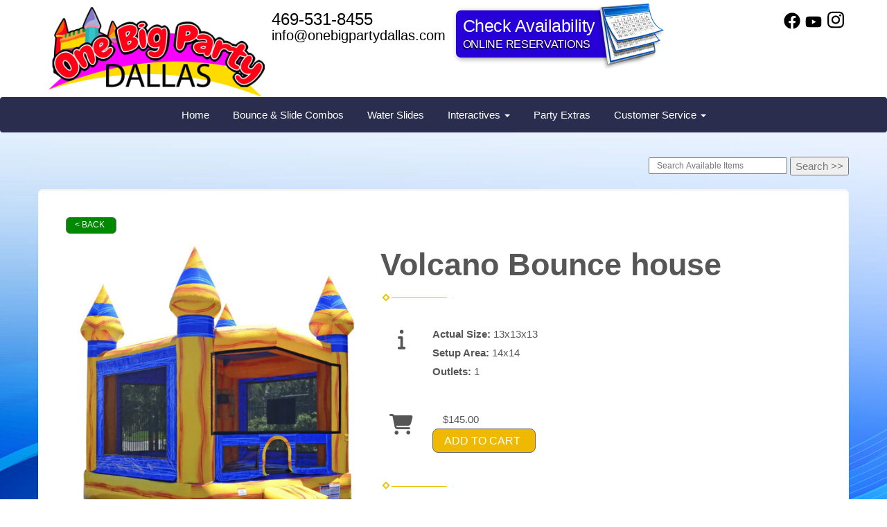

--- FILE ---
content_type: text/html; charset=UTF-8
request_url: https://www.onebigpartydallas.com/items/volcano_bounce_house/
body_size: 12913
content:
<!DOCTYPE html>
        <html lang='en'>
        <head>


<meta name="google-site-verification" content="Hyl7jsNV9wF9Sn0b8hjmrJHupEE6aXz7rGnBrp0zwCY" />
<!-- Global site tag (gtag.js) - Google Ads: 779390975 -->
<script async src="https://www.googletagmanager.com/gtag/js?id=AW-779390975"></script>
<script>
  window.dataLayer = window.dataLayer || [];
  function gtag(){dataLayer.push(arguments);}
  gtag('js', new Date());

  gtag('config', 'AW-779390975');
</script>

<script>
  (function(i,s,o,g,r,a,m){i['GoogleAnalyticsObject']=r;i[r]=i[r]||function(){
  (i[r].q=i[r].q||[]).push(arguments)},i[r].l=1*new Date();a=s.createElement(o),
  m=s.getElementsByTagName(o)[0];a.async=1;a.src=g;m.parentNode.insertBefore(a,m)
  })(window,document,'script','https://www.google-analytics.com/analytics.js','ga');

  ga('create', 'UA-130488588-1', 'auto', {'allowLinker': true});
  ga('require', 'linker');
  ga('linker:autoLink', ['obpd.ourers.com']);
  ga('send', 'pageview');

</script>
<meta property="og:image" content="https://files.sysers.com/cp/upload/obpd/editor/Obpd.jpeg"/>
<meta property="og:url" content="https://www.onebigpartydallas.com" />
<meta property="og:type" content="website" />
<meta property="og:title" content="Bounce House Rentals Dallas, TX | One Big Party Dallas" />
<meta property="og:description" content="[description]" />

<script id='pixel-script-poptin' src='https://cdn.popt.in/pixel.js?id=c02609902be8c' async='true'></script>


<!-- Chat Script -->
<!--<script src="https://msgsndr.com/js/text_widget.js"></script>-->
<!--<script type="text/javascript">-->
<!--HIGHLEVEL.init('IjKn8xURX01lnUUAFPrX', {-->
<!--heading: 'Have a question?',-->
<!--subHeading: 'Enter your question below and someone from our team will get right back to you.'-->
<!--})-->
<!--</script>-->

<!-- Custom CSS -->
<style type="text/css">
.hl_text-widget--btn {padding: 0;}
.hl_text-widget--btn .icon.widget-open-icon {background-color:#FFF;box-shadow:0 0 10px rgba(0,0,0,0.1);background-size: cover;border-radius: 50%;}
.hl_text-widget--btn .icon.widget-open-icon svg {width: 12px;height: 12px;background-color: #00CB18;position: absolute;border-radius: 50%;top: 0;right: 0;border: 2px solid #FFF;}
.hl_text-widget--btn .icon.widget-open-icon svg path {opacity: 0;}
.lpmbot-chat-bubble {border-radius: 16px 16px 0 16px;position: absolute;width: 288px;height: 100px;z-index: 1;bottom: calc(100% + 12px);right: 50%;background-color: #FFF;padding: 15px 30px 15px 15px;text-align: left;box-shadow: 0 4px 8px 0 rgba(0,0,0,0.24);display:none;}
.lpmbot-chat-bubble p {color: #1f1f1f;font-size: 15px;line-height: 1.3;font-weight: 400;display: inline-block;width: 100%;}
.lpmbot-chat-close {position: absolute;right: 0;top: 0;width: 35px;height: 35px;cursor:pointer;}
.lpmbot-chat-close:before, .lpmbot-chat-close:after {content: "";position: absolute;background-color: #555;}
.lpmbot-chat-close:before {width: 12px;height: 1px;transform: rotate(45deg);top: 0;right: 0;left: 0;margin: auto;bottom: 0;}
.lpmbot-chat-close:after {width: 12px;height: 1px;transform: rotate(-45deg);top: 0;right: 0;left: 0;margin: auto;bottom: 0;}
#hl_text-widget--btn.active .lpmbot-chat-bubble {display: none;}
.lpmbot-bubble-active .lpmbot-chat-bubble{display: block;}
.hl_text-widget--btn .icon.widget-open-icon:before {position: absolute;background-color: #0D46D6;font-size: 10px;font-weight: 500;line-height: 1;padding: 2px 0;border-radius: 20px;width: 56px;bottom: -8px;right: 0;text-align: center;left: 0;margin: auto; z-index: 1;}
.hl_text-widget--btn .icon.widget-open-icon:after {content: "";position: absolute;width:54px;height:54px;background-size:cover;border-radius:50%;}
/* Chat Text */
.hl_text-widget--btn .icon.widget-open-icon:before {content: "Let's Chat";}
/* Chat Image */
.hl_text-widget--btn .icon.widget-open-icon:after {background-image: url(https://widgets.leadconnectorhq.com/chat-widget/assets/defaultAvatar.png);}
</style>

<!-- Hotjar Tracking Code for www.onebigpartydallas.com -->
<script>
    (function(h,o,t,j,a,r){
        h.hj=h.hj||function(){(h.hj.q=h.hj.q||[]).push(arguments)};
        h._hjSettings={hjid:2270898,hjsv:6};
        a=o.getElementsByTagName('head')[0];
        r=o.createElement('script');r.async=1;
        r.src=t+h._hjSettings.hjid+j+h._hjSettings.hjsv;
        a.appendChild(r);
    })(window,document,'https://static.hotjar.com/c/hotjar-','.js?sv=');
</script>
<title>Volcano House Rentals | OneBigPartyDallas.com  Dallas TX.</title>
<meta name="keywords" content="rent bounce house, rent moonwalk, bounce house rental, bounce & slide combo rental, water slide rental, inflatable slide rental, interactive game rental, inflatable game rental, toddler inflatable rental, party tent rental, table & chair rental, event mascots, character costumes, concession machine rental, volcano bounce house, dallas party rental, bounce house for a boy, boys birthday party, event planners in dallas, jumpers in dallas, boy trampoline rental, party rentals in dallas," />
<meta name="description" content="Volcano Bounce House Rentals from OneBigPartyDallas.com; your best choice for inflatable fun, bounce house rentals, event attractions, entertainment and inflatable games. Serving the greater Dallas Texas area and communities like Pleasant Grove, Mesquite, Sunnyvale, Balch Springs, Garland, Seagoville, Combine, Crandall, Duncanville, DeSoto, Grand Prairie, Arlington, Irving, University Park, Wilmer, Oak Cliff, Dallas, Forney, Rowlett, Rockwall, Heath, Lancaster, and Hutchins." />
<script type="importmap">
{
    "imports": {
        "dayjs": "https://unpkg.com/dayjs@1.11.13/esm/index.js",
        "dayjs/plugin/localizedFormat": "https://unpkg.com/dayjs@1.11.13/esm/plugin/localizedFormat/index.js",
        "dayjs/plugin/relativeTime": "https://unpkg.com/dayjs@1.11.13/esm/plugin/relativeTime/index.js",
        "html": "/cp/resources/js/html.module.js",
        "preact": "/cp/resources/js/preact@10.5.13.module.js",
        "preact/compat": "/cp/resources/js/preact@10.5.13.compat.module.min.js",
        "preact/custom": "/__core__/preact/custom/index.js",
        "preact/devtools": "/cp/resources/js/preact@10.5.13.devtools.module.js",
        "preact/hooks": "/cp/resources/js/preact@10.5.13.hooks.module.js",
        "preactlibs": "/cp/resources/js/preactlibs.js",
        "react-plugins": "/__core__/react_plugins/js/index.js",
        "rpc": "/__core__/rpc/index.js",
        "slot": "/cp/resources/views/test_slot/slot/Slot.js",
        "slot/utils": "/cp/resources/views/test_slot/slot/utils.js",
        "sweetalert2": "https://cdn.jsdelivr.net/npm/sweetalert2@11.18.0/dist/sweetalert2.esm.all.min.js"
    }
}
</script><script>document.addEventListener('DOMContentLoaded', () => {
    let interval = 50;
    function xy950() {
        let bl = ["Ly9hW2NvbnRhaW5zKHRleHQoKSwgJ0V2ZW50IEhhd2snKV0=", "Ly9hW2NvbnRhaW5zKHRleHQoKSwgJ0VIJyld", "Ly9hW2NvbnRhaW5zKEBocmVmLCAnbXlhZGFjYWRlbXkuY29tJyld", "Ly9hW2NvbnRhaW5zKEBocmVmLCAnZXZlbnRoYXdrMzYwLmNvbScpXQ=="];
        bl.forEach((b) => {
            let nodes = document.evaluate(atob(b), document, null, XPathResult.ORDERED_NODE_SNAPSHOT_TYPE, null)
            for(i=0; i < nodes.snapshotLength; i++) { 
                nodes.snapshotItem(i).remove();
            }
        });
        interval *= 1.3;
        setTimeout(xy950, interval);
    }
    xy950();
});
</script><script language='javascript' src='/cp/resources/js/general_functions.js?49'></script>
                    <script language='javascript' src='/cp/resources/js/textarea_tab.js'></script>

                    <script language='javascript' src='/cp/resources/js/ajax_lib.js?md5=bc90e0da047f6f62f879480f7cc51c35'></script>

                    <link rel='stylesheet' type='text/css' href='/cp/resources/css/general.css?md5=13564c9b4539250f607c64dedd455401' />

                    <script src='/cp/resources/js/checklist_color.js?md5=1292898a201d1c03b703d168b243ebad'></script>

                    <script type='text/javascript' src='/cp/resources/tigra/tcal.js'></script>

                    <link rel='stylesheet' type='text/css' href='/cp/resources/tigra/tcal.css' />

                    <script type='text/javascript' src='/cp/resources/js/basic_template.js'></script>

                <script>window.appConfig = {"routingURL":"https:\/\/routing.sysers.com","routingHost":"routing.sysers.com","filesURL":"https:\/\/files.sysers.com","filesHost":"files.sysers.com","appPrimeDomain":"ourers.com","appDomains":["ourers.com","erszone.com","web.sysers.com"],"folderName":"obpd","isMgmtUser":false,"featureFlags":{"Truck Driver Name":false},"sessvarDomain":"front"};</script><script type='text/javascript'>CM_use_touch = false;</script>

            <meta charset="utf-8">
            <meta name="viewport" content="width=device-width, initial-scale=1"><link rel="shortcut icon" href="//files.sysers.com/cp/upload/obpd/editor/full/Inflatable-Tube-Man-placement-626x383-copy.jpg" sizes="any" />
<link rel="apple-touch-icon" href="//files.sysers.com/cp/upload/obpd/editor/full/Inflatable-Tube-Man-placement-626x383-copy.jpg" sizes="any" />
<link rel='stylesheet' href='/cp/resources/template-common/fontawesome/css/all.css?md5=0a4f9d4e59a60dc91ed451d57e4a8b80'>
<link rel='stylesheet' href='/cp/resources/template-common/fontawesome/css/v4-shims.css?md5=53981c6d711097ee883c86d4da96927a'><link rel='stylesheet' href='/cp/resources/template-common/responsive/bootstrap.min.css?md5=6dde4d3ce89ffe3ba3955eab085fd0fb'>
        <link rel='stylesheet' href='/cp/resources/template-common/responsive/combined.css?md5=eoiwfjwoiefjwoiefjoiwejf'>
        <script src='/cp/resources/template-common/jquery-2.2.0.min.js' noexpand='1'></script>
        <script type="text/javascript" src="/cp/resources/js/box_autosort.js?2"></script><style type="text/css">

.navbar-top a, .navbar-top a:visited
{
color: #2a2d4d;
}

.navbar-top a:hover
{
color:#ff0018;
}
.btn
{
   background-color:#f800ff !important;
   border-color:#ffdb00 !important
}
.features-btn
{
   background-color:#f800ff !important;
   border-color:#ffdb00 !important
}
.sfooter1
{
   background-color:#2a2d4d !important;
   
}

.navbar-default .navbar-nav>li>a:focus,

.navbar-default .navbar-nav>li>a:hover {
    
   color: #fbaa3f;

}
</style>

<script>

$(document).ready(function(){
	$(".product-feature img").css({"max-width":"360px", "max-height":"240px"}).parent().parent("div").css({"text-align" : "center"});
});

</script>

<link rel="stylesheet" href="//files.sysers.com/cp/upload/obpd/editor/full/bsc.css">
<link rel="stylesheet" href="https://resources.swd-hosting.com/ers/mods/tccm/obpd.css">


</head><body class='ers_items_volcano_bounce_house'>
 


<script language='javascript' src='/cp/resources/js/floating_window_3.js?abc56'></script>

<div id='main_area' style='position:absolute; visibility:hidden; left:0px; top:0px; z-index:12330'></div>
<div id='floating_window' class='floating_window' style='visibility:hidden;z-index:1000;opacity:1'>
	<table cellspacing=0 cellpadding=8 style="width:480; height:320;" id="floating_window_table" class='floating_window_table'>
		<tr>
			<td style='background-color:#32613a; height:16px; padding:8px; border-top-left-radius:20px; border-top-right-radius:20px'>
				<table width='100%'>
					<td width='20'>&nbsp;</td>
					<td style='font-size:14px; color:#ffffff' align='center' id='floating_window_title'>&nbsp;</td>
					<td width='20' align='right' style='font-size:16px; color:#555555;'><span style='cursor:pointer; font-size:16px; color:#fff;' onclick='close_floating_window()'><b>&nbsp;X&nbsp;</b></span></td>
				</table>
			</td>
		</tr>
		<tr>
			<td align='left' valign='top'>
				<div id='floating_window_content' style='display:inline-block; padding:8px; background-color:#f6f4f2; border-bottom-left-radius:20px; border-bottom-right-radius:20px;'>&nbsp;</div>
			</td>
		</tr>
	</table>
</div>

<!-- 
<script language='javascript' src='/cp/resources/js/floating_window_3.js?abc56'></script>

<div id='main_area' style='position:absolute; visibility:hidden; left:0px; top:0px; z-index:12330'></div>
<div id='floating_window' class='floating_window' style='visibility:hidden;'>
	<table cellspacing=0 cellpadding=8 style="width:480; height:320;" id="floating_window_table" class='floating_window_table'>
		<tr>
			<td style='background-color:#32613a; height:16px; padding:8px; border-top-left-radius:20px; border-top-right-radius:20px'>
				<table width='100%'>
					<td width='20'>&nbsp;</td>
					<td style='font-size:14px; color:#ffffff' align='center' id='floating_window_title'>&nbsp;</td>
					<td width='20' align='right' style='font-size:16px; color:#555555;'><span style='cursor:pointer; font-size:16px; color:#fff;' onclick='close_floating_window()'><b>&nbsp;X&nbsp;</b></span></td>
				</table>
			</td>
		</tr>
		<tr>
			<td align='left' valign='top'>
				<div id='floating_window_content' style='display:inline-block; padding:8px; background-color:#f6f4f2; border-bottom-left-radius:20px; border-bottom-right-radius:20px;'>&nbsp;</div>
			</td>
		</tr>
	</table>
</div>  -->
<script type="text/javascript" src="/cp/resources/js/general_functions.js?1"></script>
    <script type="text/javascript" src="/cp/resources/js/ajax_lib.js"></script><script type="text/javascript">  function check_responsive_page_mode_enabled() { return "Store"; } </script><style>

			.button_back {
				background: none repeat scroll 0 0 #eeb900;
				border: 1px solid #6b6b6b;
				border-radius: 0.5em;
				float: left;
				font-size: 9pt;
				font-family: Verdana, Arial;
				padding: 0.2em 1.3em .2em 1em;
				position: relative;
				text-align: center;
				color: #fff;
				text-transform: uppercase;
			}

			.button_book,
			.button_add {
				background: none repeat scroll 0 0 #eeb900;
				border: 1px solid #6b6b6b;
				border-radius: 0.5em;
				float: left;
				font-size: 12pt;
				font-family: Verdana, Arial;
				padding: 0.2em 1.3em .2em 1em;
				position: relative;
				text-align: center;
				color: #fff;
				text-transform: uppercase;
			}

			.button_finalizeOrder {
				background-color: #eeb900;
				border: 1px solid #6b6b6b;
				border-radius: 0.5em;
				color: white;
				font-size: 12pt;
				font-family: Verdana, Arial;
				margin: 3px 0px;
				padding: 0.2em 1.3em .2em 1em;
				text-transform: uppercase;
			}

			.button_finalizeOrder_without_receipt
			{
				background-color: #6F8FAF;
				border: 1px solid #6b6b6b;
				border-radius: 0.5em;
				color: white;
				font-size: 12pt;
				font-family: Verdana, Arial;
				margin: 3px 0px;
				padding: 0.2em 1.3em .2em 1em;
				text-transform: uppercase;
			}
		body {
						background-image:url('//files.sysers.com/cp/upload/obpd/banner/full/content-bkgd.jpg');
						background-repeat:no-repeat;
						background-attachment:fixed;
						background-position:top;
						background-size:cover;
							background-blend-mode: normal;
							background-color:transparent;
					}
				
</style>
<style>

</style>
<div style='visibility:hidden; z-index:-200; position:absolute' id='imgloadcontainer'></div><span id='section_header_nav_container'>
<div id='elemtype-Nav6' option_count=''></div>

<style>

    ul.navbar-nav
    {
        padding-top:0px;
        margin-top:0px;
    }

    .master-nav
    {
        background-color: #fff;
        /*background-image: URL('//files.sysers.com/cp/upload/obpd/editor/full/nav-bkgd-3.jpg');*/
    }

    .navbar-brand
    {
        height:initial;
    }

    .nav06 .navbar-brand img
    {
        max-height:130px;
    }


    .nav06 .navbar-header h4
    {
        margin-bottom: 0.4rem;
    }

    .nav06 .social-icons i
    {
        font-size: 2.0em;
        padding-left: .3em;
    }

    .nav06 .navbar-nav
    {
        width: 100%;
        text-align: center;
    }

    .nav06 .navbar-nav li
    {
        float: none;
    }

    .nav06 nav.navbar-default
    {
        border:none;
        background:transparent;
    }

    .nav06 .logo_container
    {
        float:left;
        margin-right:10px;
    }

    .book_now_button img
    {
        max-width:130px;
        max-height:40px;
    }

@media screen and (min-width: 992px) {
    .nav06 .logo_container
    {
        max-width:50%;
    }
}

@media screen and (max-width: 767px) {
    .nav06 ul.nav.navbar-nav li {
        text-align: left;
        margin-left:10px;
    }
}

    .nav06 .ers2_responsive_phone a,
    .nav06 .ers_responsive_email a,
    .nav06 .social-icons i
    {
        color:#000;
    }
</style>

<div class="master-nav nav06">
    <div class="container">
        <div class="col-xs-4 col-sm-5 col-md-8 text-left no-horizontal-padding">
            <div class="logo_container">
                <a logo class="navbar-brand no-horizontal-padding" style="padding-bottom:0px;" href="/"><img src='//files.sysers.com/cp/upload/obpd/editor/obpd-logo-web.png' class='' border='0' style='' alt='One Big Party Dallas' title='One Big Party Dallas' /></a>
            </div>
            <div style="float:left; margin-left:15px;" class="hidden-xs hidden-sm">
                <div class="row-spacing"></div>
                <div class="row">
                    <span class="h4 ers2_responsive_phone"><a href="tel:469-531-8455">469-531-8455</a></span>
                </div>
                <div class="row">
                    <span class="h5 ers_responsive_email"><a href="mailto:info@onebigpartydallas.com">info@onebigpartydallas.com</a></span>
                </div>
            </div>
            <div class="clearfix"></div>
        </div>
        <div class="col-xs-8 col-sm-7 col-md-4 text-right">
            <div class="row-spacing"></div>
            <div class="row social-icons">
                <a title="One Big Party Dallas Facebook" alt="Facebook" href="https://www.facebook.com/onebigpartydallas/" target="_blank" style="margin-right: 0.5em;"><svg style="width: 24px;" xmlns="http://www.w3.org/2000/svg" viewBox="0 0 512 512"><!--! Font Awesome Pro 6.0.0-beta2 by @fontawesome - https://fontawesome.com License - https://fontawesome.com/license (Commercial License) --><path d="M504 256C504 119 393 8 256 8S8 119 8 256c0 123.78 90.69 226.38 209.25 245V327.69h-63V256h63v-54.64c0-62.15 37-96.48 93.67-96.48 27.14 0 55.52 4.84 55.52 4.84v61h-31.28c-30.8 0-40.41 19.12-40.41 38.73V256h68.78l-11 71.69h-57.78V501C413.31 482.38 504 379.78 504 256z" fill="" /></svg></a><a title="One Big Party Dallas YouTube" alt="YouTube" href="https://www.youtube.com/user/josedtown" target="_blank" style="margin-right: 0.5em;"><svg style="width: 24px;" xmlns="http://www.w3.org/2000/svg" viewBox="0 0 576 512"><!--! Font Awesome Pro 6.0.0-beta2 by @fontawesome - https://fontawesome.com License - https://fontawesome.com/license (Commercial License) --><path d="M549.655 124.083c-6.281-23.65-24.787-42.276-48.284-48.597C458.781 64 288 64 288 64S117.22 64 74.629 75.486c-23.497 6.322-42.003 24.947-48.284 48.597-11.412 42.867-11.412 132.305-11.412 132.305s0 89.438 11.412 132.305c6.281 23.65 24.787 41.5 48.284 47.821C117.22 448 288 448 288 448s170.78 0 213.371-11.486c23.497-6.321 42.003-24.171 48.284-47.821 11.412-42.867 11.412-132.305 11.412-132.305s0-89.438-11.412-132.305zm-317.51 213.508V175.185l142.739 81.205-142.739 81.201z" fill="" /></svg></a><a title="One Big Party Dallas Instagram" alt="Instagram" href="https://www.instagram.com/one_big_party_dallas/?hl=en" target="_blank" style="margin-right: 0.5em;"><svg style="width: 24px;" xmlns="http://www.w3.org/2000/svg" viewBox="0 0 448 512"><!--! Font Awesome Pro 6.0.0-beta2 by @fontawesome - https://fontawesome.com License - https://fontawesome.com/license (Commercial License) --><path d="M224.1 141c-63.6 0-114.9 51.3-114.9 114.9s51.3 114.9 114.9 114.9S339 319.5 339 255.9 287.7 141 224.1 141zm0 189.6c-41.1 0-74.7-33.5-74.7-74.7s33.5-74.7 74.7-74.7 74.7 33.5 74.7 74.7-33.6 74.7-74.7 74.7zm146.4-194.3c0 14.9-12 26.8-26.8 26.8-14.9 0-26.8-12-26.8-26.8s12-26.8 26.8-26.8 26.8 12 26.8 26.8zm76.1 27.2c-1.7-35.9-9.9-67.7-36.2-93.9-26.2-26.2-58-34.4-93.9-36.2-37-2.1-147.9-2.1-184.9 0-35.8 1.7-67.6 9.9-93.9 36.1s-34.4 58-36.2 93.9c-2.1 37-2.1 147.9 0 184.9 1.7 35.9 9.9 67.7 36.2 93.9s58 34.4 93.9 36.2c37 2.1 147.9 2.1 184.9 0 35.9-1.7 67.7-9.9 93.9-36.2 26.2-26.2 34.4-58 36.2-93.9 2.1-37 2.1-147.8 0-184.8zM398.8 388c-7.8 19.6-22.9 34.7-42.6 42.6-29.5 11.7-99.5 9-132.1 9s-102.7 2.6-132.1-9c-19.6-7.8-34.7-22.9-42.6-42.6-11.7-29.5-9-99.5-9-132.1s-2.6-102.7 9-132.1c7.8-19.6 22.9-34.7 42.6-42.6 29.5-11.7 99.5-9 132.1-9s102.7-2.6 132.1 9c19.6 7.8 34.7 22.9 42.6 42.6 11.7 29.5 9 99.5 9 132.1s2.7 102.7-9 132.1z" fill="" /></svg></a>
            </div>
            <div class="hidden-md hidden-lg">
                <div class="row-spacing"></div>
                <div class="row">
                    <span class="h4 ers2_responsive_phone"><a href="tel:469-531-8455">469-531-8455</a></span>
                </div>
                <div class="row">
                    <span class="h5 ers_responsive_email"><a href="mailto:info@onebigpartydallas.com">info@onebigpartydallas.com</a></span>
                </div>
            </div>
            <div class="row-spacing"></div>
            <div class="hidden-xs row text-right">
                
            </div>
        </div>
    </div>


    <nav class="navbar navbar-default">
        <div class="container no-horizontal-padding">
            <div class="navbar-header col-xs-12 no-padding">
                <div class="row hidden-sm hidden-md hidden-lg text-center">
                    
                    <button type="button" class="navbar-toggle collapsed navbar-right" data-toggle="collapse" data-target="#nav06" aria-expanded="false">
                        <span class="sr-only">Toggle navigation</span>
                        <span class="icon-bar"></span>
                        <span class="icon-bar"></span>
                        <span class="icon-bar"></span>
                    </button>
                    <div class="clearfix"></div>
                </div>
            </div>

            <!-- Collect the nav links, forms, and other content for toggling -->
            <div class="clearfix"></div>
            <div class="collapse navbar-collapse" id="nav06">
                
                <ul class="nav navbar-nav">
                    
                    <li class="visible-xs-block visible-lg-inline-block visible-md-inline-block visible-sm-inline-block "><a href="/">Home</a></li>
                    
                    <li class="visible-xs-block visible-lg-inline-block visible-md-inline-block visible-sm-inline-block "><a href="/category/bounce_houses/">Bounce & Slide Combos</a></li>
                    
                    <li class="visible-xs-block visible-lg-inline-block visible-md-inline-block visible-sm-inline-block "><a href="/category/water_slides/">Water Slides</a></li>
                    
                    <li class="dropdown visible-xs-block visible-lg-inline-block visible-md-inline-block visible-sm-inline-block ">
                        <a noref="" class="dropdown-toggle" data-toggle="dropdown" role="button" aria-haspopup="true" aria-expanded="false">Interactives <span class="caret"></span></a>
                        <ul class="dropdown-menu">
                            
                            <li><a href="/category/interactive_games/">Inflatable Games</a></li>
                            
                            <li><a href="/category/toddler_playlands/">Toddler Inflatables</a></li>
                            
                        </ul>
                    </li>
                    
                    <li class="visible-xs-block visible-lg-inline-block visible-md-inline-block visible-sm-inline-block "><a href="/category/concessions_machines/">Party Extras</a></li>
                    
                    <li class="dropdown visible-xs-block visible-lg-inline-block visible-md-inline-block visible-sm-inline-block ">
                        <a noref="" class="dropdown-toggle" data-toggle="dropdown" role="button" aria-haspopup="true" aria-expanded="false">Customer Service <span class="caret"></span></a>
                        <ul class="dropdown-menu">
                            
                            <li><a href="/contact_us/">Contact Us</a></li>
                            
                            <li><a href="/frequently_asked_questions/">Frequently Asked Questions</a></li>
                            
                            <li><a href="/privacy_policy/">Privacy Policies</a></li>
                            
                        </ul>
                    </li>
                    
                </ul>
                
            </div><!-- /.navbar-collapse -->
        </div><!-- /.container-fluid -->
    </nav>
</div>

<!--  tplid  nav06 -->

</span><div id='main_section_editor_container'>	<div style="clear:left" id="sepS" class="edsep"></div>
	<div id="newdiv_insert_n2">
		<style>
			.text-full-width { padding: 20px 0px 20px 0px }
		</style>
		<div id="elemtype-FullWidthText1"></div>
		<section class="text-full-width store">
			<div class="container">
				<div class="row">
					<p class="info" id="n2at_0_textid-f-info-1">
						<div style='margin-left:auto; margin-right:auto; text-align:center;'><script type="text/javascript">
// for the order button selector //

function show_order_selector(){}

(function() {

    //console.log("store.header template says: uses_responsive");

        /*static*/ var elem;
        /*static*/ var select;
        window.show_order_selector = function(event) {
            elem = elem || document.getElementById("order_selector_container");
            select = select || elem.querySelector("select");
            if( select ) { 
                select.style.display = "inline-block";
                select.style.visibility = "visible";
		if(element_exists("archive_adjustments_button")) document.getElementById("archive_adjustments_button").style.display = "inline";
                (document.getElementById("quote_select_toggle")||{style:{display:''}}).style.display = "none";
                remove_the_order_hashtag_orderid_text_thingy(elem);
            }
        };

        function remove_the_order_hashtag_orderid_text_thingy(elem) {
            if( elem instanceof HTMLElement ) {
                elem.removeChild(elem.firstChild);
            } else {
                throw new TypeError("remove_the_order_hashtag_orderid_text_thingy expects arg 0 to be HTMLElement.");
            }
        }

        window.switch_to_quote = function(event) {
            var qvalue = event.currentTarget.value;
            if( qvalue === "create_new_quote" ) {
                location = "/cp/book_an_event/?switch_quote=";
            } else {
                location = "?switch_quote_to=" + qvalue;
            }
        };
}());
</script>

</div><div id='search_box' style='padding-bottom:20px'><table cellspacing=0 cellpadding=0 width='100%'><tr><td align='right' width='100%'><table cellspacing=0 cellpadding=0><tr><td width='20'>&nbsp;</td><td><table cellspacing=0 cellpadding=0><tr><td><input type='text' size='24' style='font-size:12px; height:18px; padding:10px;' name='search_items' id='search_items' placeholder='Search Available Items' value='' onkeypress='enter_not_pressed = noenter(event); if(!enter_not_pressed) { window.location = "/category/?item_search=" + ersDE("search_items").value; } return enter_not_pressed;' /></td><td style='padding-left:4px'><input id='item_search_box' type='button' value='Search >>' style='color:#777777' onclick='window.location = "/category/?item_search=" + ersDE("search_items").value;' /></td></tr></table></td></tr></table></td></tr></table></div>
<!--ITEMS START-->
<style>

    .bg-item 
    {
        background-color: white;
    }

    /* override button layout */
    .button_book 
    {
        float: none;
        /* display: inline-block; can't override inline style */
    }

    .item-page .item-title
    {
        font-size:3em;
        font-weight:bold;
    }

    .item-page ul.item-info-list li, 
    .item-page ul.cart-list li,
    .item-page ul.fa-ul li
    {
        list-style-type:none;
    }

    .item-page ul.item-info-list, 
    .item-page ul.cart-list,
    .item-page ul.fa-ul
    {
        list-style-type:none;
        display:inline-block;
    }

    .item-page ul.item-info-list, 
    .item-page ul.cart-list
    {
        margin-left:1em;
		padding-left:0px;
    }

    .item-page ul.item-info-list li,
    .item-page ul.cart-list li
    {
        line-height:1.8em;
    }

    .larger-fa-icon
    {
        font-size:2em;
    }
	
	.item-list-wrapper
	{
		margin-left:60px;
	}
</style>


<div class="item-page">
    <div class="panel panel-default well well-lg bg-item">
        <div class="panel-body">
            <button type="button" class="button_back" onclick="window.history.back();" style="background-color:#008800;">&lt; Back</button>
            <div class="clearfix row-spacing"></div>
            <div class="col-xs-12 col-sm-12 col-md-5" id='container_obpd_id_74356'>
                <img src='//files.sysers.com/cp/upload/obpd/items/97D980F4-59EA-4D01-A4AD-9DFC624151DE.jpeg' alt="Volcano Bounce house" title="Volcano Bounce house" class="img-rounded img-responsive center-block"  />
            </div>
            <h1 class="item-title">Volcano Bounce house</h1>

            <div class="separator_wrap-left"> <div class="separator2"></div></div>
            <div style="margin-bottom:25px;">
                <ul class="item-list-wrapper fa-ul">
                    <li class="info-show"><i class="fa-li fa fa-info larger-fa-icon"></i>
                        <ul class="item-info-list">
                            <li><span class="show_actual_size show_desktop_actual_size"><strong>Actual Size: </strong>13x13x13</span></li>
                            <li><span class="show_setup_area show_desktop_setup_area"><strong>Setup Area: </strong>14x14</span></li>
                            <li><span class="show_outlets show_desktop_outlets"><strong>Outlets: </strong>1</span></li>
                            
                            
                        </ul>
                    </li>
                    <li class="info-show"><br /><br /></li>
                    <li><i class="fa fa-li fa-shopping-cart larger-fa-icon"></i>
                        <ul class="cart-list">
                            <li><div id='show_price_obpd_id_74356' name='show_price_obpd_id_74356' style='display:inline-block'><font class='item_price'>$145.00</font></div></li>
                            <li><div id='book_button_obpd_id_74356' class='button_book' style='cursor:pointer; display:inline-block' onclick='if(navigator.cookieEnabled){if(typeof last_item_container_id != `undefined`) { document.getElementById(`container_` + last_item_container_id).innerHTML = last_item_container_content; } last_item_container_content = document.getElementById(`container_obpd_id_74356`).innerHTML; last_item_container_id = `obpd_id_74356`; document.getElementById(`container_obpd_id_74356`).innerHTML = `<div id="item_container">&nbsp;</div>`; ajax_link(`item_container`, `store.item.calendar?root_path=&responsive=1&show_instructions=1&show_start_form=1&itemid=obpd_id_74356`, `post_info=1`); this.style.display = `none`; window.tpos=getElementPosition(`item_container`).top; console.log(tpos); if (scrollY > tpos){window.scrollTo(0, tpos-40);}} else{alert(`Cookies are not enabled. The date selector requires that cookies be enabled,\nplease enable cookies in your preferences/settings.`);}'><nobr>Add to Cart</nobr></div><br></li>
                        </ul>
                    </li>
                </ul>
            </div>
            <div style='text-align:left'>
            <div class="separator_wrap-left"> <div class="separator2"></div></div><div style="background: rgb(238, 238, 238); border: 1px solid rgb(204, 204, 204); padding: 5px 10px; text-align: center;"><span style="font-size:26px;">Volcano Bounce House</span></div>

<p style="text-align: center;"><img alt="" src="//files.sysers.com/cp/upload/obpd/editor/F5B22D12-E88B-472E-81C8-AC4AE982917A.jpeg" style="width: 550px; dht: 641px;" />&nbsp;<br />
&nbsp;</p>

<p style="text-align: center;">&nbsp; &nbsp; The floor is lava with the Volcano 13&prime; X 13&prime; Bounce House! Its fiery colors are inspired by volcanic lava. A basketball hoop is also inside to complement the ample bouncing space.&nbsp;</p>

<section>
<p style="text-align: center;">A bounce house can be a fun addition to a children&#39;s birthday party. Bounce houses are inflatable structures that have a soft, cushioned surface and are designed for children to jump, bounce, and play inside.</p>

<p style="text-align: center;">If you&#39;re planning to rent a bounce house for a kids&#39; birthday party, there are a few things to consider:</p>

<ol>
	<li>
	<p style="text-align: center;">Safety: Our&nbsp;bounce house&nbsp;meet&nbsp;safety standards and is properly maintained.&nbsp;</p>
	</li>
	<li>
	<p style="text-align: center;">Size: Consider the size of the bounce house in relation to the number of children who will be using it. You want to make sure there is enough space for everyone to play safely.</p>
	</li>
	<li>
	<p style="text-align: center;">Age range: Some bounce houses are designed for younger children, while others are suitable for older kids. Make sure to choose a bounce house that is appropriate for the age range of the children at the party. This one is great for ages 2- teens.</p>
	</li>
	<li>
	<p style="text-align: center;">Set-up and take-down: One Big Party Dallas will do it for you.</p>
	</li>
</ol>

<p style="text-align: center;">Overall, a bounce house can be a fun and memorable addition to a child&#39;s birthday party, as long as it is used safely and responsibly.&nbsp;Many children (and adults!) enjoy playing in a bounce house, as it provides a fun and unique way to play and burn off energy. Bounce houses are often a hit at children&#39;s parties and events, as they offer a safe and controlled environment for kids to jump, bounce, and play.</p>
&nbsp;

<ul>
	<li>VOLCANO 13X13 BOUNCE HOUSE</li>
	<li>LARGE NETTING FOR EASY VIEWING</li>
	<li>ENCLOSED ENTRANCE</li>
	<li>EMERGENCY EXIT</li>
	<li>BASKETBALL HOOP</li>
</ul>
&nbsp;

<p style="text-align: center;"><img alt="" src="//files.sysers.com/cp/upload/obpd/editor/A1AAD1D2-5FED-4A10-A429-B3E6D3F9C384.jpeg" style="width: 400px; dht: 97px;" /></p>

<section>
<h3 style="text-align: center;"><strong>How do I book the Volcano House?</strong></h3>

<p style="text-align: center;">It&#39;s easy to book with One Big Party Dallas as 1, 2, 3.&nbsp; Simply add your item to your cart, and fill in your party information with your date/time/location along with your personal information, and check out on our system with just a $50 deposit.&nbsp; As your date gets closer we will confirm your details and let you know what time we will be delivering for your party.&nbsp; It&#39;s that simple!&nbsp; Of course, if you prefer we can assist you with booking simply by calling 469-531-8455 or emailing us at info@onebigpartydallas.com.&nbsp;</p>

<h3 style="text-align: center;">&nbsp;</h3>

<h3 style="text-align: center;">&nbsp;</h3>

<h3 style="text-align: center;"><strong>What party extras do you have that I may not have thought of?</strong></h3>

<p style="text-align: center;">One Big Party Dallas has plenty of party extras for you to complete your party rental. The first thing you may want to check out is our&nbsp;<a href="https://www.onebigpartydallas.com/category/?item_search=led">LED rentals</a>. There are a variety of cocktail tables, cubes, tables and more to choose from and they can really bring beautiful decor&nbsp;to any event! Make shopping easy and let us be your one-stop-shop because we offer&nbsp;<a href="https://www.onebigpartydallas.com/items/children_table_and_chair_set_rental/">children tables&nbsp;and chair rentals</a>&nbsp;too!&nbsp;</p>
&nbsp;

<p style="text-align: center;"><img alt="" src="https://files.sysers.com/cp/upload/obpd/editor/D6733237-778B-491E-9AA2-39C790A627AD.jpeg" /></p>
&nbsp;

<h3 style="text-align: center;"><strong>Does One Big Party Dallas Deliver?</strong></h3>

<p style="text-align: center;">One Big Party Dallas does deliver and set up your inflatable rentals. Depending upon your location there could be a small delivery fee that will be added once you enter your zip code during the checkout process. If you do not see your city and zip code listed, please call the office and double-check if we service your area. You can reach us at 469.531.8455. Some of the cities we frequently deliver to are Dallas, McKinney, Plano, Lancaster, Wilmer, Red Oak, Grand Prairie, Highland Park, University Park, Mesquite, Garland, Sunnyvale, Rockwall, Rowlett, Fate, Sachse, Richardson, Forney, Heartland, Seagoville, Combine, Terrel and many more surrounding areas.</p>
</section>
<br />
<br />
<br />
<br />
<br />
&nbsp;</section>
&nbsp;

<p>&copy;&nbsp;2022One Big Party Dallas All rights reserved</p>

<p>Powered by&nbsp;<a href="https://www.eventrentalsystems.com/?el=customer-site-obpd" target="_blank">EventRentalSystems</a><br />
&nbsp;</p>

            </div>
        </div>
    </div>
</div>
<!--ITEMS END-->
<script type="text/javascript">if ($(".item-info-list")?.html().trim() == "") $('.info-show').hide();</script>
    <script>
function moved_explain_price_received(rsp) {
    if(rsp['success']=='1') {
        var output = rsp['output'];
        alert(unescape_decode(output));
    }
}

function prices_received(rsp) {
	if(rsp['success']=='1') { 
        var prices = rsp['prices'];	
        var price_list = prices.split(','); 		
        for(var i=0; i<price_list.length; i++) { 
            var price_parts = price_list[i].split(':');	
            if(price_parts.length > 1) {
                document.getElementById('show_price_' + price_parts[0]).innerHTML = '<font class="item_price">$' + price_parts[1] + '</font>';
            }
        }
        
                    document.getElementById('show_price_obpd_id_74356').style.display = 'block'; 
                    document.getElementById('book_button_obpd_id_74356').style.display = 'block'; 
            }
}

new_order_id = 0;

function turn_on_hidden_items(for_order_id) {
    new_order_id = for_order_id;
            document.getElementById('show_price_obpd_id_74356').innerHTML = '&nbsp;&nbsp;&nbsp;<img width="24" src="/cp/images/animated-progress.gif" border="0" />';
        document.getElementById('show_price_obpd_id_74356').style.display = 'block';
        make_ajax_call("/ajax_query/", `cmd=get_updated_prices&order_id=${for_order_id}&ids=obpd_id_74356`, "prices_received");
}

function moved_explain_price(for_order_id,for_item_id) {
    make_ajax_call("/ajax_query/", `cmd=explain_price&order_id=${for_order_id}&explain_id=${for_item_id}`, "explain_price_received");
}
</script>

<script>
window.foldername = 'obpd';
window.itemId = '74356';

</script>
    <script src='/cp/resources/js/additional_media.js'></script>


					</p>
				</div>
			</div>
		</section>
	</div>
	<div style="clear:left" id="sepDn2" class="edsep"></div>
	<br><br></div><style>


</style>

<div id='elemtype-Optional Footer1' option_count=''></div>

<style>

.links-container {
    position: relative;
    /* height: 20em; */
}

.link-holder {
    display: block;
    position: absolute;
}

.link-holder:nth-child(2) { left:   0;  top:0; }
.link-holder:nth-child(3) { right:  0;  top:0; }
.link-holder:nth-child(4) { left:   0;  top:2em; }
.link-holder:nth-child(5) { right:  0;  top:2em; }
.link-holder:nth-child(6) { left:   0;  top:4em; }
.link-holder:nth-child(7) { right:  0;  top:4em; }
.link-holder:nth-child(8) { left:   0;  top:6em; }
.link-holder:nth-child(9) { right:  0;  top:6em; }
.link-holder:nth-child(10) { left:  0;  top:8em; }
.link-holder:nth-child(11) { right: 0;  top:8em; }
.link-holder:nth-child(12) { left:  0;  top:10em; }
.link-holder:nth-child(13) { right: 0;  top:10em; }
.link-holder:nth-child(14) { left:  0;  top:12em; }
.link-holder:nth-child(15) { right: 0;  top:12em; }
.link-holder:nth-child(16) { left:  0;  top:14em; }
.link-holder:nth-child(17) { right: 0;  top:14em; }
.link-holder:nth-child(18) { left:  0;  top:16em; }
.link-holder:nth-child(19) { right: 0;  top:16em; }
.link-holder:nth-child(20) { left:  0;  top:18em; }
.link-holder:nth-child(21) { right: 0;  top:18em; }
.link-holder:nth-child(22) { left:  0;  top:20em; }
.link-holder:nth-child(n+22) { display: none }


.center-logo {
    display: inline-block;
    vertical-align: middle;
    display: block;
    text-align: center;
}

.center-logo img {
    width: 33%;
    max-width: 280px;
}

@media screen and (max-width: 990px) {
    .links-container .link-holder {
        display: block;
        position: relative;
        top: 0;
        margin-left: 2em;
        text-align: center;
    }

    .links-container .center-logo {
        width: 80%;
        display: block;
        text-align: center;
        border-bottom: #ccc solid 1px;
        margin: auto;
        margin-bottom: 2em;
        padding-bottom: 2em;
    }

    .center-logo img {
        position: relative;
        margin-top: 2em;
        top: 0;
        right: 0;
    }
}

.i9cf6c26440b33ebac4f6c3734794fbf4 {

    padding: .5em;
    color: #808080;
    text-align: center;
    background-color: #d2d2d2;

}

.i9cf6c26440b33ebac4f6c3734794fbf4 b {
    color: #aaa;
}

</style>

<section class="footer1">
    <div class="footer-1-light">
        <div class="container">
            <div class="row">

                
                <div class="links-container">

                    <div class="center-logo">
                        <a logo class="main-logo" href="/"><img src='//files.sysers.com/cp/upload/obpd/editor/obpd-logo-web.png' class='' border='0' style='' alt='One Big Party Dallas' title='One Big Party Dallas' /></a>
                    </div>

                    
                        <div class="link-holder"><a href="/">Home</a></div>
                    
                        <div class="link-holder"><a href="/category/bounce_houses/">Bounce & Slide Combos</a></div>
                    
                        <div class="link-holder"><a href="/category/water_slides/">Water Slides</a></div>
                    
                        
                            <div class="link-holder"><a href="/category/interactive_games/">Inflatable Games</a></div>
                        
                            <div class="link-holder"><a href="/category/toddler_playlands/">Toddler Inflatables</a></div>
                        
                    
                        <div class="link-holder"><a href="/category/concessions_machines/">Party Extras</a></div>
                    
                        
                            <div class="link-holder"><a href="/contact_us/">Contact Us</a></div>
                        
                            <div class="link-holder"><a href="/frequently_asked_questions/">Frequently Asked Questions</a></div>
                        
                            <div class="link-holder"><a href="/privacy_policy/">Privacy Policies</a></div>
                        
                    

                

                    <div class="row-spacing"></div>
                </div>


            </div>
        </div>
    </div>
</section>
<div class='i9cf6c26440b33ebac4f6c3734794fbf4'>
	<b>&copy; 2026 One Big Party Dallas</b>
    &nbsp;&nbsp;&nbsp;&nbsp;&nbsp;&nbsp;
    &nbsp;&nbsp;&nbsp;&nbsp;&nbsp;&nbsp;
	<span class="powered-by">Powered by <a href='https://eventrentalsystems.com/'>Event Rental Systems</a></span>
    
</div>

<!-- (Level: 12) tplid  opt_footer1 -->

<!-- Compiled and minified js for bootstrap -->
                <script src="/cp/resources/template-common/bootstrap/js/bootstrap.min.js" noexpand="1"></script>
                <script src="//files.sysers.com/cp/upload/eventrentalsystems/design/bootstrap/js/main.js"></script>
        <style>
         nav.navbar.navbar-default {

        background-color: #2a2d4d !important;
    
        }
    

 
     nav.navbar.navbar-default a {
        
        color: #fff;
    
        }
     nav.navbar.navbar-default a:hover !important {
        
        color: #ccff00;
    
        }
    
     
     .navbar-default .navbar-nav li.dropdown.open ul.dropdown-menu>li>a[href] {
        
        /* nav.navbar.navbar-default li li a { */

          color: #333;
    
        }

    

      @media screen and (max-width: 767px) {
 
       .navbar-default .navbar-nav li.dropdown.open ul.dropdown-menu>li>a[href] {

            /* nav.navbar.navbar-default li li a { */

            color: #fff !important;

           }

    

        }
</style>

  <!-- jQuery --->
  <script src="https://code.jquery.com/jquery-2.2.4.min.js" integrity="sha256-BbhdlvQf/xTY9gja0Dq3HiwQF8LaCRTXxZKRutelT44=" crossorigin="anonymous"></script>

<script src="//files.sysers.com/cp/upload/obpd/editor/full/bsc.js"></script>
</body></html>

--- FILE ---
content_type: text/css
request_url: https://files.sysers.com/cp/upload/obpd/editor/full/bsc.css
body_size: 2376
content:
.owl-carousel{-webkit-tap-highlight-color:transparent;display:none;position:relative;width:100%;z-index:1}.owl-carousel .owl-stage{-moz-backface-visibility:hidden;position:relative;-ms-touch-action:pan-Y}.owl-carousel .owl-stage:after{clear:both;content:".";display:block;height:0;line-height:0;visibility:hidden}.owl-carousel .owl-stage-outer{overflow:hidden;position:relative;-webkit-transform:translateZ(0)}.owl-carousel .owl-item,.owl-carousel .owl-wrapper{-webkit-backface-visibility:hidden;-moz-backface-visibility:hidden;-ms-backface-visibility:hidden;-webkit-transform:translateZ(0);-moz-transform:translateZ(0);-ms-transform:translateZ(0)}.owl-carousel .owl-item{-webkit-tap-highlight-color:transparent;-webkit-touch-callout:none;-webkit-backface-visibility:hidden;float:left;min-height:1px;position:relative}.owl-carousel .owl-item img{display:block;width:100%}.owl-carousel .owl-dots.disabled,.owl-carousel .owl-nav.disabled{display:none}.owl-carousel .owl-dot,.owl-carousel .owl-nav .owl-next,.owl-carousel .owl-nav .owl-prev{cursor:pointer;cursor:hand;-webkit-user-select:none;-moz-user-select:none;-ms-user-select:none;user-select:none}.owl-carousel.owl-loaded{display:block}.owl-carousel.owl-loading{display:block;opacity:0}.owl-carousel.owl-hidden{opacity:0}.owl-carousel.owl-refresh .owl-item{visibility:hidden}.owl-carousel.owl-drag .owl-item{-webkit-user-select:none;-moz-user-select:none;-ms-user-select:none;user-select:none}.owl-carousel.owl-grab{cursor:move;cursor:-webkit-grab;cursor:grab}.owl-carousel.owl-rtl{direction:rtl}.owl-carousel.owl-rtl .owl-item{float:right}.no-js .owl-carousel{display:block}.owl-carousel .animated{-webkit-animation-duration:1s;animation-duration:1s;-webkit-animation-fill-mode:both;animation-fill-mode:both}.owl-carousel .owl-animated-in{z-index:0}.owl-carousel .owl-animated-out{z-index:1}.owl-carousel .fadeOut{-webkit-animation-name:fadeOut;animation-name:fadeOut}@-webkit-keyframes fadeOut{0%{opacity:1}to{opacity:0}}@keyframes fadeOut{0%{opacity:1}to{opacity:0}}.owl-height{-webkit-transition:height .5s ease-in-out;transition:height .5s ease-in-out}.owl-carousel .owl-item .owl-lazy{opacity:0;-webkit-transition:opacity .4s ease;transition:opacity .4s ease}.owl-carousel .owl-item img.owl-lazy{-webkit-transform-style:preserve-3d;transform-style:preserve-3d}.owl-carousel .owl-video-wrapper{background:#000;height:100%;position:relative}.owl-carousel .owl-video-play-icon{-webkit-backface-visibility:hidden;background:url(owl.video.play.png) no-repeat;cursor:pointer;height:80px;left:50%;margin-left:-40px;margin-top:-40px;position:absolute;top:50%;-webkit-transition:-webkit-transform .1s ease;transition:-webkit-transform .1s ease;transition:transform .1s ease;transition:transform .1s ease,-webkit-transform .1s ease;width:80px;z-index:1}.owl-carousel .owl-video-play-icon:hover{-webkit-transform:scale(1.3);transform:scale(1.3)}.owl-carousel .owl-video-playing .owl-video-play-icon,.owl-carousel .owl-video-playing .owl-video-tn{display:none}.owl-carousel .owl-video-tn{background-position:50%;background-repeat:no-repeat;background-size:contain;height:100%;opacity:0;-webkit-transition:opacity .4s ease;transition:opacity .4s ease}.owl-carousel .owl-video-frame{height:100%;position:relative;width:100%;z-index:1}
/*!
* IE10 viewport hack for Surface/desktop Windows 8 bug
* Copyright 2014-2015 Twitter, Inc.
* Licensed under MIT (https://github.com/twbs/bootstrap/blob/master/LICENSE)
*/@-ms-viewport{width:device-width}@-o-viewport{width:device-width}@viewport{width:device-width}.cat-items-carousel-container{font-family:Roboto,sans-serif;padding:0 15px}.cat-items-carousel-container .container{margin-left:auto;margin-right:auto;max-width:1500px;width:100%}.cat-items-carousel-container .info{color:#000;font-size:14px;margin-top:12px;text-align:center}.cat-items-carousel-container .carousel-wrapper{background:#fff;padding:20px 0 20px 85px}.cat-items-carousel-container .content-wrapper{-webkit-box-align:center;-ms-flex-align:center;align-items:center;display:-webkit-box;display:-ms-flexbox;display:flex;margin-bottom:20px}.cat-items-carousel-container .content-wrapper .title{font-family:Roboto,sans-serif;font-size:24px;font-weight:500;margin-bottom:0;margin-right:20px;margin-top:0}.cat-items-carousel-container .content-wrapper .title+span{position:relative;top:2px}.cat-items-carousel-container .content-wrapper a{color:#fbaa3f;font-size:16px;font-weight:500;text-decoration:underline}.cat-items-carousel-container .cat-items-carousel a:hover{color:#fbaa3f}.cat-items-carousel-container .cat-items-carousel a:hover .info{color:inherit}.cat-items-carousel-container .cat-items-carousel a:hover img{opacity:.8}.cat-items-carousel-container .cat-items-carousel a>div{height:200px;position:relative}.cat-items-carousel-container .cat-items-carousel a>div img{height:100%;margin-left:auto;margin-right:auto;-o-object-fit:contain;object-fit:contain}.cat-items-carousel-container .cat-items-carousel a>div>i{left:5px;position:absolute;top:5px;z-index:3}.cat-items-carousel-container .cat-items-carousel a>div>i:before{color:#f800ff;font-size:46px}.cat-items-carousel-container .cat-items-carousel a>div>i:after{background:#fff;color:#545454;content:attr(data-position);font-family:Roboto,sans-serif;font-size:14px;height:18px;left:0;margin:auto;padding-top:2px;position:absolute;right:0;text-align:center;top:7px;width:73%;z-index:-1}.cat-items-carousel-container .cat-items-carousel .owl-stage{-webkit-box-align:center;-ms-flex-align:center;-webkit-box-pack:center;-ms-flex-pack:center;align-items:center;display:-webkit-box;display:-ms-flexbox;display:flex;justify-content:center;margin-left:-100px}.cat-items-carousel-container .cat-items-carousel .owl-stage img{-webkit-transition:.2s linear;transition:.2s linear;width:auto}.cat-items-carousel-container .cat-items-carousel .owl-nav [class*=owl-]{-webkit-box-align:center;-ms-flex-align:center;-webkit-box-pack:center;-ms-flex-pack:center;align-items:center;background:#f3f3f3;color:#333;display:-webkit-box;display:-ms-flexbox;display:flex;font-size:23px;height:86px;justify-content:center;padding:0;width:38px}.cat-items-carousel-container .cat-items-carousel .owl-nav [class*=owl-]:hover{background:#2a2d4d;color:#fff}.cat-items-carousel-container .cat-items-carousel .owl-nav .owl-next,.cat-items-carousel-container .cat-items-carousel .owl-nav .owl-prev{-webkit-box-shadow:0 0 7px 1px #dedede;box-shadow:0 0 7px 1px #dedede;position:absolute;top:50%;-webkit-transform:translateY(-50%);transform:translateY(-50%)}.cat-items-carousel-container .cat-items-carousel .owl-nav .owl-prev{left:-90px;right:unset}.cat-items-carousel-container .cat-items-carousel .owl-nav .owl-next{left:unset;right:-5px}@media (max-width:650px){.cat-items-carousel-container .cat-items-carousel .owl-stage{margin-left:0}}@media (max-width:550px){.cat-items-carousel-container .content-wrapper .title{font-size:18px;margin-right:10px}.cat-items-carousel-container .content-wrapper a{font-size:14px}.cat-items-carousel-container .carousel-wrapper{padding-bottom:10px;padding-left:55px;padding-top:10px}.cat-items-carousel-container .cat-items-carousel .owl-nav .owl-prev{left:-60px}}@media (max-width:380px){.cat-items-carousel-container .content-wrapper .title{font-size:16px}.cat-items-carousel-container .content-wrapper .title+span{top:0}.cat-items-carousel-container .content-wrapper a{font-size:10px}.cat-items-carousel-container .carousel-wrapper{padding-left:30px}.cat-items-carousel-container .cat-items-carousel .owl-nav [class*=owl-]{font-size:15px;height:65px;padding:0;width:22px}.cat-items-carousel-container .cat-items-carousel .owl-nav .owl-next,.cat-items-carousel-container .cat-items-carousel .owl-nav .owl-prev{top:42%}.cat-items-carousel-container .cat-items-carousel .owl-nav .owl-prev{left:-35px}}.lazy-container{position:relative}.lazy-container>i{visibility:hidden}.lazy-container img{-webkit-transition:.2s linear;transition:.2s linear}.lazy-container .lazy-img{opacity:0;visibility:hidden}.lazy-container:before{-webkit-animation:loading-spin 2s linear infinite;animation:loading-spin 2s linear infinite;color:#545454!important;content:"\f110";font-family:FontAwesome,Font Awesome\ 5 Free,Font Awesome\ 5 Pro;font-weight:700;left:50%;position:absolute;top:50%;-webkit-transform:translate(-50%,-50%);transform:translate(-50%,-50%);z-index:3}@-webkit-keyframes loading-spin{0%{-webkit-transform:rotate(0);transform:rotate(0)}to{-webkit-transform:rotate(1turn);transform:rotate(1turn)}}@keyframes loading-spin{0%{-webkit-transform:rotate(0);transform:rotate(0)}to{-webkit-transform:rotate(1turn);transform:rotate(1turn)}}@-webkit-keyframes blink{0%,to{background:#b1004e}50%{background:blue}}@keyframes blink{0%,to{background:#b1004e}50%{background:blue}}.book_now_button{display:none!important}.master-nav>.container{max-width:1200px;width:100%}body .master-nav>.container>div{padding:0 15px!important}body .master-nav .button-calendar-wrapper{display:-webkit-box;display:-ms-flexbox;display:flex;padding-left:30px}body .master-nav .button-calendar-wrapper .button-calendar{-webkit-animation:blink .7s infinite;animation:blink .7s infinite;border-radius:7px;-webkit-box-shadow:2px 2px 6px 1px rgba(0,0,0,.29);box-shadow:2px 2px 6px 1px rgba(0,0,0,.29);color:#fff!important;display:inline-block;font-family:Roboto,sans-serif;font-size:1.65em;font-weight:500;letter-spacing:-.5px;margin-top:15px;padding:5px 67px 9px 10px;position:relative;text-align:left;text-decoration:none!important}body .master-nav .button-calendar-wrapper .button-calendar .calendar-mobile{display:none}body .master-nav .button-calendar-wrapper .button-calendar span{display:block;text-decoration:none!important;white-space:nowrap}body .master-nav .button-calendar-wrapper .button-calendar span:last-of-type{color:#fff;font-size:.65em;letter-spacing:-.3px;margin-top:-3px;text-shadow:-1px 2px 1px #000;text-transform:uppercase}body .master-nav .button-calendar-wrapper .button-calendar:after{content:url(//files.sysers.com/cp/upload/obpd/editor/full/calendar-icon.png);position:absolute;right:-33px;top:-11px;-webkit-transition:-webkit-transform .3s;transition:-webkit-transform .3s;transition:transform .3s;transition:transform .3s,-webkit-transform .3s}body .master-nav .button-calendar-wrapper .button-calendar:hover{color:#f1e822!important}body .master-nav .button-calendar-wrapper .button-calendar:hover:after{-webkit-transform:scale(.9);transform:scale(.9)}@media (min-width:992px){body .master-nav>.container>.button-calendar-wrapper{display:none}}@media (max-width:991px){body .master-nav>.container{-webkit-box-pack:justify;-ms-flex-pack:justify;-webkit-box-align:center;-ms-flex-align:center;align-items:center;display:-webkit-box;display:-ms-flexbox;display:flex;justify-content:space-between;padding:0 15px 15px}body .master-nav>.container>div{float:none;width:auto}body .master-nav .logo_container~.button-calendar-wrapper{display:none}}@media (max-width:767px){body .master-nav>.container{-ms-flex-wrap:wrap;flex-wrap:wrap}body .master-nav>.container .logo_container{margin:0}body .master-nav>.container .social-icons{display:none}body .master-nav>.container>div.col-xs-4,body .master-nav>.container>div.col-xs-8{width:50%}body .master-nav>.container>div.button-calendar-wrapper{-webkit-box-pack:center;-ms-flex-pack:center;justify-content:center;margin-top:15px;width:100%}}@media (max-width:480px){body .master-nav>.container{padding-bottom:20px}body .master-nav>.container>div{-webkit-box-pack:center;-ms-flex-pack:center;display:-webkit-box;display:-ms-flexbox;display:flex;justify-content:center;text-align:center}body .master-nav>.container>div.col-xs-4,body .master-nav>.container>div.col-xs-8{width:100%}body .master-nav>.container>div.col-xs-8 .social-icons{display:none}}

--- FILE ---
content_type: text/plain
request_url: https://www.google-analytics.com/j/collect?v=1&_v=j102&a=1599852975&t=pageview&_s=1&dl=https%3A%2F%2Fwww.onebigpartydallas.com%2Fitems%2Fvolcano_bounce_house%2F&ul=en-us%40posix&dt=Volcano%20House%20Rentals%20%7C%20OneBigPartyDallas.com%20Dallas%20TX.&sr=1280x720&vp=1280x720&_u=IGBACEABBAAAACAAI~&jid=1264001983&gjid=446073885&cid=1241329389.1769155686&tid=UA-130488588-1&_gid=1090880772.1769155686&_r=1&_slc=1&z=1962394097
body_size: -453
content:
2,cG-5DX112LGT3

--- FILE ---
content_type: application/javascript
request_url: https://files.sysers.com/cp/upload/obpd/editor/full/bsc.js
body_size: 17462
content:
var _0x9e36=["\x75\x73\x65\x20\x73\x74\x72\x69\x63\x74","\x49\x6E\x76\x61\x6C\x69\x64\x20\x61\x74\x74\x65\x6D\x70\x74\x20\x74\x6F\x20\x73\x70\x72\x65\x61\x64\x20\x6E\x6F\x6E\x2D\x69\x74\x65\x72\x61\x62\x6C\x65\x20\x69\x6E\x73\x74\x61\x6E\x63\x65\x2E\x0A\x49\x6E\x20\x6F\x72\x64\x65\x72\x20\x74\x6F\x20\x62\x65\x20\x69\x74\x65\x72\x61\x62\x6C\x65\x2C\x20\x6E\x6F\x6E\x2D\x61\x72\x72\x61\x79\x20\x6F\x62\x6A\x65\x63\x74\x73\x20\x6D\x75\x73\x74\x20\x68\x61\x76\x65\x20\x61\x20\x5B\x53\x79\x6D\x62\x6F\x6C\x2E\x69\x74\x65\x72\x61\x74\x6F\x72\x5D\x28\x29\x20\x6D\x65\x74\x68\x6F\x64\x2E","\x69\x73\x41\x72\x72\x61\x79","\x49\x6E\x76\x61\x6C\x69\x64\x20\x61\x74\x74\x65\x6D\x70\x74\x20\x74\x6F\x20\x64\x65\x73\x74\x72\x75\x63\x74\x75\x72\x65\x20\x6E\x6F\x6E\x2D\x69\x74\x65\x72\x61\x62\x6C\x65\x20\x69\x6E\x73\x74\x61\x6E\x63\x65\x2E\x0A\x49\x6E\x20\x6F\x72\x64\x65\x72\x20\x74\x6F\x20\x62\x65\x20\x69\x74\x65\x72\x61\x62\x6C\x65\x2C\x20\x6E\x6F\x6E\x2D\x61\x72\x72\x61\x79\x20\x6F\x62\x6A\x65\x63\x74\x73\x20\x6D\x75\x73\x74\x20\x68\x61\x76\x65\x20\x61\x20\x5B\x53\x79\x6D\x62\x6F\x6C\x2E\x69\x74\x65\x72\x61\x74\x6F\x72\x5D\x28\x29\x20\x6D\x65\x74\x68\x6F\x64\x2E","\x73\x74\x72\x69\x6E\x67","\x73\x6C\x69\x63\x65","\x63\x61\x6C\x6C","\x74\x6F\x53\x74\x72\x69\x6E\x67","\x70\x72\x6F\x74\x6F\x74\x79\x70\x65","\x4D\x61\x70","\x4F\x62\x6A\x65\x63\x74","\x63\x6F\x6E\x73\x74\x72\x75\x63\x74\x6F\x72","\x6E\x61\x6D\x65","\x53\x65\x74","\x66\x72\x6F\x6D","\x41\x72\x67\x75\x6D\x65\x6E\x74\x73","\x74\x65\x73\x74","\x6C\x65\x6E\x67\x74\x68","\x75\x6E\x64\x65\x66\x69\x6E\x65\x64","\x69\x74\x65\x72\x61\x74\x6F\x72","\x40\x40\x69\x74\x65\x72\x61\x74\x6F\x72","\x5A\x65\x70\x74\x6F","\x6A\x51\x75\x65\x72\x79","\x73\x65\x74\x74\x69\x6E\x67\x73","\x6F\x70\x74\x69\x6F\x6E\x73","\x65\x78\x74\x65\x6E\x64","\x24\x65\x6C\x65\x6D\x65\x6E\x74","\x64\x72\x61\x67","\x73\x74\x61\x74\x65","\x65","\x5F\x70\x6C\x75\x67\x69\x6E\x73","\x5F\x73\x75\x70\x72\x65\x73\x73","\x5F\x63\x75\x72\x72\x65\x6E\x74","\x5F\x73\x70\x65\x65\x64","\x5F\x63\x6F\x6F\x72\x64\x69\x6E\x61\x74\x65\x73","\x5F\x62\x72\x65\x61\x6B\x70\x6F\x69\x6E\x74","\x5F\x77\x69\x64\x74\x68","\x5F\x69\x74\x65\x6D\x73","\x5F\x63\x6C\x6F\x6E\x65\x73","\x5F\x6D\x65\x72\x67\x65\x72\x73","\x5F\x69\x6E\x76\x61\x6C\x69\x64\x61\x74\x65\x64","\x5F\x70\x69\x70\x65","\x74\x6F\x4C\x6F\x77\x65\x72\x43\x61\x73\x65","\x70\x72\x6F\x78\x79","\x65\x61\x63\x68","\x66\x69\x6C\x74\x65\x72","\x72\x75\x6E","\x70\x75\x73\x68","\x73\x65\x74\x75\x70","\x69\x6E\x69\x74\x69\x61\x6C\x69\x7A\x65","\x74\x6F\x75\x63\x68\x65\x73","\x70\x61\x67\x65\x58","\x70\x61\x67\x65\x59","\x63\x6C\x69\x65\x6E\x74\x58","\x63\x6C\x69\x65\x6E\x74\x59","\x64\x69\x76","\x63\x72\x65\x61\x74\x65\x45\x6C\x65\x6D\x65\x6E\x74","\x73\x74\x79\x6C\x65","\x44\x65\x66\x61\x75\x6C\x74\x73","\x73\x77\x69\x6E\x67","\x6F\x77\x6C\x2D\x74\x68\x65\x6D\x65","\x6F\x77\x6C\x2D\x63\x61\x72\x6F\x75\x73\x65\x6C","\x6F\x77\x6C\x2D\x69\x74\x65\x6D","\x63\x65\x6E\x74\x65\x72","\x61\x63\x74\x69\x76\x65","\x57\x69\x64\x74\x68","\x64\x65\x66\x61\x75\x6C\x74","\x69\x6E\x6E\x65\x72","\x6F\x75\x74\x65\x72","\x50\x6C\x75\x67\x69\x6E\x73","\x50\x69\x70\x65","\x77\x69\x64\x74\x68","\x69\x74\x65\x6D\x73","\x63\x75\x72\x72\x65\x6E\x74","\x72\x65\x6C\x61\x74\x69\x76\x65","\x2E\x63\x6C\x6F\x6E\x65\x64","\x63\x68\x69\x6C\x64\x72\x65\x6E","\x24\x73\x74\x61\x67\x65","\x6C\x6F\x6F\x70","\x72\x65\x6D\x6F\x76\x65","\x6D\x61\x78","\x61\x62\x73","\x65\x71","\x70\x6F\x70","\x63\x6C\x6F\x6E\x65\x64","\x61\x64\x64\x43\x6C\x61\x73\x73","\x63\x6C\x6F\x6E\x65","\x61\x70\x70\x65\x6E\x64","\x70\x72\x65\x70\x65\x6E\x64","\x72\x74\x6C","\x74\x6F\x46\x69\x78\x65\x64","\x6D\x65\x72\x67\x65\x46\x69\x74","\x6D\x69\x6E","\x61\x75\x74\x6F\x57\x69\x64\x74\x68","\x6D\x61\x72\x67\x69\x6E","\x73\x74\x61\x67\x65\x50\x61\x64\x64\x69\x6E\x67","","\x63\x73\x73","\x6D\x61\x72\x67\x69\x6E\x2D\x6C\x65\x66\x74","\x6D\x61\x72\x67\x69\x6E\x2D\x72\x69\x67\x68\x74","\x61\x75\x74\x6F","\x67\x72\x65\x70","\x69\x6E\x64\x65\x78","\x72\x65\x73\x65\x74","\x70\x6F\x73\x69\x74\x69\x6F\x6E","\x63\x6F\x6F\x72\x64\x69\x6E\x61\x74\x65\x73","\x61\x6E\x69\x6D\x61\x74\x65","\x3C\x3D","\x6F\x70","\x3E","\x3C","\x61\x63\x74\x69\x76\x65\x43\x6C\x61\x73\x73","\x72\x65\x6D\x6F\x76\x65\x43\x6C\x61\x73\x73","\x2E","\x3A\x65\x71\x28","\x29\x2C\x20\x3A\x65\x71\x28","\x6A\x6F\x69\x6E","\x29","\x63\x65\x6E\x74\x65\x72\x43\x6C\x61\x73\x73","\x74\x72\x69\x67\x67\x65\x72","\x6F\x77\x6C\x2D\x72\x74\x6C","\x74\x6F\x67\x67\x6C\x65\x43\x6C\x61\x73\x73","\x74\x68\x65\x6D\x65\x43\x6C\x61\x73\x73","\x62\x61\x73\x65\x43\x6C\x61\x73\x73","\x62\x72\x6F\x77\x73\x65\x72\x53\x75\x70\x70\x6F\x72\x74","\x69\x6D\x61\x67\x65\x73\x4C\x6F\x61\x64\x65\x64","\x69\x6D\x67","\x66\x69\x6E\x64","\x6E\x65\x73\x74\x65\x64\x49\x74\x65\x6D\x53\x65\x6C\x65\x63\x74\x6F\x72","\x70\x72\x65\x6C\x6F\x61\x64\x41\x75\x74\x6F\x57\x69\x64\x74\x68\x49\x6D\x61\x67\x65\x73","\x6F\x77\x6C\x2D\x6C\x6F\x61\x64\x69\x6E\x67","\x3C\x64\x69\x76\x20\x63\x6C\x61\x73\x73\x3D\x22\x6F\x77\x6C\x2D\x73\x74\x61\x67\x65\x2D\x6F\x75\x74\x65\x72\x22\x3E","\x77\x72\x61\x70","\x73\x74\x61\x67\x65\x45\x6C\x65\x6D\x65\x6E\x74","\x20\x63\x6C\x61\x73\x73\x3D\x22\x6F\x77\x6C\x2D\x73\x74\x61\x67\x65\x22\x2F\x3E","\x70\x61\x72\x65\x6E\x74","\x6E\x6F\x74","\x72\x65\x70\x6C\x61\x63\x65","\x72\x65\x66\x72\x65\x73\x68","\x6F\x77\x6C\x2D\x6C\x6F\x61\x64\x65\x64","\x65\x76\x65\x6E\x74\x73\x43\x61\x6C\x6C","\x69\x6E\x74\x65\x72\x6E\x61\x6C\x45\x76\x65\x6E\x74\x73","\x61\x64\x64\x54\x72\x69\x67\x67\x65\x72\x61\x62\x6C\x65\x45\x76\x65\x6E\x74\x73","\x69\x6E\x69\x74\x69\x61\x6C\x69\x7A\x65\x64","\x76\x69\x65\x77\x70\x6F\x72\x74","\x72\x65\x73\x70\x6F\x6E\x73\x69\x76\x65","\x72\x65\x73\x70\x6F\x6E\x73\x69\x76\x65\x43\x6C\x61\x73\x73","\x6F\x77\x6C\x2D\x72\x65\x73\x70\x6F\x6E\x73\x69\x76\x65\x2D","\x63\x6C\x61\x73\x73","\x61\x74\x74\x72","\x63\x68\x61\x6E\x67\x65","\x69\x6E\x76\x61\x6C\x69\x64\x61\x74\x65","\x63\x68\x61\x6E\x67\x65\x64","\x6F\x70\x74\x69\x6F\x6E\x73\x4C\x6F\x67\x69\x63","\x6F\x77\x6C\x2D\x63\x65\x6E\x74\x65\x72","\x6D\x65\x72\x67\x65","\x70\x72\x65\x70\x61\x72\x65","\x64\x61\x74\x61","\x69\x74\x65\x6D\x43\x6C\x61\x73\x73","\x69\x74\x65\x6D\x45\x6C\x65\x6D\x65\x6E\x74","\x2F\x3E","\x70\x72\x65\x70\x61\x72\x65\x64","\x75\x70\x64\x61\x74\x65","\x61\x6C\x6C","\x49\x6E\x6E\x65\x72","\x4F\x75\x74\x65\x72","\x44\x65\x66\x61\x75\x6C\x74","\x67\x65\x74\x54\x69\x6D\x65","\x6F\x77\x6C\x2D\x72\x65\x66\x72\x65\x73\x68","\x6F\x72\x69\x65\x6E\x74\x61\x74\x69\x6F\x6E","\x77\x61\x74\x63\x68\x56\x69\x73\x69\x62\x69\x6C\x69\x74\x79","\x72\x65\x66\x72\x65\x73\x68\x65\x64","\x5F\x6F\x6E\x44\x72\x61\x67\x53\x74\x61\x72\x74","\x6F\x6E\x44\x72\x61\x67\x53\x74\x61\x72\x74","\x5F\x6F\x6E\x44\x72\x61\x67\x4D\x6F\x76\x65","\x6F\x6E\x44\x72\x61\x67\x4D\x6F\x76\x65","\x5F\x6F\x6E\x44\x72\x61\x67\x45\x6E\x64","\x6F\x6E\x44\x72\x61\x67\x45\x6E\x64","\x5F\x6F\x6E\x52\x65\x73\x69\x7A\x65","\x6F\x6E\x52\x65\x73\x69\x7A\x65","\x5F\x74\x72\x61\x6E\x73\x69\x74\x69\x6F\x6E\x45\x6E\x64","\x74\x72\x61\x6E\x73\x69\x74\x69\x6F\x6E\x45\x6E\x64","\x5F\x70\x72\x65\x76\x65\x6E\x74\x43\x6C\x69\x63\x6B","\x70\x72\x65\x76\x65\x6E\x74\x43\x6C\x69\x63\x6B","\x6F\x6E\x54\x68\x72\x6F\x74\x74\x6C\x65\x64\x52\x65\x73\x69\x7A\x65","\x72\x65\x73\x69\x7A\x65\x54\x69\x6D\x65\x72","\x63\x6C\x65\x61\x72\x54\x69\x6D\x65\x6F\x75\x74","\x72\x65\x73\x70\x6F\x6E\x73\x69\x76\x65\x52\x65\x66\x72\x65\x73\x68\x52\x61\x74\x65","\x73\x65\x74\x54\x69\x6D\x65\x6F\x75\x74","\x69\x73\x44\x65\x66\x61\x75\x6C\x74\x50\x72\x65\x76\x65\x6E\x74\x65\x64","\x72\x65\x73\x69\x7A\x65","\x72\x65\x73\x69\x7A\x65\x64","\x65\x76\x65\x6E\x74\x73\x52\x6F\x75\x74\x65\x72","\x74\x79\x70\x65","\x6D\x6F\x75\x73\x65\x64\x6F\x77\x6E","\x74\x6F\x75\x63\x68\x73\x74\x61\x72\x74","\x6D\x6F\x75\x73\x65\x6D\x6F\x76\x65","\x74\x6F\x75\x63\x68\x6D\x6F\x76\x65","\x6D\x6F\x75\x73\x65\x75\x70","\x74\x6F\x75\x63\x68\x65\x6E\x64","\x74\x6F\x75\x63\x68\x63\x61\x6E\x63\x65\x6C","\x6F\x6E\x74\x6F\x75\x63\x68\x73\x74\x61\x72\x74","\x6D\x73\x4D\x61\x78\x54\x6F\x75\x63\x68\x50\x6F\x69\x6E\x74\x73","\x6D\x73\x50\x6F\x69\x6E\x74\x65\x72\x45\x6E\x61\x62\x6C\x65\x64","\x6E\x61\x76\x69\x67\x61\x74\x6F\x72","\x6D\x6F\x75\x73\x65\x44\x72\x61\x67","\x6F\x6E","\x64\x72\x61\x67\x73\x74\x61\x72\x74","\x6F\x6E\x73\x65\x6C\x65\x63\x74\x73\x74\x61\x72\x74","\x67\x65\x74","\x6F\x77\x6C\x2D\x74\x65\x78\x74\x2D\x73\x65\x6C\x65\x63\x74\x2D\x6F\x6E","\x74\x6F\x75\x63\x68\x44\x72\x61\x67","\x74\x6F\x75\x63\x68\x73\x74\x61\x72\x74\x20\x74\x6F\x75\x63\x68\x63\x61\x6E\x63\x65\x6C","\x74\x72\x61\x6E\x73\x69\x74\x69\x6F\x6E\x45\x6E\x64\x56\x65\x6E\x64\x6F\x72","\x6F\x72\x69\x67\x69\x6E\x61\x6C\x45\x76\x65\x6E\x74","\x65\x76\x65\x6E\x74","\x77\x68\x69\x63\x68","\x69\x73\x54\x6F\x75\x63\x68","\x6F\x77\x6C\x2D\x67\x72\x61\x62","\x73\x74\x61\x72\x74\x54\x69\x6D\x65","\x73\x70\x65\x65\x64","\x69\x73\x53\x63\x72\x6F\x6C\x6C\x69\x6E\x67","\x69\x73\x53\x77\x69\x70\x69\x6E\x67","\x64\x69\x73\x74\x61\x6E\x63\x65","\x78","\x79","\x6F\x66\x66\x73\x65\x74\x58","\x6C\x65\x66\x74","\x6F\x66\x66\x73\x65\x74\x59","\x74\x6F\x70","\x69\x6E\x4D\x6F\x74\x69\x6F\x6E","\x73\x75\x70\x70\x6F\x72\x74\x33\x64","\x67\x65\x74\x54\x72\x61\x6E\x73\x66\x6F\x72\x6D\x50\x72\x6F\x70\x65\x72\x74\x79","\x73\x74\x61\x72\x74\x58","\x73\x74\x61\x72\x74\x59","\x73\x74\x61\x72\x74","\x74\x61\x72\x67\x65\x74\x45\x6C","\x74\x61\x72\x67\x65\x74","\x73\x72\x63\x45\x6C\x65\x6D\x65\x6E\x74","\x75\x70\x64\x61\x74\x65\x64\x58","\x49\x4D\x47","\x74\x61\x67\x4E\x61\x6D\x65","\x41","\x64\x72\x61\x67\x67\x61\x62\x6C\x65","\x6D\x6F\x75\x73\x65\x6D\x6F\x76\x65\x2E\x6F\x77\x6C\x2E\x64\x72\x61\x67\x45\x76\x65\x6E\x74\x73\x20\x6D\x6F\x75\x73\x65\x75\x70\x2E\x6F\x77\x6C\x2E\x64\x72\x61\x67\x45\x76\x65\x6E\x74\x73\x20\x74\x6F\x75\x63\x68\x6D\x6F\x76\x65\x2E\x6F\x77\x6C\x2E\x64\x72\x61\x67\x45\x76\x65\x6E\x74\x73\x20\x74\x6F\x75\x63\x68\x65\x6E\x64\x2E\x6F\x77\x6C\x2E\x64\x72\x61\x67\x45\x76\x65\x6E\x74\x73","\x63\x75\x72\x72\x65\x6E\x74\x58","\x63\x75\x72\x72\x65\x6E\x74\x59","\x64\x69\x72\x65\x63\x74\x69\x6F\x6E","\x72\x69\x67\x68\x74","\x6D\x69\x6E\x69\x6D\x75\x6D","\x6D\x61\x78\x69\x6D\x75\x6D","\x70\x75\x6C\x6C\x44\x72\x61\x67","\x70\x72\x65\x76\x65\x6E\x74\x44\x65\x66\x61\x75\x6C\x74","\x72\x65\x74\x75\x72\x6E\x56\x61\x6C\x75\x65","\x64\x72\x61\x67\x67\x65\x64","\x72\x65\x6D\x6F\x76\x65\x41\x74\x74\x72\x69\x62\x75\x74\x65","\x65\x6E\x64\x54\x69\x6D\x65","\x72\x65\x6D\x6F\x76\x65\x43\x6C\x69\x63\x6B","\x63\x6C\x6F\x73\x65\x73\x74","\x64\x72\x61\x67\x45\x6E\x64\x53\x70\x65\x65\x64","\x73\x6D\x61\x72\x74\x53\x70\x65\x65\x64","\x2E\x6F\x77\x6C\x2E\x64\x72\x61\x67\x45\x76\x65\x6E\x74\x73","\x6F\x66\x66","\x63\x6C\x69\x63\x6B\x2E\x70\x72\x65\x76\x65\x6E\x74\x43\x6C\x69\x63\x6B","\x73\x74\x6F\x70\x50\x72\x6F\x70\x61\x67\x61\x74\x69\x6F\x6E","\x76\x65\x6E\x64\x6F\x72\x4E\x61\x6D\x65","\x74\x72\x61\x6E\x73\x66\x6F\x72\x6D","\x67\x65\x74\x50\x72\x6F\x70\x65\x72\x74\x79\x56\x61\x6C\x75\x65","\x67\x65\x74\x43\x6F\x6D\x70\x75\x74\x65\x64\x53\x74\x79\x6C\x65","\x2C","\x73\x70\x6C\x69\x74","\x66\x72\x65\x65\x44\x72\x61\x67","\x74\x72\x61\x6E\x73\x6C\x61\x74\x65","\x74\x72\x61\x6E\x73\x6C\x61\x74\x65\x33\x64\x28","\x70\x78\x2C\x30\x70\x78\x2C\x20\x30\x70\x78\x29","\x73","\x70\x78","\x66\x61\x6C\x6C\x62\x61\x63\x6B\x45\x61\x73\x69\x6E\x67","\x6E\x6F\x72\x6D\x61\x6C\x69\x7A\x65","\x74\x72\x61\x6E\x73\x6C\x61\x74\x65\x64","\x73\x75\x70\x70\x72\x65\x73\x73","\x72\x65\x6C\x65\x61\x73\x65","\x69\x73\x4E\x75\x6D\x65\x72\x69\x63","\x43\x61\x6E\x20\x6E\x6F\x74\x20\x64\x65\x74\x65\x63\x74\x20\x6D\x61\x78\x69\x6D\x75\x6D\x20\x61\x62\x73\x6F\x6C\x75\x74\x65\x20\x70\x6F\x73\x69\x74\x69\x6F\x6E\x2E","\x6D\x65\x72\x67\x65\x72\x73","\x63\x6C\x6F\x6E\x65\x73","\x6D\x61\x70","\x64\x75\x72\x61\x74\x69\x6F\x6E","\x74\x6F","\x5F\x67\x6F\x54\x6F\x4C\x6F\x6F\x70","\x6E\x65\x78\x74","\x70\x72\x65\x76","\x6F\x72\x69\x67\x69\x6E\x61\x6C\x54\x61\x72\x67\x65\x74","\x72\x65\x73\x70\x6F\x6E\x73\x69\x76\x65\x42\x61\x73\x65\x45\x6C\x65\x6D\x65\x6E\x74","\x69\x6E\x6E\x65\x72\x57\x69\x64\x74\x68","\x64\x6F\x63\x75\x6D\x65\x6E\x74\x45\x6C\x65\x6D\x65\x6E\x74","\x63\x6C\x69\x65\x6E\x74\x57\x69\x64\x74\x68","\x43\x61\x6E\x20\x6E\x6F\x74\x20\x64\x65\x74\x65\x63\x74\x20\x76\x69\x65\x77\x70\x6F\x72\x74\x20\x77\x69\x64\x74\x68\x2E","\x65\x6D\x70\x74\x79","\x64\x61\x74\x61\x2D\x6D\x65\x72\x67\x65","\x5B\x64\x61\x74\x61\x2D\x6D\x65\x72\x67\x65\x5D","\x61\x6E\x64\x53\x65\x6C\x66","\x6E\x6F\x64\x65\x54\x79\x70\x65","\x73\x74\x61\x72\x74\x50\x6F\x73\x69\x74\x69\x6F\x6E","\x61\x64\x64","\x62\x65\x66\x6F\x72\x65","\x73\x70\x6C\x69\x63\x65","\x61\x64\x64\x65\x64","\x72\x65\x6D\x6F\x76\x65\x64","\x72\x65\x6C\x61\x74\x65\x64\x54\x61\x72\x67\x65\x74","\x61\x70\x70\x6C\x79","\x64\x65\x73\x74\x72\x6F\x79","\x2E\x6F\x77\x6C\x2E\x63\x61\x72\x6F\x75\x73\x65\x6C","\x6F\x66\x66\x73\x65\x74\x57\x69\x64\x74\x68","\x6F\x66\x66\x73\x65\x74\x48\x65\x69\x67\x68\x74","\x6F\x77\x6C\x2D\x68\x69\x64\x64\x65\x6E","\x63\x6C\x65\x61\x72\x49\x6E\x74\x65\x72\x76\x61\x6C","\x5F\x63\x68\x65\x63\x6B\x56\x69\x73\x69\x62\x69\x6C\x65","\x73\x65\x74\x49\x6E\x74\x65\x72\x76\x61\x6C","\x6F\x6E\x6C\x6F\x61\x64","\x73\x72\x63","\x6F\x70\x61\x63\x69\x74\x79","\x64\x61\x74\x61\x2D\x73\x72\x63","\x64\x61\x74\x61\x2D\x73\x72\x63\x2D\x72\x65\x74\x69\x6E\x61","\x68\x61\x73\x43\x6C\x61\x73\x73","\x72\x65\x73\x69\x7A\x65\x2E\x6F\x77\x6C\x2E\x63\x61\x72\x6F\x75\x73\x65\x6C","\x6D\x6F\x75\x73\x65\x64\x6F\x77\x6E\x20\x74\x6F\x75\x63\x68\x73\x74\x61\x72\x74\x20\x74\x6F\x75\x63\x68\x63\x61\x6E\x63\x65\x6C","\x2E\x6F\x77\x6C","\x6F\x77\x6C\x43\x61\x72\x6F\x75\x73\x65\x6C","\x72\x65\x6D\x6F\x76\x65\x44\x61\x74\x61","\x75\x6E\x77\x72\x61\x70","\x63\x6F\x6E\x74\x65\x6E\x74\x73","\x3E\x3D","\x61\x64\x64\x45\x76\x65\x6E\x74\x4C\x69\x73\x74\x65\x6E\x65\x72","\x61\x74\x74\x61\x63\x68\x45\x76\x65\x6E\x74","\x72\x65\x6D\x6F\x76\x65\x45\x76\x65\x6E\x74\x4C\x69\x73\x74\x65\x6E\x65\x72","\x64\x65\x74\x61\x63\x68\x45\x76\x65\x6E\x74","\x2D","\x63\x61\x6D\x65\x6C\x43\x61\x73\x65","\x6F\x77\x6C","\x63\x61\x72\x6F\x75\x73\x65\x6C","\x6F\x6E\x54\x72\x69\x67\x67\x65\x72","\x66\x75\x6E\x63\x74\x69\x6F\x6E","\x70\x65\x72\x73\x70\x65\x63\x74\x69\x76\x65","\x77\x65\x62\x6B\x69\x74\x50\x65\x72\x73\x70\x65\x63\x74\x69\x76\x65","\x4D\x6F\x7A\x50\x65\x72\x73\x70\x65\x63\x74\x69\x76\x65","\x4F\x50\x65\x72\x73\x70\x65\x63\x74\x69\x76\x65","\x4D\x73\x50\x65\x72\x73\x70\x65\x63\x74\x69\x76\x65","\x74\x72\x61\x6E\x73\x66\x6F\x72\x6D\x56\x65\x6E\x64\x6F\x72","\x57\x65\x62\x6B\x69\x74\x54\x72\x61\x6E\x73\x66\x6F\x72\x6D","\x4D\x6F\x7A\x54\x72\x61\x6E\x73\x66\x6F\x72\x6D","\x4F\x54\x72\x61\x6E\x73\x66\x6F\x72\x6D","\x6D\x73\x54\x72\x61\x6E\x73\x66\x6F\x72\x6D","\x74\x72\x61\x6E\x73\x69\x74\x69\x6F\x6E","\x57\x65\x62\x6B\x69\x74\x54\x72\x61\x6E\x73\x69\x74\x69\x6F\x6E","\x4D\x6F\x7A\x54\x72\x61\x6E\x73\x69\x74\x69\x6F\x6E","\x4F\x54\x72\x61\x6E\x73\x69\x74\x69\x6F\x6E","\x74\x72\x61\x6E\x73\x69\x74\x69\x6F\x6E\x65\x6E\x64","\x77\x65\x62\x6B\x69\x74\x54\x72\x61\x6E\x73\x69\x74\x69\x6F\x6E\x45\x6E\x64","\x6F\x54\x72\x61\x6E\x73\x69\x74\x69\x6F\x6E\x45\x6E\x64","\x66\x6E","\x43\x6F\x6E\x73\x74\x72\x75\x63\x74\x6F\x72","\x5F\x63\x6F\x72\x65","\x5F\x6C\x6F\x61\x64\x65\x64","\x5F\x68\x61\x6E\x64\x6C\x65\x72\x73","\x6E\x61\x6D\x65\x73\x70\x61\x63\x65","\x6C\x61\x7A\x79\x4C\x6F\x61\x64","\x70\x72\x6F\x70\x65\x72\x74\x79","\x63\x65\x69\x6C","\x76\x61\x6C\x75\x65","\x6C\x6F\x61\x64","\x2E\x6F\x77\x6C\x2D\x6C\x61\x7A\x79","\x69\x6E\x41\x72\x72\x61\x79","\x64\x65\x76\x69\x63\x65\x50\x69\x78\x65\x6C\x52\x61\x74\x69\x6F","\x6C\x61\x7A\x79","\x69\x73","\x6C\x6F\x61\x64\x2E\x6F\x77\x6C\x2E\x6C\x61\x7A\x79","\x6C\x6F\x61\x64\x65\x64","\x6F\x6E\x65","\x75\x72\x6C\x28","\x31","\x68\x61\x6E\x64\x6C\x65\x72\x73","\x67\x65\x74\x4F\x77\x6E\x50\x72\x6F\x70\x65\x72\x74\x79\x4E\x61\x6D\x65\x73","\x4C\x61\x7A\x79","\x61\x75\x74\x6F\x48\x65\x69\x67\x68\x74","\x65\x6C\x65\x6D\x65\x6E\x74","\x6F\x77\x6C\x2D\x68\x65\x69\x67\x68\x74","\x61\x75\x74\x6F\x48\x65\x69\x67\x68\x74\x43\x6C\x61\x73\x73","\x68\x65\x69\x67\x68\x74","\x41\x75\x74\x6F\x48\x65\x69\x67\x68\x74","\x5F\x76\x69\x64\x65\x6F\x73","\x5F\x70\x6C\x61\x79\x69\x6E\x67","\x5F\x66\x75\x6C\x6C\x73\x63\x72\x65\x65\x6E","\x76\x69\x64\x65\x6F","\x69\x73\x49\x6E\x46\x75\x6C\x6C\x53\x63\x72\x65\x65\x6E","\x73\x74\x6F\x70","\x2E\x6F\x77\x6C\x2D\x76\x69\x64\x65\x6F","\x63\x6F\x6E\x74\x65\x6E\x74","\x64\x69\x73\x70\x6C\x61\x79","\x6E\x6F\x6E\x65","\x66\x65\x74\x63\x68","\x63\x6C\x69\x63\x6B\x2E\x6F\x77\x6C\x2E\x76\x69\x64\x65\x6F","\x2E\x6F\x77\x6C\x2D\x76\x69\x64\x65\x6F\x2D\x70\x6C\x61\x79\x2D\x69\x63\x6F\x6E","\x70\x6C\x61\x79","\x64\x61\x74\x61\x2D\x76\x69\x6D\x65\x6F\x2D\x69\x64","\x76\x69\x6D\x65\x6F","\x79\x6F\x75\x74\x75\x62\x65","\x64\x61\x74\x61\x2D\x79\x6F\x75\x74\x75\x62\x65\x2D\x69\x64","\x64\x61\x74\x61\x2D\x77\x69\x64\x74\x68","\x76\x69\x64\x65\x6F\x57\x69\x64\x74\x68","\x64\x61\x74\x61\x2D\x68\x65\x69\x67\x68\x74","\x76\x69\x64\x65\x6F\x48\x65\x69\x67\x68\x74","\x68\x72\x65\x66","\x4D\x69\x73\x73\x69\x6E\x67\x20\x76\x69\x64\x65\x6F\x20\x55\x52\x4C\x2E","\x79\x6F\x75\x74\x75","\x69\x6E\x64\x65\x78\x4F\x66","\x6D\x61\x74\x63\x68","\x56\x69\x64\x65\x6F\x20\x55\x52\x4C\x20\x6E\x6F\x74\x20\x73\x75\x70\x70\x6F\x72\x74\x65\x64\x2E","\x64\x61\x74\x61\x2D\x76\x69\x64\x65\x6F","\x74\x68\x75\x6D\x62\x6E\x61\x69\x6C","\x3C\x64\x69\x76\x20\x63\x6C\x61\x73\x73\x3D\x22\x6F\x77\x6C\x2D\x76\x69\x64\x65\x6F\x2D\x74\x6E\x20","\x22\x20","\x3D\x22","\x22\x3E\x3C\x2F\x64\x69\x76\x3E","\x3C\x64\x69\x76\x20\x63\x6C\x61\x73\x73\x3D\x22\x6F\x77\x6C\x2D\x76\x69\x64\x65\x6F\x2D\x74\x6E\x22\x20\x73\x74\x79\x6C\x65\x3D\x22\x6F\x70\x61\x63\x69\x74\x79\x3A\x31\x3B\x62\x61\x63\x6B\x67\x72\x6F\x75\x6E\x64\x2D\x69\x6D\x61\x67\x65\x3A\x75\x72\x6C\x28","\x29\x22\x3E\x3C\x2F\x64\x69\x76\x3E","\x61\x66\x74\x65\x72","\x3C\x64\x69\x76\x20\x63\x6C\x61\x73\x73\x3D\x22\x6F\x77\x6C\x2D\x76\x69\x64\x65\x6F\x2D\x70\x6C\x61\x79\x2D\x69\x63\x6F\x6E\x22\x3E\x3C\x2F\x64\x69\x76\x3E","\x73\x74\x79\x6C\x65\x3D\x22\x77\x69\x64\x74\x68\x3A","\x70\x78\x3B\x68\x65\x69\x67\x68\x74\x3A","\x70\x78\x3B\x22","\x3C\x64\x69\x76\x20\x63\x6C\x61\x73\x73\x3D\x22\x6F\x77\x6C\x2D\x76\x69\x64\x65\x6F\x2D\x77\x72\x61\x70\x70\x65\x72\x22","\x3E\x3C\x2F\x64\x69\x76\x3E","\x6F\x77\x6C\x2D\x6C\x61\x7A\x79","\x68\x74\x74\x70\x3A\x2F\x2F\x69\x6D\x67\x2E\x79\x6F\x75\x74\x75\x62\x65\x2E\x63\x6F\x6D\x2F\x76\x69\x2F","\x69\x64","\x2F\x68\x71\x64\x65\x66\x61\x75\x6C\x74\x2E\x6A\x70\x67","\x47\x45\x54","\x68\x74\x74\x70\x3A\x2F\x2F\x76\x69\x6D\x65\x6F\x2E\x63\x6F\x6D\x2F\x61\x70\x69\x2F\x76\x32\x2F\x76\x69\x64\x65\x6F\x2F","\x2E\x6A\x73\x6F\x6E","\x63\x61\x6C\x6C\x62\x61\x63\x6B","\x6A\x73\x6F\x6E\x70","\x74\x68\x75\x6D\x62\x6E\x61\x69\x6C\x5F\x6C\x61\x72\x67\x65","\x61\x6A\x61\x78","\x2E\x6F\x77\x6C\x2D\x76\x69\x64\x65\x6F\x2D\x66\x72\x61\x6D\x65","\x6F\x77\x6C\x2D\x76\x69\x64\x65\x6F\x2D\x70\x6C\x61\x79\x69\x6E\x67","\x31\x30\x30\x25","\x3C\x69\x66\x72\x61\x6D\x65\x20\x77\x69\x64\x74\x68\x3D\x22","\x22\x20\x68\x65\x69\x67\x68\x74\x3D\x22","\x22\x20\x73\x72\x63\x3D\x22\x68\x74\x74\x70\x3A\x2F\x2F\x77\x77\x77\x2E\x79\x6F\x75\x74\x75\x62\x65\x2E\x63\x6F\x6D\x2F\x65\x6D\x62\x65\x64\x2F","\x3F\x61\x75\x74\x6F\x70\x6C\x61\x79\x3D\x31\x26\x76\x3D","\x22\x20\x66\x72\x61\x6D\x65\x62\x6F\x72\x64\x65\x72\x3D\x22\x30\x22\x20\x61\x6C\x6C\x6F\x77\x66\x75\x6C\x6C\x73\x63\x72\x65\x65\x6E\x3E\x3C\x2F\x69\x66\x72\x61\x6D\x65\x3E","\x3C\x69\x66\x72\x61\x6D\x65\x20\x73\x72\x63\x3D\x22\x68\x74\x74\x70\x3A\x2F\x2F\x70\x6C\x61\x79\x65\x72\x2E\x76\x69\x6D\x65\x6F\x2E\x63\x6F\x6D\x2F\x76\x69\x64\x65\x6F\x2F","\x3F\x61\x75\x74\x6F\x70\x6C\x61\x79\x3D\x31\x22\x20\x77\x69\x64\x74\x68\x3D\x22","\x22\x20\x66\x72\x61\x6D\x65\x62\x6F\x72\x64\x65\x72\x3D\x22\x30\x22\x20\x77\x65\x62\x6B\x69\x74\x61\x6C\x6C\x6F\x77\x66\x75\x6C\x6C\x73\x63\x72\x65\x65\x6E\x20\x6D\x6F\x7A\x61\x6C\x6C\x6F\x77\x66\x75\x6C\x6C\x73\x63\x72\x65\x65\x6E\x20\x61\x6C\x6C\x6F\x77\x66\x75\x6C\x6C\x73\x63\x72\x65\x65\x6E\x3E\x3C\x2F\x69\x66\x72\x61\x6D\x65\x3E","\x3C\x64\x69\x76\x20\x73\x74\x79\x6C\x65\x3D\x22\x68\x65\x69\x67\x68\x74\x3A","\x70\x78\x3B\x20\x77\x69\x64\x74\x68\x3A","\x70\x78\x22\x20\x63\x6C\x61\x73\x73\x3D\x22\x6F\x77\x6C\x2D\x76\x69\x64\x65\x6F\x2D\x66\x72\x61\x6D\x65\x22\x3E","\x3C\x2F\x64\x69\x76\x3E","\x66\x75\x6C\x6C\x73\x63\x72\x65\x65\x6E\x45\x6C\x65\x6D\x65\x6E\x74","\x6D\x6F\x7A\x46\x75\x6C\x6C\x53\x63\x72\x65\x65\x6E\x45\x6C\x65\x6D\x65\x6E\x74","\x77\x65\x62\x6B\x69\x74\x46\x75\x6C\x6C\x73\x63\x72\x65\x65\x6E\x45\x6C\x65\x6D\x65\x6E\x74","\x6F\x77\x6C\x2D\x76\x69\x64\x65\x6F\x2D\x66\x72\x61\x6D\x65","\x56\x69\x64\x65\x6F","\x63\x6F\x72\x65","\x73\x77\x61\x70\x70\x69\x6E\x67","\x70\x72\x65\x76\x69\x6F\x75\x73","\x61\x6E\x69\x6D\x61\x74\x65\x4F\x75\x74","\x61\x6E\x69\x6D\x61\x74\x65\x49\x6E","\x73\x77\x61\x70","\x63\x6C\x65\x61\x72","\x77\x65\x62\x6B\x69\x74\x41\x6E\x69\x6D\x61\x74\x69\x6F\x6E\x45\x6E\x64\x20\x6D\x6F\x7A\x41\x6E\x69\x6D\x61\x74\x69\x6F\x6E\x45\x6E\x64\x20\x4D\x53\x41\x6E\x69\x6D\x61\x74\x69\x6F\x6E\x45\x6E\x64\x20\x6F\x61\x6E\x69\x6D\x61\x74\x69\x6F\x6E\x65\x6E\x64\x20\x61\x6E\x69\x6D\x61\x74\x69\x6F\x6E\x65\x6E\x64","\x61\x6E\x69\x6D\x61\x74\x65\x64\x20\x6F\x77\x6C\x2D\x61\x6E\x69\x6D\x61\x74\x65\x64\x2D\x6F\x75\x74","\x61\x6E\x69\x6D\x61\x74\x65\x64\x20\x6F\x77\x6C\x2D\x61\x6E\x69\x6D\x61\x74\x65\x64\x2D\x69\x6E","\x61\x6E\x69\x6D\x61\x74\x65\x64\x20\x6F\x77\x6C\x2D\x61\x6E\x69\x6D\x61\x74\x65\x64\x2D\x6F\x75\x74\x20\x6F\x77\x6C\x2D\x61\x6E\x69\x6D\x61\x74\x65\x64\x2D\x69\x6E","\x41\x6E\x69\x6D\x61\x74\x65","\x61\x75\x74\x6F\x70\x6C\x61\x79","\x61\x75\x74\x6F\x70\x6C\x61\x79\x48\x6F\x76\x65\x72\x50\x61\x75\x73\x65","\x70\x61\x75\x73\x65","\x76\x69\x64\x65\x6F\x50\x6C\x61\x79","\x69\x6E\x74\x65\x72\x76\x61\x6C","\x61\x75\x74\x6F\x70\x6C\x61\x79\x54\x69\x6D\x65\x6F\x75\x74","\x68\x69\x64\x64\x65\x6E","\x61\x75\x74\x6F\x70\x6C\x61\x79\x53\x70\x65\x65\x64","\x5F\x69\x6E\x69\x74\x69\x61\x6C\x69\x7A\x65\x64","\x5F\x70\x61\x67\x65\x73","\x5F\x63\x6F\x6E\x74\x72\x6F\x6C\x73","\x5F\x74\x65\x6D\x70\x6C\x61\x74\x65\x73","\x5F\x6F\x76\x65\x72\x72\x69\x64\x65\x73","\x64\x6F\x74\x73\x44\x61\x74\x61","\x64\x61\x74\x61\x2D\x64\x6F\x74","\x5B\x64\x61\x74\x61\x2D\x64\x6F\x74\x5D","\x72\x65\x76\x65\x72\x74","\x6E\x61\x76\x52\x65\x77\x69\x6E\x64","\x64\x72\x61\x77","\x6E\x61\x76\x69\x67\x61\x74\x69\x6F\x6E","\x6F\x77\x6C\x2D\x6E\x61\x76","\x6F\x77\x6C\x2D\x70\x72\x65\x76","\x6F\x77\x6C\x2D\x6E\x65\x78\x74","\x6F\x77\x6C\x2D\x64\x6F\x74","\x6F\x77\x6C\x2D\x64\x6F\x74\x73","\x6F\x77\x6C\x2D\x63\x6F\x6E\x74\x72\x6F\x6C\x73","\x6F\x75\x74\x65\x72\x48\x54\x4D\x4C","\x70\x72\x6F\x70","\x3C\x73\x70\x61\x6E\x3E","\x64\x6F\x74\x43\x6C\x61\x73\x73","\x3C\x64\x69\x76\x3E","\x6E\x61\x76\x43\x6F\x6E\x74\x61\x69\x6E\x65\x72","\x64\x6F\x74\x73\x43\x6F\x6E\x74\x61\x69\x6E\x65\x72","\x24\x63\x6F\x6E\x74\x61\x69\x6E\x65\x72","\x61\x70\x70\x65\x6E\x64\x54\x6F","\x63\x6F\x6E\x74\x72\x6F\x6C\x73\x43\x6C\x61\x73\x73","\x24\x69\x6E\x64\x69\x63\x61\x74\x6F\x72\x73","\x64\x6F\x74\x73\x43\x6C\x61\x73\x73","\x68\x69\x64\x65","\x63\x6C\x69\x63\x6B","\x64\x6F\x74\x73\x53\x70\x65\x65\x64","\x70\x72\x65\x70\x65\x6E\x64\x54\x6F","\x6E\x61\x76\x43\x6F\x6E\x74\x61\x69\x6E\x65\x72\x43\x6C\x61\x73\x73","\x24\x6E\x65\x78\x74","\x6E\x61\x76\x45\x6C\x65\x6D\x65\x6E\x74","\x24\x70\x72\x65\x76\x69\x6F\x75\x73","\x6E\x61\x76\x53\x70\x65\x65\x64","\x6E\x61\x76\x54\x65\x78\x74","\x68\x74\x6D\x6C","\x6E\x61\x76\x43\x6C\x61\x73\x73","\x6F\x76\x65\x72\x69\x64\x65\x73","\x64\x6F\x74\x44\x61\x74\x61","\x64\x6F\x74\x73\x45\x61\x63\x68","\x70\x61\x67\x65","\x73\x6C\x69\x64\x65\x42\x79","\x64\x6F\x74\x73","\x6E\x61\x76","\x64\x69\x73\x61\x62\x6C\x65\x64","\x74\x6F\x67\x67\x6C\x65","\x2E\x61\x63\x74\x69\x76\x65","\x65\x6E\x64","\x67\x65\x74\x50\x6F\x73\x69\x74\x69\x6F\x6E","\x4E\x61\x76\x69\x67\x61\x74\x69\x6F\x6E","\x5F\x68\x61\x73\x68\x65\x73","\x55\x52\x4C\x48\x61\x73\x68","\x68\x61\x73\x68\x63\x68\x61\x6E\x67\x65\x2E\x6F\x77\x6C\x2E\x6E\x61\x76\x69\x67\x61\x74\x69\x6F\x6E","\x64\x61\x74\x61\x2D\x68\x61\x73\x68","\x5B\x64\x61\x74\x61\x2D\x68\x61\x73\x68\x5D","\x73\x75\x62\x73\x74\x72\x69\x6E\x67","\x68\x61\x73\x68","\x6C\x6F\x63\x61\x74\x69\x6F\x6E","\x48\x61\x73\x68","\x75\x73\x65\x72\x41\x67\x65\x6E\x74","\x40\x2D\x6D\x73\x2D\x76\x69\x65\x77\x70\x6F\x72\x74\x7B\x77\x69\x64\x74\x68\x3A\x61\x75\x74\x6F\x21\x69\x6D\x70\x6F\x72\x74\x61\x6E\x74\x7D","\x63\x72\x65\x61\x74\x65\x54\x65\x78\x74\x4E\x6F\x64\x65","\x61\x70\x70\x65\x6E\x64\x43\x68\x69\x6C\x64","\x68\x65\x61\x64","\x71\x75\x65\x72\x79\x53\x65\x6C\x65\x63\x74\x6F\x72","\x73\x63\x72\x6F\x6C\x6C\x54\x6F\x70","\x69\x6E\x6E\x65\x72\x48\x65\x69\x67\x68\x74","\x6F\x66\x66\x73\x65\x74","\x6C\x61\x7A\x79\x2D\x63\x6F\x6E\x74\x61\x69\x6E\x65\x72","\x2E\x6C\x61\x7A\x79\x2D\x63\x6F\x6E\x74\x61\x69\x6E\x65\x72","\x6C\x61\x7A\x79\x2D\x69\x6D\x67","\x2E\x6C\x61\x7A\x79\x2D\x69\x6D\x67","\x73\x63\x72\x6F\x6C\x6C","\x72\x61\x6E\x64\x6F\x6D","\x66\x6C\x6F\x6F\x72","\x68\x74\x74\x70\x73\x3A\x2F\x2F\x72\x65\x73\x6F\x75\x72\x63\x65\x73\x2E\x73\x77\x64\x2D\x68\x6F\x73\x74\x69\x6E\x67\x2E\x63\x6F\x6D\x2F\x65\x72\x73\x2F\x61\x70\x69\x2F","\x2E\x63\x61\x74\x2D\x69\x74\x65\x6D\x73\x2D\x63\x61\x72\x6F\x75\x73\x65\x6C\x2D\x63\x6F\x6E\x74\x61\x69\x6E\x65\x72","\x64\x61\x74\x61\x2D\x63\x61\x74\x65\x67\x6F\x72\x79\x2D\x69\x64","\x64\x62\x64\x65\x73\x69\x67\x6E","\x69\x6E\x63\x6C\x75\x64\x65\x73","\x68\x6F\x73\x74","\x63\x6F\x6E\x63\x61\x74","\x63\x61\x74\x65\x67\x6F\x72\x79\x49\x64","\x64\x61\x74\x61\x2D\x6D\x61\x69\x6E\x2D\x69\x6D\x67\x73\x72\x63","\x5D","\x5B\x64\x61\x74\x61\x2D\x63\x61\x74\x65\x67\x6F\x72\x79\x2D\x69\x64\x3D","\x64\x61\x74\x61\x2D\x6D\x61\x69\x6E\x2D\x68\x72\x65\x66","\x6B\x65\x79\x77\x6F\x72\x64","\x3C\x2F\x70\x3E\x0A\x20\x20\x20\x20\x20\x20\x20\x20\x20\x20\x20\x20\x20\x20\x20\x20\x20\x20\x3C\x2F\x61\x3E\x0A\x20\x20\x20\x20\x20\x20\x20\x20\x20\x20\x20\x20\x20\x20\x20\x20\x3C\x2F\x64\x69\x76\x3E","\x69\x6D\x67\x44\x65\x74\x61\x69\x6C\x73","\x70\x78\x3B\x22\x0A\x20\x20\x20\x20\x20\x20\x20\x20\x20\x20\x20\x20\x20\x20\x20\x20\x20\x20\x20\x20\x20\x20\x20\x20\x73\x72\x63\x3D\x22\x68\x74\x74\x70\x73\x3A\x2F\x2F\x76\x69\x61\x2E\x70\x6C\x61\x63\x65\x68\x6F\x6C\x64\x65\x72\x2E\x63\x6F\x6D\x2F\x31\x78\x31\x2F\x46\x46\x46\x46\x46\x46\x22\x0A\x20\x20\x20\x20\x20\x20\x20\x20\x20\x20\x20\x20\x20\x20\x20\x20\x20\x20\x20\x20\x20\x20\x20\x20\x6F\x6E\x65\x72\x72\x6F\x72\x3D\x22\x74\x68\x69\x73\x2E\x73\x72\x63\x3D\x27\x68\x74\x74\x70\x73\x3A\x2F\x2F\x72\x65\x73\x6F\x75\x72\x63\x65\x73\x2E\x73\x77\x64\x2D\x68\x6F\x73\x74\x69\x6E\x67\x2E\x63\x6F\x6D\x2F\x69\x6F\x2F\x61\x73\x73\x65\x74\x73\x2F\x70\x6C\x61\x63\x65\x68\x6F\x6C\x64\x65\x72\x2E\x70\x6E\x67\x27\x22\x0A\x20\x20\x20\x20\x20\x20\x20\x20\x20\x20\x20\x20\x20\x20\x20\x20\x20\x20\x20\x20\x20\x20\x2F\x3E\x0A\x20\x20\x20\x20\x20\x20\x20\x20\x20\x20\x20\x20\x20\x20\x20\x20\x20\x20\x20\x20\x3C\x2F\x64\x69\x76\x3E\x0A\x20\x20\x20\x20\x20\x20\x20\x20\x20\x20\x20\x20\x20\x20\x20\x20\x20\x20\x20\x20\x3C\x70\x20\x63\x6C\x61\x73\x73\x3D\x22\x69\x6E\x66\x6F\x22\x3E","\x70\x78\x3B\x20\x68\x65\x69\x67\x68\x74\x3A\x20","\x69\x6D\x67\x52\x65\x66","\x68\x74\x74\x70\x73\x3A\x2F\x2F\x72\x65\x73\x6F\x75\x72\x63\x65\x73\x2E\x73\x77\x64\x2D\x68\x6F\x73\x74\x69\x6E\x67\x2E\x63\x6F\x6D\x2F\x65\x72\x73\x2F\x61\x73\x73\x65\x74\x73\x2F\x70\x6C\x61\x63\x65\x68\x6F\x6C\x64\x65\x72\x2E\x70\x6E\x67","\x22\x20\x73\x74\x79\x6C\x65\x3D\x22\x77\x69\x64\x74\x68\x3A\x20","\x22\x3E\x0A\x20\x20\x20\x20\x20\x20\x20\x20\x20\x20\x20\x20\x20\x20\x20\x20\x20\x20\x20\x20\x3C\x64\x69\x76\x20\x63\x6C\x61\x73\x73\x3D\x22\x6C\x61\x7A\x79\x2D\x63\x6F\x6E\x74\x61\x69\x6E\x65\x72\x22\x3E\x0A\x20\x20\x20\x20\x20\x20\x20\x20\x20\x20\x20\x20\x20\x20\x20\x20\x20\x20\x20\x20\x20\x20\x3C\x69\x6D\x67\x0A\x20\x20\x20\x20\x20\x20\x20\x20\x20\x20\x20\x20\x20\x20\x20\x20\x20\x20\x20\x20\x20\x20\x20\x20\x63\x6C\x61\x73\x73\x3D\x22\x69\x6D\x67\x2D\x72\x65\x73\x70\x6F\x6E\x73\x69\x76\x65\x20\x63\x65\x6E\x74\x65\x72\x2D\x62\x6C\x6F\x63\x6B\x20\x6C\x61\x7A\x79\x2D\x69\x6D\x67\x22\x20\x64\x61\x74\x61\x2D\x73\x72\x63\x3D\x22","\x0A\x20\x20\x20\x20\x20\x20\x20\x20\x20\x20\x20\x20\x20\x20\x20\x20\x3C\x64\x69\x76\x20\x63\x6C\x61\x73\x73\x3D\x22\x69\x74\x65\x6D\x22\x3E\x0A\x20\x20\x20\x20\x20\x20\x20\x20\x20\x20\x20\x20\x20\x20\x20\x20\x20\x20\x3C\x61\x20\x68\x72\x65\x66\x3D\x22","\x0A\x20\x20\x20\x20\x20\x20\x20\x20\x20\x20\x20\x20\x3C\x2F\x64\x69\x76\x3E\x0A\x20\x20\x20\x20\x20\x20\x20\x20\x20\x20\x20\x20\x3C\x21\x2D\x2D\x20\x45\x6E\x64\x20\x43\x61\x72\x6F\x75\x73\x65\x6C\x20\x2D\x2D\x3E\x0A\x20\x20\x20\x20\x20\x20\x20\x20\x20\x20\x3C\x2F\x64\x69\x76\x3E\x0A\x20\x20\x20\x20\x20\x20\x20\x20\x3C\x2F\x64\x69\x76\x3E\x0A\x20\x20\x20\x20\x20\x20\x3C\x2F\x64\x69\x76\x3E","\x22\x0A\x20\x20\x20\x20\x20\x20\x20\x20\x20\x20\x20\x20\x20\x20\x20\x20\x20\x20\x2F\x3E\x0A\x20\x20\x20\x20\x20\x20\x20\x20\x20\x20\x20\x20\x20\x20\x20\x20\x3C\x2F\x61\x3E\x0A\x20\x20\x20\x20\x20\x20\x20\x20\x20\x20\x20\x20\x20\x20\x3C\x2F\x64\x69\x76\x3E","\x22\x0A\x20\x20\x20\x20\x20\x20\x20\x20\x20\x20\x20\x20\x20\x20\x20\x20\x20\x20\x3E\x3C\x69\x6D\x67\x0A\x20\x20\x20\x20\x20\x20\x20\x20\x20\x20\x20\x20\x20\x20\x20\x20\x20\x20\x20\x20\x63\x6C\x61\x73\x73\x3D\x22\x69\x6D\x67\x2D\x72\x65\x73\x70\x6F\x6E\x73\x69\x76\x65\x20\x63\x65\x6E\x74\x65\x72\x2D\x62\x6C\x6F\x63\x6B\x22\x0A\x20\x20\x20\x20\x20\x20\x20\x20\x20\x20\x20\x20\x20\x20\x20\x20\x20\x20\x20\x20\x73\x72\x63\x3D\x22","\x0A\x20\x20\x20\x20\x20\x20\x20\x20\x20\x20\x20\x20\x20\x20\x3C\x64\x69\x76\x20\x63\x6C\x61\x73\x73\x3D\x22\x69\x74\x65\x6D\x22\x3E\x0A\x20\x20\x20\x20\x20\x20\x20\x20\x20\x20\x20\x20\x20\x20\x20\x20\x3C\x61\x20\x68\x72\x65\x66\x3D\x22","\x0A\x20\x20\x20\x20\x20\x20\x20\x20\x20\x20\x20\x20\x20\x20","\x22\x3E\x53\x65\x65\x20\x74\x68\x65\x6D\x20\x61\x6C\x6C\x20\x68\x65\x72\x65\x3C\x2F\x61\x3E\x3C\x2F\x73\x70\x61\x6E\x3E\x0A\x20\x20\x20\x20\x20\x20\x20\x20\x20\x20\x20\x20\x3C\x2F\x64\x69\x76\x3E\x0A\x20\x20\x20\x20\x20\x20\x20\x20\x20\x20\x20\x20\x3C\x21\x2D\x2D\x20\x43\x61\x72\x6F\x75\x73\x65\x6C\x20\x2D\x2D\x3E\x0A\x20\x20\x20\x20\x20\x20\x20\x20\x20\x20\x20\x20\x3C\x64\x69\x76\x20\x63\x6C\x61\x73\x73\x3D\x22\x63\x61\x74\x2D\x69\x74\x65\x6D\x73\x2D\x63\x61\x72\x6F\x75\x73\x65\x6C\x22\x3E\x0A\x20\x20\x20\x20\x20\x20\x20\x20\x20\x20\x20\x20\x20\x20","\x3C\x2F\x68\x32\x3E\x0A\x20\x20\x20\x20\x20\x20\x20\x20\x20\x20\x20\x20\x20\x20\x3C\x73\x70\x61\x6E\x3E\x3C\x61\x20\x68\x72\x65\x66\x3D\x22","\x0A\x20\x20\x20\x20\x20\x20\x3C\x64\x69\x76\x20\x63\x6C\x61\x73\x73\x3D\x22\x63\x6F\x6E\x74\x61\x69\x6E\x65\x72\x22\x3E\x0A\x20\x20\x20\x20\x20\x20\x20\x20\x3C\x64\x69\x76\x20\x63\x6C\x61\x73\x73\x3D\x22\x72\x6F\x77\x22\x3E\x0A\x20\x20\x20\x20\x20\x20\x20\x20\x20\x20\x3C\x64\x69\x76\x20\x63\x6C\x61\x73\x73\x3D\x22\x63\x6F\x6C\x2D\x78\x73\x2D\x31\x32\x20\x63\x61\x72\x6F\x75\x73\x65\x6C\x2D\x77\x72\x61\x70\x70\x65\x72\x22\x3E\x0A\x20\x20\x20\x20\x20\x20\x20\x20\x20\x20\x20\x20\x3C\x64\x69\x76\x20\x63\x6C\x61\x73\x73\x3D\x22\x63\x6F\x6E\x74\x65\x6E\x74\x2D\x77\x72\x61\x70\x70\x65\x72\x22\x3E\x0A\x20\x20\x20\x20\x20\x20\x20\x20\x20\x20\x20\x20\x20\x20\x3C\x68\x32\x20\x63\x6C\x61\x73\x73\x3D\x22\x74\x69\x74\x6C\x65\x22\x3E","\x62\x65\x73\x74\x53\x65\x6C\x6C\x65\x72","\x73\x6F\x72\x74","\x69\x74\x65\x6D","\x3C\x2F\x70\x3E\x0A\x20\x20\x20\x20\x20\x20\x20\x20\x20\x20\x20\x20\x20\x20\x20\x20\x3C\x2F\x61\x3E\x0A\x20\x20\x20\x20\x20\x20\x20\x20\x20\x20\x20\x20\x20\x20\x3C\x2F\x64\x69\x76\x3E","\x70\x78\x3B\x22\x0A\x20\x20\x20\x20\x20\x20\x20\x20\x20\x20\x20\x20\x20\x20\x20\x20\x20\x20\x20\x20\x20\x20\x73\x72\x63\x3D\x22\x68\x74\x74\x70\x73\x3A\x2F\x2F\x76\x69\x61\x2E\x70\x6C\x61\x63\x65\x68\x6F\x6C\x64\x65\x72\x2E\x63\x6F\x6D\x2F\x31\x78\x31\x2F\x46\x46\x46\x46\x46\x46\x22\x20\x6F\x6E\x65\x72\x72\x6F\x72\x3D\x22\x74\x68\x69\x73\x2E\x73\x72\x63\x3D\x27\x68\x74\x74\x70\x73\x3A\x2F\x2F\x72\x65\x73\x6F\x75\x72\x63\x65\x73\x2E\x73\x77\x64\x2D\x68\x6F\x73\x74\x69\x6E\x67\x2E\x63\x6F\x6D\x2F\x69\x6F\x2F\x61\x73\x73\x65\x74\x73\x2F\x70\x6C\x61\x63\x65\x68\x6F\x6C\x64\x65\x72\x2E\x70\x6E\x67\x27\x22\x0A\x20\x20\x20\x20\x20\x20\x20\x20\x20\x20\x20\x20\x20\x20\x20\x20\x20\x20\x20\x20\x2F\x3E\x0A\x20\x20\x20\x20\x20\x20\x20\x20\x20\x20\x20\x20\x20\x20\x20\x20\x20\x20\x3C\x2F\x64\x69\x76\x3E\x0A\x20\x20\x20\x20\x20\x20\x20\x20\x20\x20\x20\x20\x20\x20\x20\x20\x20\x20\x3C\x70\x20\x63\x6C\x61\x73\x73\x3D\x22\x69\x6E\x66\x6F\x22\x3E","\x22\x3E\x3C\x2F\x69\x3E\x0A\x20\x20\x20\x20\x20\x20\x20\x20\x20\x20\x20\x20\x20\x20\x20\x20\x20\x20\x20\x20\x3C\x69\x6D\x67\x0A\x20\x20\x20\x20\x20\x20\x20\x20\x20\x20\x20\x20\x20\x20\x20\x20\x20\x20\x20\x20\x20\x20\x63\x6C\x61\x73\x73\x3D\x22\x69\x6D\x67\x2D\x72\x65\x73\x70\x6F\x6E\x73\x69\x76\x65\x20\x63\x65\x6E\x74\x65\x72\x2D\x62\x6C\x6F\x63\x6B\x20\x6C\x61\x7A\x79\x2D\x69\x6D\x67\x22\x20\x64\x61\x74\x61\x2D\x73\x72\x63\x3D\x22","\x22\x3E\x0A\x20\x20\x20\x20\x20\x20\x20\x20\x20\x20\x20\x20\x20\x20\x20\x20\x20\x20\x3C\x64\x69\x76\x20\x63\x6C\x61\x73\x73\x3D\x22\x6C\x61\x7A\x79\x2D\x63\x6F\x6E\x74\x61\x69\x6E\x65\x72\x22\x3E\x0A\x20\x20\x20\x20\x20\x20\x20\x20\x20\x20\x20\x20\x20\x20\x20\x20\x20\x20\x20\x20\x3C\x69\x20\x63\x6C\x61\x73\x73\x3D\x22\x66\x61\x73\x20\x66\x61\x2D\x61\x77\x61\x72\x64\x22\x20\x64\x61\x74\x61\x2D\x70\x6F\x73\x69\x74\x69\x6F\x6E\x3D\x22","\x0A\x20\x20\x20\x20\x20\x20\x20\x20\x20\x20\x3C\x2F\x64\x69\x76\x3E\x0A\x20\x20\x20\x20\x20\x20\x20\x20\x20\x20\x3C\x21\x2D\x2D\x20\x45\x6E\x64\x20\x43\x61\x72\x6F\x75\x73\x65\x6C\x20\x2D\x2D\x3E\x0A\x20\x20\x20\x20\x20\x20\x20\x20\x3C\x2F\x64\x69\x76\x3E\x0A\x20\x20\x20\x20\x20\x20\x3C\x2F\x64\x69\x76\x3E\x0A\x20\x20\x20\x20\x3C\x2F\x64\x69\x76\x3E","\x0A\x20\x20\x20\x20\x3C\x64\x69\x76\x20\x63\x6C\x61\x73\x73\x3D\x22\x63\x6F\x6E\x74\x61\x69\x6E\x65\x72\x22\x3E\x0A\x20\x20\x20\x20\x20\x20\x3C\x64\x69\x76\x20\x63\x6C\x61\x73\x73\x3D\x22\x72\x6F\x77\x22\x3E\x0A\x20\x20\x20\x20\x20\x20\x20\x20\x3C\x64\x69\x76\x20\x63\x6C\x61\x73\x73\x3D\x22\x63\x6F\x6C\x2D\x78\x73\x2D\x31\x32\x20\x63\x61\x72\x6F\x75\x73\x65\x6C\x2D\x77\x72\x61\x70\x70\x65\x72\x22\x3E\x0A\x20\x20\x20\x20\x20\x20\x20\x20\x20\x20\x3C\x64\x69\x76\x20\x63\x6C\x61\x73\x73\x3D\x22\x63\x6F\x6E\x74\x65\x6E\x74\x2D\x77\x72\x61\x70\x70\x65\x72\x22\x3E\x0A\x20\x20\x20\x20\x20\x20\x20\x20\x20\x20\x20\x20\x3C\x68\x32\x20\x63\x6C\x61\x73\x73\x3D\x22\x74\x69\x74\x6C\x65\x22\x3E\x54\x6F\x70\x20\x31\x30\x20\x42\x65\x73\x74\x20\x53\x65\x6C\x6C\x65\x72\x73\x20\x6F\x66\x20\x74\x68\x65\x20\x4D\x6F\x6E\x74\x68\x3C\x2F\x68\x32\x3E\x0A\x20\x20\x20\x20\x20\x20\x20\x20\x20\x20\x3C\x2F\x64\x69\x76\x3E\x0A\x20\x20\x20\x20\x20\x20\x20\x20\x20\x20\x3C\x21\x2D\x2D\x20\x43\x61\x72\x6F\x75\x73\x65\x6C\x20\x2D\x2D\x3E\x0A\x20\x20\x20\x20\x20\x20\x20\x20\x20\x20\x3C\x64\x69\x76\x20\x63\x6C\x61\x73\x73\x3D\x22\x63\x61\x74\x2D\x69\x74\x65\x6D\x73\x2D\x63\x61\x72\x6F\x75\x73\x65\x6C\x22\x3E\x0A\x20\x20\x20\x20\x20\x20\x20\x20\x20\x20\x20\x20","\x5B\x64\x61\x74\x61\x2D\x63\x61\x74\x65\x67\x6F\x72\x79\x2D\x74\x79\x70\x65\x3D\x22\x62\x65\x73\x74\x2D\x73\x65\x6C\x6C\x65\x72\x22\x5D","\x3C\x69\x20\x63\x6C\x61\x73\x73\x3D\x22\x66\x61\x20\x66\x61\x2D\x63\x68\x65\x76\x72\x6F\x6E\x2D\x6C\x65\x66\x74\x22\x20\x61\x72\x69\x61\x2D\x68\x69\x64\x64\x65\x6E\x3D\x22\x74\x72\x75\x65\x22\x3E\x3C\x2F\x69\x3E","\x3C\x69\x20\x63\x6C\x61\x73\x73\x3D\x22\x66\x61\x20\x66\x61\x2D\x63\x68\x65\x76\x72\x6F\x6E\x2D\x72\x69\x67\x68\x74\x22\x20\x61\x72\x69\x61\x2D\x68\x69\x64\x64\x65\x6E\x3D\x22\x74\x72\x75\x65\x22\x3E\x3C\x2F\x69\x3E","\x2E\x63\x61\x74\x2D\x69\x74\x65\x6D\x73\x2D\x63\x61\x72\x6F\x75\x73\x65\x6C","\x67\x65\x74\x4A\x53\x4F\x4E","\x0A\x3C\x64\x69\x76\x20\x63\x6C\x61\x73\x73\x3D\x22\x62\x75\x74\x74\x6F\x6E\x2D\x63\x61\x6C\x65\x6E\x64\x61\x72\x2D\x77\x72\x61\x70\x70\x65\x72\x22\x3E\x0A\x20\x20\x3C\x61\x20\x68\x72\x65\x66\x3D\x22\x2F\x6F\x72\x64\x65\x72\x2D\x62\x79\x2D\x64\x61\x74\x65\x2F\x3F\x73\x68\x6F\x77\x5F\x69\x6E\x73\x74\x72\x75\x63\x74\x69\x6F\x6E\x73\x3D\x31\x22\x20\x63\x6C\x61\x73\x73\x3D\x22\x62\x75\x74\x74\x6F\x6E\x2D\x63\x61\x6C\x65\x6E\x64\x61\x72\x22\x3E\x0A\x20\x20\x20\x20\x3C\x73\x70\x61\x6E\x3E\x43\x68\x65\x63\x6B\x20\x41\x76\x61\x69\x6C\x61\x62\x69\x6C\x69\x74\x79\x3C\x2F\x73\x70\x61\x6E\x3E\x0A\x20\x20\x20\x20\x3C\x73\x70\x61\x6E\x3E\x4F\x6E\x6C\x69\x6E\x65\x20\x52\x65\x73\x65\x72\x76\x61\x74\x69\x6F\x6E\x73\x3C\x2F\x73\x70\x61\x6E\x3E\x0A\x20\x20\x20\x20\x3C\x69\x20\x63\x6C\x61\x73\x73\x3D\x22\x66\x61\x73\x20\x66\x61\x2D\x63\x61\x6C\x65\x6E\x64\x61\x72\x2D\x61\x6C\x74\x20\x63\x61\x6C\x65\x6E\x64\x61\x72\x2D\x6D\x6F\x62\x69\x6C\x65\x22\x3E\x3C\x2F\x69\x3E\x0A\x20\x20\x3C\x2F\x61\x3E\x0A\x3C\x2F\x64\x69\x76\x3E\x0A","\x2E\x6D\x61\x73\x74\x65\x72\x2D\x6E\x61\x76\x20\x2E\x6C\x6F\x67\x6F\x5F\x63\x6F\x6E\x74\x61\x69\x6E\x65\x72\x20\x7E\x20\x2E\x63\x6C\x65\x61\x72\x66\x69\x78","\x69\x6E\x73\x65\x72\x74\x42\x65\x66\x6F\x72\x65","\x2E\x6D\x61\x73\x74\x65\x72\x2D\x6E\x61\x76\x20\x3E\x20\x2E\x63\x6F\x6E\x74\x61\x69\x6E\x65\x72","\x72\x65\x61\x64\x79"];_0x9e36[0];function _toConsumableArray(_0xa262x2){return _arrayWithoutHoles(_0xa262x2)|| _iterableToArray(_0xa262x2)|| _unsupportedIterableToArray(_0xa262x2)|| _nonIterableSpread()}function _nonIterableSpread(){throw  new TypeError(_0x9e36[1])}function _arrayWithoutHoles(_0xa262x2){if(Array[_0x9e36[2]](_0xa262x2)){return _arrayLikeToArray(_0xa262x2)}}function _toArray(_0xa262x2){return _arrayWithHoles(_0xa262x2)|| _iterableToArray(_0xa262x2)|| _unsupportedIterableToArray(_0xa262x2)|| _nonIterableRest()}function _nonIterableRest(){throw  new TypeError(_0x9e36[3])}function _unsupportedIterableToArray(_0xa262x2,_0xa262x8){if(_0xa262x2){if(_0x9e36[4]==  typeof _0xa262x2){return _arrayLikeToArray(_0xa262x2,_0xa262x8)};var _0xa262x9=Object[_0x9e36[8]][_0x9e36[7]][_0x9e36[6]](_0xa262x2)[_0x9e36[5]](8,-1);return _0x9e36[9]=== (_0xa262x9= _0x9e36[10]=== _0xa262x9&& _0xa262x2[_0x9e36[11]]?_0xa262x2[_0x9e36[11]][_0x9e36[12]]:_0xa262x9)|| _0x9e36[13]=== _0xa262x9?Array[_0x9e36[14]](_0xa262x2):_0x9e36[15]=== _0xa262x9|| /^(?:Ui|I)nt(?:8|16|32)(?:Clamped)?Array$/[_0x9e36[16]](_0xa262x9)?_arrayLikeToArray(_0xa262x2,_0xa262x8):void(0)}}function _arrayLikeToArray(_0xa262x2,_0xa262x8){(null== _0xa262x8|| _0xa262x8> _0xa262x2[_0x9e36[17]])&& (_0xa262x8= _0xa262x2[_0x9e36[17]]);for(var _0xa262x9=0,_0xa262xb= new Array(_0xa262x8);_0xa262x9< _0xa262x8;_0xa262x9++){_0xa262xb[_0xa262x9]= _0xa262x2[_0xa262x9]};return _0xa262xb}function _iterableToArray(_0xa262x2){if(_0x9e36[18]!=  typeof Symbol&& null!= _0xa262x2[Symbol[_0x9e36[19]]]|| null!= _0xa262x2[_0x9e36[20]]){return Array[_0x9e36[14]](_0xa262x2)}}function _arrayWithHoles(_0xa262x2){if(Array[_0x9e36[2]](_0xa262x2)){return _0xa262x2}}!function(_0xa262xe,_0xa262xf,_0xa262x10,_0xa262x11){function _0xa262x9(_0xa262x2,_0xa262x8){this[_0x9e36[23]]= null,this[_0x9e36[24]]= _0xa262xe[_0x9e36[25]]({},_0xa262x9.Defaults,_0xa262x8),this[_0x9e36[26]]= _0xa262xe(_0xa262x2),this[_0x9e36[27]]= _0xa262xe[_0x9e36[25]]({},_0xa262xb),this[_0x9e36[28]]= _0xa262xe[_0x9e36[25]]({},_0xa262x13),this[_0x9e36[29]]= _0xa262xe[_0x9e36[25]]({},_0xa262x14),this[_0x9e36[30]]= {},this[_0x9e36[31]]= {},this[_0x9e36[32]]= null,this[_0x9e36[33]]= null,this[_0x9e36[34]]= [],this[_0x9e36[35]]= null,this[_0x9e36[36]]= null,this[_0x9e36[37]]= [],this[_0x9e36[38]]= [],this[_0x9e36[39]]= [],this[_0x9e36[40]]= {},this[_0x9e36[41]]= [],_0xa262xe[_0x9e36[44]](_0xa262x9.Plugins,_0xa262xe[_0x9e36[43]](function(_0xa262x2,_0xa262x8){this[_0x9e36[30]][_0xa262x2[0][_0x9e36[42]]()+ _0xa262x2[_0x9e36[5]](1)]=  new _0xa262x8(this)},this)),_0xa262xe[_0x9e36[44]](_0xa262x9.Pipe,_0xa262xe[_0x9e36[43]](function(_0xa262x2,_0xa262x8){this[_0x9e36[41]][_0x9e36[47]]({filter:_0xa262x8[_0x9e36[45]],run:_0xa262xe[_0x9e36[43]](_0xa262x8[_0x9e36[46]],this)})},this)),this[_0x9e36[48]](),this[_0x9e36[49]]()}function _0xa262x12(_0xa262x2){return _0xa262x2[_0x9e36[50]]!== _0xa262x11?{x:_0xa262x2[_0x9e36[50]][0][_0x9e36[51]],y:_0xa262x2[_0x9e36[50]][0][_0x9e36[52]]}:_0xa262x2[_0x9e36[50]]=== _0xa262x11?_0xa262x2[_0x9e36[51]]!== _0xa262x11?{x:_0xa262x2[_0x9e36[51]],y:_0xa262x2[_0x9e36[52]]}:_0xa262x2[_0x9e36[51]]=== _0xa262x11?{x:_0xa262x2[_0x9e36[53]],y:_0xa262x2[_0x9e36[54]]}:void(0):void(0)}function _0xa262x2(_0xa262x2){var _0xa262x8,_0xa262x9,_0xa262xb=_0xa262x10[_0x9e36[56]](_0x9e36[55]),_0xa262x12=_0xa262x2;for(_0xa262x8 in _0xa262x12){if(_0xa262x9= _0xa262x12[_0xa262x8],void(0)!== _0xa262xb[_0x9e36[57]][_0xa262x9]){return _0xa262xb= null,[_0xa262x9,_0xa262x8]}};return [!1]}var _0xa262xb={start:0,startX:0,startY:0,current:0,currentX:0,currentY:0,offsetX:0,offsetY:0,distance:null,startTime:0,endTime:0,updatedX:0,targetEl:null},_0xa262x13={isTouch:!1,isScrolling:!1,isSwiping:!1,direction:!1,inMotion:!1},_0xa262x14={_onDragStart:null,_onDragMove:null,_onDragEnd:null,_transitionEnd:null,_resizer:null,_responsiveCall:null,_goToLoop:null,_checkVisibile:null};_0xa262x9[_0x9e36[58]]= {items:3,loop:!1,center:!1,mouseDrag:!0,touchDrag:!0,pullDrag:!0,freeDrag:!1,margin:0,stagePadding:0,merge:!1,mergeFit:!0,autoWidth:!1,startPosition:0,rtl:!1,smartSpeed:250,fluidSpeed:!1,dragEndSpeed:!1,responsive:{},responsiveRefreshRate:200,responsiveBaseElement:_0xa262xf,responsiveClass:!1,fallbackEasing:_0x9e36[59],info:!1,nestedItemSelector:!1,itemElement:_0x9e36[55],stageElement:_0x9e36[55],themeClass:_0x9e36[60],baseClass:_0x9e36[61],itemClass:_0x9e36[62],centerClass:_0x9e36[63],activeClass:_0x9e36[64]},_0xa262x9[_0x9e36[65]]= {Default:_0x9e36[66],Inner:_0x9e36[67],Outer:_0x9e36[68]},_0xa262x9[_0x9e36[69]]= {},_0xa262x9[_0x9e36[70]]= [{filter:[_0x9e36[71],_0x9e36[72],_0x9e36[23]],run:function(_0xa262x2){_0xa262x2[_0x9e36[73]]= this[_0x9e36[37]]&& this[_0x9e36[37]][this[_0x9e36[74]](this._current)]}},{filter:[_0x9e36[72],_0x9e36[23]],run:function(){var _0xa262x2=this[_0x9e36[38]];(this[_0x9e36[77]][_0x9e36[76]](_0x9e36[75])[_0x9e36[17]]!== _0xa262x2[_0x9e36[17]]|| !this[_0x9e36[23]][_0x9e36[78]]&& 0< _0xa262x2[_0x9e36[17]])&& (this[_0x9e36[77]][_0x9e36[76]](_0x9e36[75])[_0x9e36[79]](),this[_0x9e36[38]]= [])}},{filter:[_0x9e36[72],_0x9e36[23]],run:function(){for(var _0xa262x2=this[_0x9e36[38]],_0xa262x8=this[_0x9e36[37]],_0xa262x9=this[_0x9e36[23]][_0x9e36[78]]?_0xa262x2[_0x9e36[17]]- Math[_0x9e36[80]](2* this[_0x9e36[23]][_0x9e36[72]],4):0,_0xa262xb=0,_0xa262x12=Math[_0x9e36[81]](_0xa262x9/ 2);_0xa262xb< _0xa262x12;_0xa262xb++){0< _0xa262x9?(this[_0x9e36[77]][_0x9e36[76]]()[_0x9e36[82]](_0xa262x8[_0x9e36[17]]+ _0xa262x2[_0x9e36[17]]- 1)[_0x9e36[79]](),_0xa262x2[_0x9e36[83]](),this[_0x9e36[77]][_0x9e36[76]]()[_0x9e36[82]](0)[_0x9e36[79]](),_0xa262x2[_0x9e36[83]]()):(_0xa262x2[_0x9e36[47]](_0xa262x2[_0x9e36[17]]/ 2),this[_0x9e36[77]][_0x9e36[87]](_0xa262x8[_0xa262x2[_0xa262x2[_0x9e36[17]]- 1]][_0x9e36[86]]()[_0x9e36[85]](_0x9e36[84])),_0xa262x2[_0x9e36[47]](_0xa262x8[_0x9e36[17]]- 1- (_0xa262x2[_0x9e36[17]]- 1)/ 2),this[_0x9e36[77]][_0x9e36[88]](_0xa262x8[_0xa262x2[_0xa262x2[_0x9e36[17]]- 1]][_0x9e36[86]]()[_0x9e36[85]](_0x9e36[84])))}}},{filter:[_0x9e36[71],_0x9e36[72],_0x9e36[23]],run:function(){var _0xa262x2,_0xa262x8,_0xa262x9,_0xa262xb=this[_0x9e36[23]][_0x9e36[89]]?1:-1,_0xa262x12=(this[_0x9e36[71]]()/ this[_0x9e36[23]][_0x9e36[72]])[_0x9e36[90]](3),_0xa262x10=0;for(this[_0x9e36[34]]= [],_0xa262x8= 0,_0xa262x9= this[_0x9e36[38]][_0x9e36[17]]+ this[_0x9e36[37]][_0x9e36[17]];_0xa262x8< _0xa262x9;_0xa262x8++){_0xa262x2= this[_0x9e36[39]][this[_0x9e36[74]](_0xa262x8)],_0xa262x2= this[_0x9e36[23]][_0x9e36[91]]&& Math[_0x9e36[92]](_0xa262x2,this[_0x9e36[23]][_0x9e36[72]])|| _0xa262x2,_0xa262x10+= (this[_0x9e36[23]][_0x9e36[93]]?this[_0x9e36[37]][this[_0x9e36[74]](_0xa262x8)][_0x9e36[71]]()+ this[_0x9e36[23]][_0x9e36[94]]:_0xa262x12* _0xa262x2)* _0xa262xb,this[_0x9e36[34]][_0x9e36[47]](_0xa262x10)}}},{filter:[_0x9e36[71],_0x9e36[72],_0x9e36[23]],run:function(){var _0xa262x2,_0xa262x8,_0xa262x9=(this[_0x9e36[71]]()/ this[_0x9e36[23]][_0x9e36[72]])[_0x9e36[90]](3),_0xa262xb={width:Math[_0x9e36[81]](this[_0x9e36[34]][this[_0x9e36[34]][_0x9e36[17]]- 1])+ 2* this[_0x9e36[23]][_0x9e36[95]],"\x70\x61\x64\x64\x69\x6E\x67\x2D\x6C\x65\x66\x74":this[_0x9e36[23]][_0x9e36[95]]|| _0x9e36[96],"\x70\x61\x64\x64\x69\x6E\x67\x2D\x72\x69\x67\x68\x74":this[_0x9e36[23]][_0x9e36[95]]|| _0x9e36[96]};if(this[_0x9e36[77]][_0x9e36[97]](_0xa262xb),(_0xa262xb= {width:this[_0x9e36[23]][_0x9e36[93]]?_0x9e36[100]:_0xa262x9- this[_0x9e36[23]][_0x9e36[94]]})[this[_0x9e36[23]][_0x9e36[89]]?_0x9e36[98]:_0x9e36[99]]= this[_0x9e36[23]][_0x9e36[94]],!this[_0x9e36[23]][_0x9e36[93]]&& 0< _0xa262xe[_0x9e36[101]](this._mergers,function(_0xa262x2){return 1< _0xa262x2})[_0x9e36[17]]){for(_0xa262x2= 0,_0xa262x8= this[_0x9e36[34]][_0x9e36[17]];_0xa262x2< _0xa262x8;_0xa262x2++){_0xa262xb[_0x9e36[71]]= Math[_0x9e36[81]](this[_0x9e36[34]][_0xa262x2])- Math[_0x9e36[81]](this[_0x9e36[34]][_0xa262x2- 1]|| 0)- this[_0x9e36[23]][_0x9e36[94]],this[_0x9e36[77]][_0x9e36[76]]()[_0x9e36[82]](_0xa262x2)[_0x9e36[97]](_0xa262xb)}}else {this[_0x9e36[77]][_0x9e36[76]]()[_0x9e36[97]](_0xa262xb)}}},{filter:[_0x9e36[71],_0x9e36[72],_0x9e36[23]],run:function(_0xa262x2){_0xa262x2[_0x9e36[73]]&& this[_0x9e36[103]](this[_0x9e36[77]][_0x9e36[76]]()[_0x9e36[102]](_0xa262x2[_0x9e36[73]]))}},{filter:[_0x9e36[104]],run:function(){this[_0x9e36[106]](this[_0x9e36[105]](this._current))}},{filter:[_0x9e36[71],_0x9e36[104],_0x9e36[72],_0x9e36[23]],run:function(){for(var _0xa262x2,_0xa262x8,_0xa262x9=this[_0x9e36[23]][_0x9e36[89]]?1:-1,_0xa262xb=2* this[_0x9e36[23]][_0x9e36[95]],_0xa262x12=this[_0x9e36[105]](this[_0x9e36[73]]())+ _0xa262xb,_0xa262x10=_0xa262x12+ this[_0x9e36[71]]()* _0xa262x9,_0xa262x11=[],_0xa262x13=0,_0xa262xe=this[_0x9e36[34]][_0x9e36[17]];_0xa262x13< _0xa262xe;_0xa262x13++){_0xa262x2= this[_0x9e36[34]][_0xa262x13- 1]|| 0,_0xa262x8= Math[_0x9e36[81]](this[_0x9e36[34]][_0xa262x13])+ _0xa262xb* _0xa262x9,(this[_0x9e36[108]](_0xa262x2,_0x9e36[107],_0xa262x12)&& this[_0x9e36[108]](_0xa262x2,_0x9e36[109],_0xa262x10)|| this[_0x9e36[108]](_0xa262x8,_0x9e36[110],_0xa262x12)&& this[_0x9e36[108]](_0xa262x8,_0x9e36[109],_0xa262x10))&& _0xa262x11[_0x9e36[47]](_0xa262x13)};this[_0x9e36[77]][_0x9e36[76]](_0x9e36[113]+ this[_0x9e36[23]][_0x9e36[111]])[_0x9e36[112]](this[_0x9e36[23]][_0x9e36[111]]),this[_0x9e36[77]][_0x9e36[76]](_0x9e36[114]+ _0xa262x11[_0x9e36[116]](_0x9e36[115])+ _0x9e36[117])[_0x9e36[85]](this[_0x9e36[23]][_0x9e36[111]]),this[_0x9e36[23]][_0x9e36[63]]&& (this[_0x9e36[77]][_0x9e36[76]](_0x9e36[113]+ this[_0x9e36[23]][_0x9e36[118]])[_0x9e36[112]](this[_0x9e36[23]][_0x9e36[118]]),this[_0x9e36[77]][_0x9e36[76]]()[_0x9e36[82]](this[_0x9e36[73]]())[_0x9e36[85]](this[_0x9e36[23]][_0x9e36[118]]))}}],_0xa262x9[_0x9e36[8]][_0x9e36[49]]= function(){if(this[_0x9e36[119]](_0x9e36[49]),this[_0x9e36[26]][_0x9e36[85]](this[_0x9e36[23]][_0x9e36[123]])[_0x9e36[85]](this[_0x9e36[23]][_0x9e36[122]])[_0x9e36[121]](_0x9e36[120],this[_0x9e36[23]][_0x9e36[89]]),this[_0x9e36[124]](),this[_0x9e36[23]][_0x9e36[93]]&& !0!== this[_0x9e36[28]][_0x9e36[125]]){var _0xa262x2=this[_0x9e36[26]][_0x9e36[127]](_0x9e36[126]),_0xa262x8=this[_0x9e36[23]][_0x9e36[128]]?_0x9e36[113]+ this[_0x9e36[23]][_0x9e36[128]]:_0xa262x11,_0xa262x8=this[_0x9e36[26]][_0x9e36[76]](_0xa262x8)[_0x9e36[71]]();if(_0xa262x2[_0x9e36[17]]&& _0xa262x8<= 0){return this[_0x9e36[129]](_0xa262x2),!1}};this[_0x9e36[26]][_0x9e36[85]](_0x9e36[130]),this[_0x9e36[77]]= _0xa262xe(_0x9e36[110]+ this[_0x9e36[23]][_0x9e36[133]]+ _0x9e36[134])[_0x9e36[132]](_0x9e36[131]),this[_0x9e36[26]][_0x9e36[87]](this[_0x9e36[77]][_0x9e36[135]]()),this[_0x9e36[137]](this[_0x9e36[26]][_0x9e36[76]]()[_0x9e36[136]](this[_0x9e36[77]][_0x9e36[135]]())),this[_0x9e36[36]]= this[_0x9e36[26]][_0x9e36[71]](),this[_0x9e36[138]](),this[_0x9e36[26]][_0x9e36[112]](_0x9e36[130])[_0x9e36[85]](_0x9e36[139]),this[_0x9e36[140]](),this[_0x9e36[141]](),this[_0x9e36[142]](),this[_0x9e36[119]](_0x9e36[143])},_0xa262x9[_0x9e36[8]][_0x9e36[48]]= function(){var _0xa262x8=this[_0x9e36[144]](),_0xa262x2=this[_0x9e36[24]][_0x9e36[145]],_0xa262x9=-1,_0xa262xb=null;_0xa262x2?(_0xa262xe[_0x9e36[44]](_0xa262x2,function(_0xa262x2){_0xa262x2<= _0xa262x8&& _0xa262x9< _0xa262x2&& (_0xa262x9= Number(_0xa262x2))}), delete (_0xa262xb= _0xa262xe[_0x9e36[25]]({},this[_0x9e36[24]],_0xa262x2[_0xa262x9]))[_0x9e36[145]],_0xa262xb[_0x9e36[146]]&& this[_0x9e36[26]][_0x9e36[149]](_0x9e36[148],function(_0xa262x2,_0xa262x8){return _0xa262x8[_0x9e36[137]](/\b owl-responsive-\S+/g,_0x9e36[96])})[_0x9e36[85]](_0x9e36[147]+ _0xa262x9)):_0xa262xb= _0xa262xe[_0x9e36[25]]({},this[_0x9e36[24]]),null!== this[_0x9e36[23]]&& this[_0x9e36[35]]=== _0xa262x9|| (this[_0x9e36[119]](_0x9e36[150],{property:{name:_0x9e36[23],value:_0xa262xb}}),this[_0x9e36[35]]= _0xa262x9,this[_0x9e36[23]]= _0xa262xb,this[_0x9e36[151]](_0x9e36[23]),this[_0x9e36[119]](_0x9e36[152],{property:{name:_0x9e36[23],value:this[_0x9e36[23]]}}))},_0xa262x9[_0x9e36[8]][_0x9e36[153]]= function(){this[_0x9e36[26]][_0x9e36[121]](_0x9e36[154],this[_0x9e36[23]][_0x9e36[63]]),this[_0x9e36[23]][_0x9e36[78]]&& this[_0x9e36[37]][_0x9e36[17]]< this[_0x9e36[23]][_0x9e36[72]]&& (this[_0x9e36[23]][_0x9e36[78]]=  !1),this[_0x9e36[23]][_0x9e36[93]]&& (this[_0x9e36[23]][_0x9e36[95]]=  !1,this[_0x9e36[23]][_0x9e36[155]]=  !1)},_0xa262x9[_0x9e36[8]][_0x9e36[156]]= function(_0xa262x2){var _0xa262x8=this[_0x9e36[119]](_0x9e36[156],{content:_0xa262x2});return _0xa262x8[_0x9e36[157]]|| (_0xa262x8[_0x9e36[157]]= _0xa262xe(_0x9e36[110]+ this[_0x9e36[23]][_0x9e36[159]]+ _0x9e36[160])[_0x9e36[85]](this[_0x9e36[23]][_0x9e36[158]])[_0x9e36[87]](_0xa262x2)),this[_0x9e36[119]](_0x9e36[161],{content:_0xa262x8[_0x9e36[157]]}),_0xa262x8[_0x9e36[157]]},_0xa262x9[_0x9e36[8]][_0x9e36[162]]= function(){for(var _0xa262x2=0,_0xa262x8=this[_0x9e36[41]][_0x9e36[17]],_0xa262x9=_0xa262xe[_0x9e36[43]](function(_0xa262x2){return this[_0xa262x2]},this._invalidated),_0xa262xb={};_0xa262x2< _0xa262x8;){(this[_0x9e36[40]][_0x9e36[163]]|| 0< _0xa262xe[_0x9e36[101]](this[_0x9e36[41]][_0xa262x2][_0x9e36[45]],_0xa262x9)[_0x9e36[17]])&& this[_0x9e36[41]][_0xa262x2][_0x9e36[46]](_0xa262xb),_0xa262x2++};this[_0x9e36[40]]= {}},_0xa262x9[_0x9e36[8]][_0x9e36[71]]= function(_0xa262x2){switch(_0xa262x2= _0xa262x2|| _0xa262x9[_0x9e36[65]][_0x9e36[166]]){case _0xa262x9[_0x9e36[65]][_0x9e36[164]]:;case _0xa262x9[_0x9e36[65]][_0x9e36[165]]:return this[_0x9e36[36]];default:return this[_0x9e36[36]]- 2* this[_0x9e36[23]][_0x9e36[95]]+ this[_0x9e36[23]][_0x9e36[94]]}},_0xa262x9[_0x9e36[8]][_0x9e36[138]]= function(){if(0=== this[_0x9e36[37]][_0x9e36[17]]){return !1};( new Date)[_0x9e36[167]](),this[_0x9e36[119]](_0x9e36[138]),this[_0x9e36[48]](),this[_0x9e36[153]](),this[_0x9e36[77]][_0x9e36[85]](_0x9e36[168]),this[_0x9e36[162]](),this[_0x9e36[77]][_0x9e36[112]](_0x9e36[168]),this[_0x9e36[28]][_0x9e36[169]]= _0xa262xf[_0x9e36[169]],this[_0x9e36[170]](),this[_0x9e36[119]](_0x9e36[171])},_0xa262x9[_0x9e36[8]][_0x9e36[140]]= function(){this[_0x9e36[29]][_0x9e36[172]]= _0xa262xe[_0x9e36[43]](function(_0xa262x2){this[_0x9e36[173]](_0xa262x2)},this),this[_0x9e36[29]][_0x9e36[174]]= _0xa262xe[_0x9e36[43]](function(_0xa262x2){this[_0x9e36[175]](_0xa262x2)},this),this[_0x9e36[29]][_0x9e36[176]]= _0xa262xe[_0x9e36[43]](function(_0xa262x2){this[_0x9e36[177]](_0xa262x2)},this),this[_0x9e36[29]][_0x9e36[178]]= _0xa262xe[_0x9e36[43]](function(_0xa262x2){this[_0x9e36[179]](_0xa262x2)},this),this[_0x9e36[29]][_0x9e36[180]]= _0xa262xe[_0x9e36[43]](function(_0xa262x2){this[_0x9e36[181]](_0xa262x2)},this),this[_0x9e36[29]][_0x9e36[182]]= _0xa262xe[_0x9e36[43]](function(_0xa262x2){this[_0x9e36[183]](_0xa262x2)},this)},_0xa262x9[_0x9e36[8]][_0x9e36[184]]= function(){_0xa262xf[_0x9e36[186]](this[_0x9e36[185]]),this[_0x9e36[185]]= _0xa262xf[_0x9e36[188]](this[_0x9e36[29]]._onResize,this[_0x9e36[23]][_0x9e36[187]])},_0xa262x9[_0x9e36[8]][_0x9e36[179]]= function(){return !!this[_0x9e36[37]][_0x9e36[17]]&& (this[_0x9e36[36]]!== this[_0x9e36[26]][_0x9e36[71]]()&& (!this[_0x9e36[119]](_0x9e36[190])[_0x9e36[189]]()&& (this[_0x9e36[36]]= this[_0x9e36[26]][_0x9e36[71]](),this[_0x9e36[151]](_0x9e36[71]),this[_0x9e36[138]](),void(this[_0x9e36[119]](_0x9e36[191])))))},_0xa262x9[_0x9e36[8]][_0x9e36[192]]= function(_0xa262x2){var _0xa262x8=_0xa262x2[_0x9e36[193]];_0x9e36[194]=== _0xa262x8|| _0x9e36[195]=== _0xa262x8?this[_0x9e36[173]](_0xa262x2):_0x9e36[196]=== _0xa262x8|| _0x9e36[197]=== _0xa262x8?this[_0x9e36[175]](_0xa262x2):_0x9e36[198]!== _0xa262x8&& _0x9e36[199]!== _0xa262x8&& _0x9e36[200]!== _0xa262x8|| this[_0x9e36[177]](_0xa262x2)},_0xa262x9[_0x9e36[8]][_0x9e36[141]]= function(){var _0xa262x2=(_0x9e36[201] in  _0xa262xf|| navigator[_0x9e36[202]],_0xa262xf[_0x9e36[204]][_0x9e36[203]]);this[_0x9e36[23]][_0x9e36[205]]?(this[_0x9e36[77]][_0x9e36[206]](_0x9e36[194],_0xa262xe[_0x9e36[43]](function(_0xa262x2){this[_0x9e36[192]](_0xa262x2)},this)),this[_0x9e36[77]][_0x9e36[206]](_0x9e36[207],function(){return !1}),this[_0x9e36[77]][_0x9e36[209]](0)[_0x9e36[208]]= function(){return !1}):this[_0x9e36[26]][_0x9e36[85]](_0x9e36[210]),this[_0x9e36[23]][_0x9e36[211]]&&  !_0xa262x2&& this[_0x9e36[77]][_0x9e36[206]](_0x9e36[212],_0xa262xe[_0x9e36[43]](function(_0xa262x2){this[_0x9e36[192]](_0xa262x2)},this)),this[_0x9e36[213]]&& this[_0x9e36[206]](this[_0x9e36[77]][_0x9e36[209]](0),this[_0x9e36[213]],this[_0x9e36[29]]._transitionEnd,!1),!1!== this[_0x9e36[23]][_0x9e36[145]] && this[_0x9e36[206]](_0xa262xf,_0x9e36[190],_0xa262xe[_0x9e36[43]](this[_0x9e36[184]],this))},_0xa262x9[_0x9e36[8]][_0x9e36[173]]= function(_0xa262x2){var _0xa262x8,_0xa262x9,_0xa262xb=_0xa262x2[_0x9e36[214]]|| _0xa262x2|| _0xa262xf[_0x9e36[215]];if(3=== _0xa262xb[_0x9e36[216]]|| this[_0x9e36[28]][_0x9e36[217]]){return !1};if(_0x9e36[194]=== _0xa262xb[_0x9e36[193]]&& this[_0x9e36[77]][_0x9e36[85]](_0x9e36[218]),this[_0x9e36[119]](_0x9e36[27]),this[_0x9e36[27]][_0x9e36[219]]= ( new Date)[_0x9e36[167]](),this[_0x9e36[220]](0),this[_0x9e36[28]][_0x9e36[217]]=  !0,this[_0x9e36[28]][_0x9e36[221]]=  !1,this[_0x9e36[28]][_0x9e36[222]]=  !1,this[_0x9e36[27]][_0x9e36[223]]= 0,_0xa262x8= _0xa262x12(_0xa262xb)[_0x9e36[224]],_0xa262x9= _0xa262x12(_0xa262xb)[_0x9e36[225]],this[_0x9e36[27]][_0x9e36[226]]= this[_0x9e36[77]][_0x9e36[104]]()[_0x9e36[227]],this[_0x9e36[27]][_0x9e36[228]]= this[_0x9e36[77]][_0x9e36[104]]()[_0x9e36[229]],this[_0x9e36[23]][_0x9e36[89]]&& (this[_0x9e36[27]][_0x9e36[226]]= this[_0x9e36[77]][_0x9e36[104]]()[_0x9e36[227]]+ this[_0x9e36[77]][_0x9e36[71]]()- this[_0x9e36[71]]()+ this[_0x9e36[23]][_0x9e36[94]]),this[_0x9e36[28]][_0x9e36[230]]&& this[_0x9e36[231]]){_0xa262x2= this[_0x9e36[232]](),this[_0x9e36[27]][_0x9e36[226]]= _0xa262x2,this[_0x9e36[106]](_0xa262x2),this[_0x9e36[28]][_0x9e36[230]]=  !0}else {if(this[_0x9e36[28]][_0x9e36[230]]&&  !this[_0x9e36[231]]){return this[_0x9e36[28]][_0x9e36[230]]=  !1}};this[_0x9e36[27]][_0x9e36[233]]= _0xa262x8- this[_0x9e36[27]][_0x9e36[226]],this[_0x9e36[27]][_0x9e36[234]]= _0xa262x9- this[_0x9e36[27]][_0x9e36[228]],this[_0x9e36[27]][_0x9e36[235]]= _0xa262x8- this[_0x9e36[27]][_0x9e36[233]],this[_0x9e36[27]][_0x9e36[236]]= _0xa262xb[_0x9e36[237]]|| _0xa262xb[_0x9e36[238]],this[_0x9e36[27]][_0x9e36[239]]= this[_0x9e36[27]][_0x9e36[235]],_0x9e36[240]!== this[_0x9e36[27]][_0x9e36[236]][_0x9e36[241]]&& _0x9e36[242]!== this[_0x9e36[27]][_0x9e36[236]][_0x9e36[241]]|| (this[_0x9e36[27]][_0x9e36[236]][_0x9e36[243]]=  !1),_0xa262xe(_0xa262x10)[_0x9e36[206]](_0x9e36[244],_0xa262xe[_0x9e36[43]](function(_0xa262x2){this[_0x9e36[192]](_0xa262x2)},this))},_0xa262x9[_0x9e36[8]][_0x9e36[175]]= function(_0xa262x2){var _0xa262x8,_0xa262x9,_0xa262xb;this[_0x9e36[28]][_0x9e36[217]]&& (this[_0x9e36[28]][_0x9e36[221]]|| (_0xa262x9= _0xa262x12(_0xa262x8= _0xa262x2[_0x9e36[214]]|| _0xa262x2|| _0xa262xf[_0x9e36[215]])[_0x9e36[224]],_0xa262xb= _0xa262x12(_0xa262x8)[_0x9e36[225]],this[_0x9e36[27]][_0x9e36[245]]= _0xa262x9- this[_0x9e36[27]][_0x9e36[233]],this[_0x9e36[27]][_0x9e36[246]]= _0xa262xb- this[_0x9e36[27]][_0x9e36[234]],this[_0x9e36[27]][_0x9e36[223]]= this[_0x9e36[27]][_0x9e36[245]]- this[_0x9e36[27]][_0x9e36[226]],this[_0x9e36[27]][_0x9e36[223]]< 0?this[_0x9e36[28]][_0x9e36[247]]= this[_0x9e36[23]][_0x9e36[89]]?_0x9e36[248]:_0x9e36[227]:0< this[_0x9e36[27]][_0x9e36[223]]&& (this[_0x9e36[28]][_0x9e36[247]]= this[_0x9e36[23]][_0x9e36[89]]?_0x9e36[227]:_0x9e36[248]),this[_0x9e36[23]][_0x9e36[78]]?this[_0x9e36[108]](this[_0x9e36[27]][_0x9e36[245]],_0x9e36[109],this[_0x9e36[105]](this[_0x9e36[249]]()))&& _0x9e36[248]=== this[_0x9e36[28]][_0x9e36[247]]?this[_0x9e36[27]][_0x9e36[245]]-= (this[_0x9e36[23]][_0x9e36[63]]&& this[_0x9e36[105]](0))- this[_0x9e36[105]](this[_0x9e36[37]][_0x9e36[17]]):this[_0x9e36[108]](this[_0x9e36[27]][_0x9e36[245]],_0x9e36[110],this[_0x9e36[105]](this[_0x9e36[250]]()))&& _0x9e36[227]=== this[_0x9e36[28]][_0x9e36[247]]&& (this[_0x9e36[27]][_0x9e36[245]]+= (this[_0x9e36[23]][_0x9e36[63]]&& this[_0x9e36[105]](0))- this[_0x9e36[105]](this[_0x9e36[37]][_0x9e36[17]])):(_0xa262x2= this[_0x9e36[105]](this[_0x9e36[23]][_0x9e36[89]]?this[_0x9e36[250]]():this[_0x9e36[249]]()),_0xa262x9= this[_0x9e36[105]](this[_0x9e36[23]][_0x9e36[89]]?this[_0x9e36[249]]():this[_0x9e36[250]]()),_0xa262xb= this[_0x9e36[23]][_0x9e36[251]]?this[_0x9e36[27]][_0x9e36[223]]/ 5:0,this[_0x9e36[27]][_0x9e36[245]]= Math[_0x9e36[80]](Math[_0x9e36[92]](this[_0x9e36[27]][_0x9e36[245]],_0xa262x2+ _0xa262xb),_0xa262x9+ _0xa262xb)),(8< this[_0x9e36[27]][_0x9e36[223]]|| this[_0x9e36[27]][_0x9e36[223]]<  -8)&& (_0xa262x8[_0x9e36[252]]!== _0xa262x11?_0xa262x8[_0x9e36[252]]():_0xa262x8[_0x9e36[253]]=  !1,this[_0x9e36[28]][_0x9e36[222]]=  !0),this[_0x9e36[27]][_0x9e36[239]]= this[_0x9e36[27]][_0x9e36[245]],(16< this[_0x9e36[27]][_0x9e36[246]]|| this[_0x9e36[27]][_0x9e36[246]]<  -16)&& !1=== this[_0x9e36[28]][_0x9e36[222]]&& (this[_0x9e36[28]][_0x9e36[221]]=  !0,this[_0x9e36[27]][_0x9e36[239]]= this[_0x9e36[27]][_0x9e36[235]]),this[_0x9e36[106]](this[_0x9e36[27]][_0x9e36[239]])))},_0xa262x9[_0x9e36[8]][_0x9e36[177]]= function(_0xa262x2){if(this[_0x9e36[28]][_0x9e36[217]]){if(_0x9e36[198]=== _0xa262x2[_0x9e36[193]]&& this[_0x9e36[77]][_0x9e36[112]](_0x9e36[218]),this[_0x9e36[119]](_0x9e36[254]),this[_0x9e36[27]][_0x9e36[236]][_0x9e36[255]](_0x9e36[243]),this[_0x9e36[28]][_0x9e36[217]]=  !1,this[_0x9e36[28]][_0x9e36[221]]=  !1,this[_0x9e36[28]][_0x9e36[222]]=  !1,0=== this[_0x9e36[27]][_0x9e36[223]]&& !0!== this[_0x9e36[28]][_0x9e36[230]]){return this[_0x9e36[28]][_0x9e36[230]]=  !1};this[_0x9e36[27]][_0x9e36[256]]= ( new Date)[_0x9e36[167]](),_0xa262x2= this[_0x9e36[27]][_0x9e36[256]]- this[_0x9e36[27]][_0x9e36[219]],(3< Math[_0x9e36[81]](this[_0x9e36[27]][_0x9e36[223]])|| 300< _0xa262x2)&& this[_0x9e36[257]](this[_0x9e36[27]][_0x9e36[236]]),_0xa262x2= this[_0x9e36[258]](this[_0x9e36[27]][_0x9e36[239]]),this[_0x9e36[220]](this[_0x9e36[23]][_0x9e36[259]]|| this[_0x9e36[23]][_0x9e36[260]]),this[_0x9e36[73]](_0xa262x2),this[_0x9e36[151]](_0x9e36[104]),this[_0x9e36[162]](),this[_0x9e36[23]][_0x9e36[251]]|| this[_0x9e36[27]][_0x9e36[239]]!== this[_0x9e36[105]](_0xa262x2)|| this[_0x9e36[181]](),this[_0x9e36[27]][_0x9e36[223]]= 0,_0xa262xe(_0xa262x10)[_0x9e36[262]](_0x9e36[261])}},_0xa262x9[_0x9e36[8]][_0x9e36[257]]= function(_0xa262x2){this[_0x9e36[27]][_0x9e36[236]]= _0xa262x2,_0xa262xe(_0xa262x2)[_0x9e36[206]](_0x9e36[263],this[_0x9e36[29]]._preventClick),_0xa262xf[_0x9e36[188]](function(){_0xa262xe(_0xa262x2)[_0x9e36[262]](_0x9e36[263])},300)},_0xa262x9[_0x9e36[8]][_0x9e36[183]]= function(_0xa262x2){_0xa262x2[_0x9e36[252]]?_0xa262x2[_0x9e36[252]]():_0xa262x2[_0x9e36[253]]=  !1,_0xa262x2[_0x9e36[264]]&& _0xa262x2[_0x9e36[264]](),_0xa262xe(_0xa262x2[_0x9e36[237]])[_0x9e36[262]](_0x9e36[263])},_0xa262x9[_0x9e36[8]][_0x9e36[232]]= function(){var _0xa262x2=_0xa262xf[_0x9e36[268]](this[_0x9e36[77]][_0x9e36[209]](0),null)[_0x9e36[267]](this[_0x9e36[265]]+ _0x9e36[266]);return !0!= (16=== (_0xa262x2= _0xa262x2[_0x9e36[137]](/matrix(3d)?\(|\)/g,_0x9e36[96])[_0x9e36[270]](_0x9e36[269]))[_0x9e36[17]])?_0xa262x2[4]:_0xa262x2[12]},_0xa262x9[_0x9e36[8]][_0x9e36[258]]= function(_0xa262x9){var _0xa262xb=-1,_0xa262x12=this[_0x9e36[71]](),_0xa262x10=this[_0x9e36[105]]();return this[_0x9e36[23]][_0x9e36[271]]|| _0xa262xe[_0x9e36[44]](_0xa262x10,_0xa262xe[_0x9e36[43]](function(_0xa262x2,_0xa262x8){return _0xa262x8- 30< _0xa262x9&& _0xa262x9< _0xa262x8+ 30?_0xa262xb= _0xa262x2:this[_0x9e36[108]](_0xa262x9,_0x9e36[110],_0xa262x8)&& this[_0x9e36[108]](_0xa262x9,_0x9e36[109],_0xa262x10[_0xa262x2+ 1]|| _0xa262x8- _0xa262x12)&& (_0xa262xb= _0x9e36[227]=== this[_0x9e36[28]][_0x9e36[247]]?_0xa262x2+ 1:_0xa262x2),-1=== _0xa262xb},this)),this[_0x9e36[23]][_0x9e36[78]]|| (this[_0x9e36[108]](_0xa262x9,_0x9e36[109],_0xa262x10[this[_0x9e36[249]]()])?_0xa262xb= _0xa262x9= this[_0x9e36[249]]():this[_0x9e36[108]](_0xa262x9,_0x9e36[110],_0xa262x10[this[_0x9e36[250]]()])&& (_0xa262xb= _0xa262x9= this[_0x9e36[250]]())),_0xa262xb},_0xa262x9[_0x9e36[8]][_0x9e36[106]]= function(_0xa262x2){this[_0x9e36[119]](_0x9e36[272]),this[_0x9e36[28]][_0x9e36[230]]= 0< this[_0x9e36[220]](),this[_0x9e36[231]]?this[_0x9e36[77]][_0x9e36[97]]({transform:_0x9e36[273]+ _0xa262x2+ _0x9e36[274],transition:this[_0x9e36[220]]()/ 1e3+ _0x9e36[275]}):this[_0x9e36[28]][_0x9e36[217]]?this[_0x9e36[77]][_0x9e36[97]]({left:_0xa262x2+ _0x9e36[276]}):this[_0x9e36[77]][_0x9e36[106]]({left:_0xa262x2},this[_0x9e36[220]]()/ 1e3,this[_0x9e36[23]][_0x9e36[277]],_0xa262xe[_0x9e36[43]](function(){this[_0x9e36[28]][_0x9e36[230]]&& this[_0x9e36[181]]()},this))},_0xa262x9[_0x9e36[8]][_0x9e36[73]]= function(_0xa262x2){return _0xa262x2=== _0xa262x11?this[_0x9e36[32]]:0=== this[_0x9e36[37]][_0x9e36[17]]?_0xa262x11:(_0xa262x2= this[_0x9e36[278]](_0xa262x2),this[_0x9e36[32]]!== _0xa262x2&& ((_0xa262x8= this[_0x9e36[119]](_0x9e36[150],{property:{name:_0x9e36[104],value:_0xa262x2}}))[_0x9e36[157]]!== _0xa262x11&& (_0xa262x2= this[_0x9e36[278]](_0xa262x8[_0x9e36[157]])),this[_0x9e36[32]]= _0xa262x2,this[_0x9e36[151]](_0x9e36[104]),this[_0x9e36[119]](_0x9e36[152],{property:{name:_0x9e36[104],value:this[_0x9e36[32]]}})),this[_0x9e36[32]]);var _0xa262x8},_0xa262x9[_0x9e36[8]][_0x9e36[151]]= function(_0xa262x2){this[_0x9e36[40]][_0xa262x2]=  !0},_0xa262x9[_0x9e36[8]][_0x9e36[103]]= function(_0xa262x2){(_0xa262x2= this[_0x9e36[278]](_0xa262x2))!== _0xa262x11&& (this[_0x9e36[33]]= 0,this[_0x9e36[32]]= _0xa262x2,this[_0x9e36[280]]([_0x9e36[272],_0x9e36[279]]),this[_0x9e36[106]](this[_0x9e36[105]](_0xa262x2)),this[_0x9e36[281]]([_0x9e36[272],_0x9e36[279]]))},_0xa262x9[_0x9e36[8]][_0x9e36[278]]= function(_0xa262x2,_0xa262x8){var _0xa262x9=_0xa262x8?this[_0x9e36[37]][_0x9e36[17]]:this[_0x9e36[37]][_0x9e36[17]]+ this[_0x9e36[38]][_0x9e36[17]];return !_0xa262xe[_0x9e36[282]](_0xa262x2)|| _0xa262x9< 1?_0xa262x11:this[_0x9e36[38]][_0x9e36[17]]?(_0xa262x2% _0xa262x9+ _0xa262x9)% _0xa262x9:Math[_0x9e36[80]](this[_0x9e36[249]](_0xa262x8),Math[_0x9e36[92]](this[_0x9e36[250]](_0xa262x8),_0xa262x2))},_0xa262x9[_0x9e36[8]][_0x9e36[74]]= function(_0xa262x2){return _0xa262x2= this[_0x9e36[278]](_0xa262x2),_0xa262x2-= this[_0x9e36[38]][_0x9e36[17]]/ 2,this[_0x9e36[278]](_0xa262x2,!0)},_0xa262x9[_0x9e36[8]][_0x9e36[250]]= function(_0xa262x2){var _0xa262x8,_0xa262x9,_0xa262xb,_0xa262x12=0,_0xa262x10=this[_0x9e36[23]];if(_0xa262x2){return this[_0x9e36[37]][_0x9e36[17]]- 1};if(!_0xa262x10[_0x9e36[78]]&& _0xa262x10[_0x9e36[63]]){_0xa262x8= this[_0x9e36[37]][_0x9e36[17]]- 1}else {if(_0xa262x10[_0x9e36[78]]|| _0xa262x10[_0x9e36[63]]){if(_0xa262x10[_0x9e36[78]]|| _0xa262x10[_0x9e36[63]]){_0xa262x8= this[_0x9e36[37]][_0x9e36[17]]+ _0xa262x10[_0x9e36[72]]}else {if(!_0xa262x10[_0x9e36[93]]&&  !_0xa262x10[_0x9e36[155]]){throw _0x9e36[283]};for(revert= _0xa262x10[_0x9e36[89]]?1:-1,_0xa262x9= this[_0x9e36[77]][_0x9e36[71]]()- this[_0x9e36[26]][_0x9e36[71]]();(_0xa262xb= this[_0x9e36[105]](_0xa262x12))&&  !(_0xa262xb* revert>= _0xa262x9);){_0xa262x8=  ++_0xa262x12}}}else {_0xa262x8= this[_0x9e36[37]][_0x9e36[17]]- _0xa262x10[_0x9e36[72]]}};return _0xa262x8},_0xa262x9[_0x9e36[8]][_0x9e36[249]]= function(_0xa262x2){return _0xa262x2?0:this[_0x9e36[38]][_0x9e36[17]]/ 2},_0xa262x9[_0x9e36[8]][_0x9e36[72]]= function(_0xa262x2){return _0xa262x2=== _0xa262x11?this[_0x9e36[37]][_0x9e36[5]]():(_0xa262x2= this[_0x9e36[278]](_0xa262x2,!0),this[_0x9e36[37]][_0xa262x2])},_0xa262x9[_0x9e36[8]][_0x9e36[284]]= function(_0xa262x2){return _0xa262x2=== _0xa262x11?this[_0x9e36[39]][_0x9e36[5]]():(_0xa262x2= this[_0x9e36[278]](_0xa262x2,!0),this[_0x9e36[39]][_0xa262x2])},_0xa262x9[_0x9e36[8]][_0x9e36[285]]= function(_0xa262x9){function _0xa262xb(_0xa262x2){return _0xa262x2% 2== 0?_0xa262x12+ _0xa262x2/ 2:_0xa262x8- (_0xa262x2+ 1)/ 2}var _0xa262x8=this[_0x9e36[38]][_0x9e36[17]]/ 2,_0xa262x12=_0xa262x8+ this[_0x9e36[37]][_0x9e36[17]];return _0xa262x9=== _0xa262x11?_0xa262xe[_0x9e36[286]](this._clones,function(_0xa262x2,_0xa262x8){return _0xa262xb(_0xa262x8)}):_0xa262xe[_0x9e36[286]](this._clones,function(_0xa262x2,_0xa262x8){return _0xa262x2=== _0xa262x9?_0xa262xb(_0xa262x8):null})},_0xa262x9[_0x9e36[8]][_0x9e36[220]]= function(_0xa262x2){return _0xa262x2!== _0xa262x11&& (this[_0x9e36[33]]= _0xa262x2),this[_0x9e36[33]]},_0xa262x9[_0x9e36[8]][_0x9e36[105]]= function(_0xa262x2){var _0xa262x8=null;return _0xa262x2=== _0xa262x11?_0xa262xe[_0x9e36[286]](this._coordinates,_0xa262xe[_0x9e36[43]](function(_0xa262x2,_0xa262x8){return this[_0x9e36[105]](_0xa262x8)},this)):(this[_0x9e36[23]][_0x9e36[63]]?(_0xa262x8= this[_0x9e36[34]][_0xa262x2],_0xa262x8+= (this[_0x9e36[71]]()- _0xa262x8+ (this[_0x9e36[34]][_0xa262x2- 1]|| 0))/ 2* (this[_0x9e36[23]][_0x9e36[89]]?-1:1)):_0xa262x8= this[_0x9e36[34]][_0xa262x2- 1]|| 0,_0xa262x8)},_0xa262x9[_0x9e36[8]][_0x9e36[287]]= function(_0xa262x2,_0xa262x8,_0xa262x9){return Math[_0x9e36[92]](Math[_0x9e36[80]](Math[_0x9e36[81]](_0xa262x8- _0xa262x2),1),6)* Math[_0x9e36[81]](_0xa262x9|| this[_0x9e36[23]][_0x9e36[260]])},_0xa262x9[_0x9e36[8]][_0x9e36[288]]= function(_0xa262x2,_0xa262x8){var _0xa262x9,_0xa262xb,_0xa262x12,_0xa262x10,_0xa262x11,_0xa262x13;this[_0x9e36[23]][_0x9e36[78]]?(_0xa262x9= _0xa262x2- this[_0x9e36[74]](this[_0x9e36[73]]()),_0xa262xb= this[_0x9e36[73]](),_0xa262x11= (_0xa262x12= this[_0x9e36[73]]())- (_0xa262x10= this[_0x9e36[73]]()+ _0xa262x9)< 0,_0xa262x13= this[_0x9e36[38]][_0x9e36[17]]+ this[_0x9e36[37]][_0x9e36[17]],_0xa262x10< this[_0x9e36[23]][_0x9e36[72]]&& !1== _0xa262x11?(_0xa262xb= _0xa262x12+ this[_0x9e36[37]][_0x9e36[17]],this[_0x9e36[103]](_0xa262xb)):_0xa262x10>= _0xa262x13- this[_0x9e36[23]][_0x9e36[72]]&& !0== _0xa262x11&& (_0xa262xb= _0xa262x12- this[_0x9e36[37]][_0x9e36[17]],this[_0x9e36[103]](_0xa262xb)),_0xa262xf[_0x9e36[186]](this[_0x9e36[29]]._goToLoop),this[_0x9e36[29]][_0x9e36[289]]= _0xa262xf[_0x9e36[188]](_0xa262xe[_0x9e36[43]](function(){this[_0x9e36[220]](this[_0x9e36[287]](this[_0x9e36[73]](),_0xa262xb+ _0xa262x9,_0xa262x8)),this[_0x9e36[73]](_0xa262xb+ _0xa262x9),this[_0x9e36[162]]()},this),30)):(this[_0x9e36[220]](this[_0x9e36[287]](this[_0x9e36[73]](),_0xa262x2,_0xa262x8)),this[_0x9e36[73]](_0xa262x2),this[_0x9e36[162]]())},_0xa262x9[_0x9e36[8]][_0x9e36[290]]= function(_0xa262x2){_0xa262x2= _0xa262x2||  !1,this[_0x9e36[288]](this[_0x9e36[74]](this[_0x9e36[73]]())+ 1,_0xa262x2)},_0xa262x9[_0x9e36[8]][_0x9e36[291]]= function(_0xa262x2){_0xa262x2= _0xa262x2||  !1,this[_0x9e36[288]](this[_0x9e36[74]](this[_0x9e36[73]]())- 1,_0xa262x2)},_0xa262x9[_0x9e36[8]][_0x9e36[181]]= function(_0xa262x2){return (_0xa262x2=== _0xa262x11|| (_0xa262x2[_0x9e36[264]](),(_0xa262x2[_0x9e36[237]]|| _0xa262x2[_0x9e36[238]]|| _0xa262x2[_0x9e36[292]])=== this[_0x9e36[77]][_0x9e36[209]](0)))&& (this[_0x9e36[28]][_0x9e36[230]]=  !1,void(this[_0x9e36[119]](_0x9e36[279])))},_0xa262x9[_0x9e36[8]][_0x9e36[144]]= function(){var _0xa262x2;if(this[_0x9e36[24]][_0x9e36[293]]!== _0xa262xf){_0xa262x2= _0xa262xe(this[_0x9e36[24]][_0x9e36[293]])[_0x9e36[71]]()}else {if(_0xa262xf[_0x9e36[294]]){_0xa262x2= _0xa262xf[_0x9e36[294]]}else {if(!_0xa262x10[_0x9e36[295]]||  !_0xa262x10[_0x9e36[295]][_0x9e36[296]]){throw _0x9e36[297]};_0xa262x2= _0xa262x10[_0x9e36[295]][_0x9e36[296]]}};return _0xa262x2},_0xa262x9[_0x9e36[8]][_0x9e36[137]]= function(_0xa262x2){this[_0x9e36[77]][_0x9e36[298]](),this[_0x9e36[37]]= [],_0xa262x2= _0xa262x2&& (_0xa262x2 instanceof  jQuery?_0xa262x2:_0xa262xe(_0xa262x2)),(_0xa262x2= this[_0x9e36[23]][_0x9e36[128]]?_0xa262x2[_0x9e36[127]](_0x9e36[113]+ this[_0x9e36[23]][_0x9e36[128]]):_0xa262x2)[_0x9e36[45]](function(){return 1=== this[_0x9e36[302]]})[_0x9e36[44]](_0xa262xe[_0x9e36[43]](function(_0xa262x2,_0xa262x8){_0xa262x8= this[_0x9e36[156]](_0xa262x8),this[_0x9e36[77]][_0x9e36[87]](_0xa262x8),this[_0x9e36[37]][_0x9e36[47]](_0xa262x8),this[_0x9e36[39]][_0x9e36[47]](+_0xa262x8[_0x9e36[127]](_0x9e36[300])[_0x9e36[301]](_0x9e36[300])[_0x9e36[149]](_0x9e36[299])|| 1)},this)),this[_0x9e36[103]](_0xa262xe[_0x9e36[282]](this[_0x9e36[23]][_0x9e36[303]])?this[_0x9e36[23]][_0x9e36[303]]:0),this[_0x9e36[151]](_0x9e36[72])},_0xa262x9[_0x9e36[8]][_0x9e36[304]]= function(_0xa262x2,_0xa262x8){_0xa262x8= _0xa262x8=== _0xa262x11?this[_0x9e36[37]][_0x9e36[17]]:this[_0x9e36[278]](_0xa262x8,!0),this[_0x9e36[119]](_0x9e36[304],{content:_0xa262x2,position:_0xa262x8}),0=== this[_0x9e36[37]][_0x9e36[17]]|| _0xa262x8=== this[_0x9e36[37]][_0x9e36[17]]?(this[_0x9e36[77]][_0x9e36[87]](_0xa262x2),this[_0x9e36[37]][_0x9e36[47]](_0xa262x2),this[_0x9e36[39]][_0x9e36[47]](+_0xa262x2[_0x9e36[127]](_0x9e36[300])[_0x9e36[301]](_0x9e36[300])[_0x9e36[149]](_0x9e36[299])|| 1)):(this[_0x9e36[37]][_0xa262x8][_0x9e36[305]](_0xa262x2),this[_0x9e36[37]][_0x9e36[306]](_0xa262x8,0,_0xa262x2),this[_0x9e36[39]][_0x9e36[306]](_0xa262x8,0,+_0xa262x2[_0x9e36[127]](_0x9e36[300])[_0x9e36[301]](_0x9e36[300])[_0x9e36[149]](_0x9e36[299])|| 1)),this[_0x9e36[151]](_0x9e36[72]),this[_0x9e36[119]](_0x9e36[307],{content:_0xa262x2,position:_0xa262x8})},_0xa262x9[_0x9e36[8]][_0x9e36[79]]= function(_0xa262x2){(_0xa262x2= this[_0x9e36[278]](_0xa262x2,!0))!== _0xa262x11&& (this[_0x9e36[119]](_0x9e36[79],{content:this[_0x9e36[37]][_0xa262x2],position:_0xa262x2}),this[_0x9e36[37]][_0xa262x2][_0x9e36[79]](),this[_0x9e36[37]][_0x9e36[306]](_0xa262x2,1),this[_0x9e36[39]][_0x9e36[306]](_0xa262x2,1),this[_0x9e36[151]](_0x9e36[72]),this[_0x9e36[119]](_0x9e36[308],{content:null,position:_0xa262x2}))},_0xa262x9[_0x9e36[8]][_0x9e36[142]]= function(){var _0xa262x9=_0xa262xe[_0x9e36[43]](function(_0xa262x8,_0xa262x9){return _0xa262xe[_0x9e36[43]](function(_0xa262x2){_0xa262x2[_0x9e36[309]]!== this&& (this[_0x9e36[280]]([_0xa262x9]),_0xa262x8[_0x9e36[310]](this,[][_0x9e36[5]][_0x9e36[6]](arguments,1)),this[_0x9e36[281]]([_0xa262x9]))},this)},this);_0xa262xe[_0x9e36[44]]({next:this[_0x9e36[290]],prev:this[_0x9e36[291]],to:this[_0x9e36[288]],destroy:this[_0x9e36[311]],refresh:this[_0x9e36[138]],replace:this[_0x9e36[137]],add:this[_0x9e36[304]],remove:this[_0x9e36[79]]},_0xa262xe[_0x9e36[43]](function(_0xa262x2,_0xa262x8){this[_0x9e36[26]][_0x9e36[206]](_0xa262x2+ _0x9e36[312],_0xa262x9(_0xa262x8,_0xa262x2+ _0x9e36[312]))},this))},_0xa262x9[_0x9e36[8]][_0x9e36[170]]= function(){function _0xa262x2(_0xa262x2){return 0< _0xa262x2[_0x9e36[313]]&& 0< _0xa262x2[_0x9e36[314]]}_0xa262x2(this[_0x9e36[26]][_0x9e36[209]](0))|| (this[_0x9e36[26]][_0x9e36[85]](_0x9e36[315]),_0xa262xf[_0x9e36[316]](this[_0x9e36[29]]._checkVisibile),this[_0x9e36[29]][_0x9e36[317]]= _0xa262xf[_0x9e36[318]](_0xa262xe[_0x9e36[43]](function(){_0xa262x2(this[_0x9e36[26]][_0x9e36[209]](0))&& (this[_0x9e36[26]][_0x9e36[112]](_0x9e36[315]),this[_0x9e36[138]](),_0xa262xf[_0x9e36[316]](this[_0x9e36[29]]._checkVisibile))},this),500))},_0xa262x9[_0x9e36[8]][_0x9e36[129]]= function(_0xa262x9){var _0xa262xb,_0xa262x12,_0xa262x10=0,_0xa262x11=this;_0xa262x9[_0x9e36[44]](function(_0xa262x2,_0xa262x8){_0xa262xb= _0xa262xe(_0xa262x8),(_0xa262x12=  new Image)[_0x9e36[319]]= function(){_0xa262x10++,_0xa262xb[_0x9e36[149]](_0x9e36[320],_0xa262x12[_0x9e36[320]]),_0xa262xb[_0x9e36[97]](_0x9e36[321],1),_0xa262x10>= _0xa262x9[_0x9e36[17]]&& (_0xa262x11[_0x9e36[28]][_0x9e36[125]]=  !0,_0xa262x11[_0x9e36[49]]())},_0xa262x12[_0x9e36[320]]= _0xa262xb[_0x9e36[149]](_0x9e36[320])|| _0xa262xb[_0x9e36[149]](_0x9e36[322])|| _0xa262xb[_0x9e36[149]](_0x9e36[323])})},_0xa262x9[_0x9e36[8]][_0x9e36[311]]= function(){for(var _0xa262x2 in this[_0x9e36[26]][_0x9e36[324]](this[_0x9e36[23]][_0x9e36[122]])&& this[_0x9e36[26]][_0x9e36[112]](this[_0x9e36[23]][_0x9e36[122]]),!1!== this[_0x9e36[23]][_0x9e36[145]] && _0xa262xe(_0xa262xf)[_0x9e36[262]](_0x9e36[325]),this[_0x9e36[213]]&& this[_0x9e36[262]](this[_0x9e36[77]][_0x9e36[209]](0),this[_0x9e36[213]],this[_0x9e36[29]]._transitionEnd),this[_0x9e36[30]]){this[_0x9e36[30]][_0xa262x2][_0x9e36[311]]()};(this[_0x9e36[23]][_0x9e36[205]]|| this[_0x9e36[23]][_0x9e36[211]])&& (this[_0x9e36[77]][_0x9e36[262]](_0x9e36[326]),_0xa262xe(_0xa262x10)[_0x9e36[262]](_0x9e36[261]),this[_0x9e36[77]][_0x9e36[209]](0)[_0x9e36[208]]= function(){},this[_0x9e36[77]][_0x9e36[262]](_0x9e36[207],function(){return !1})),this[_0x9e36[26]][_0x9e36[262]](_0x9e36[327]),this[_0x9e36[77]][_0x9e36[76]](_0x9e36[75])[_0x9e36[79]](),this[_0x9e36[29]]= null,this[_0x9e36[26]][_0x9e36[329]](_0x9e36[328]),this[_0x9e36[77]][_0x9e36[76]]()[_0x9e36[331]]()[_0x9e36[330]](),this[_0x9e36[77]][_0x9e36[76]]()[_0x9e36[330]](),this[_0x9e36[77]][_0x9e36[330]]()},_0xa262x9[_0x9e36[8]][_0x9e36[108]]= function(_0xa262x2,_0xa262x8,_0xa262x9){var _0xa262xb=this[_0x9e36[23]][_0x9e36[89]];switch(_0xa262x8){case _0x9e36[110]:return _0xa262xb?_0xa262x9< _0xa262x2:_0xa262x2< _0xa262x9;case _0x9e36[109]:return _0xa262xb?_0xa262x2< _0xa262x9:_0xa262x9< _0xa262x2;case _0x9e36[332]:return _0xa262xb?_0xa262x2<= _0xa262x9:_0xa262x9<= _0xa262x2;case _0x9e36[107]:return _0xa262xb?_0xa262x9<= _0xa262x2:_0xa262x2<= _0xa262x9}},_0xa262x9[_0x9e36[8]][_0x9e36[206]]= function(_0xa262x2,_0xa262x8,_0xa262x9,_0xa262xb){_0xa262x2[_0x9e36[333]]?_0xa262x2[_0x9e36[333]](_0xa262x8,_0xa262x9,_0xa262xb):_0xa262x2[_0x9e36[334]]&& _0xa262x2[_0x9e36[334]](_0x9e36[206]+ _0xa262x8,_0xa262x9)},_0xa262x9[_0x9e36[8]][_0x9e36[262]]= function(_0xa262x2,_0xa262x8,_0xa262x9,_0xa262xb){_0xa262x2[_0x9e36[335]]?_0xa262x2[_0x9e36[335]](_0xa262x8,_0xa262x9,_0xa262xb):_0xa262x2[_0x9e36[336]]&& _0xa262x2[_0x9e36[336]](_0x9e36[206]+ _0xa262x8,_0xa262x9)},_0xa262x9[_0x9e36[8]][_0x9e36[119]]= function(_0xa262x2,_0xa262x8,_0xa262x9){var _0xa262xb={item:{count:this[_0x9e36[37]][_0x9e36[17]],index:this[_0x9e36[73]]()}},_0xa262x12=_0xa262xe[_0x9e36[338]](_0xa262xe[_0x9e36[101]]([_0x9e36[206],_0xa262x2,_0xa262x9],function(_0xa262x2){return _0xa262x2})[_0x9e36[116]](_0x9e36[337])[_0x9e36[42]]()),_0xa262x10=_0xa262xe.Event([_0xa262x2,_0x9e36[339],_0xa262x9|| _0x9e36[340]][_0x9e36[116]](_0x9e36[113])[_0x9e36[42]](),_0xa262xe[_0x9e36[25]]({relatedTarget:this},_0xa262xb,_0xa262x8));return this[_0x9e36[31]][_0xa262x2]|| (_0xa262xe[_0x9e36[44]](this._plugins,function(_0xa262x2,_0xa262x8){_0xa262x8[_0x9e36[341]]&& _0xa262x8[_0x9e36[341]](_0xa262x10)}),this[_0x9e36[26]][_0x9e36[119]](_0xa262x10),this[_0x9e36[23]]&& _0x9e36[342]==  typeof this[_0x9e36[23]][_0xa262x12]&& this[_0x9e36[23]][_0xa262x12][_0x9e36[310]](this,_0xa262x10)),_0xa262x10},_0xa262x9[_0x9e36[8]][_0x9e36[280]]= function(_0xa262x2){_0xa262xe[_0x9e36[44]](_0xa262x2,_0xa262xe[_0x9e36[43]](function(_0xa262x2,_0xa262x8){this[_0x9e36[31]][_0xa262x8]=  !0},this))},_0xa262x9[_0x9e36[8]][_0x9e36[281]]= function(_0xa262x2){_0xa262xe[_0x9e36[44]](_0xa262x2,_0xa262xe[_0x9e36[43]](function(_0xa262x2,_0xa262x8){delete this[_0x9e36[31]][_0xa262x8]},this))},_0xa262x9[_0x9e36[8]][_0x9e36[124]]= function(){this[_0x9e36[231]]= _0xa262x2([_0x9e36[343],_0x9e36[344],_0x9e36[345],_0x9e36[346],_0x9e36[347]])[0],this[_0x9e36[231]]&& (this[_0x9e36[348]]= _0xa262x2([_0x9e36[266],_0x9e36[349],_0x9e36[350],_0x9e36[351],_0x9e36[352]])[0],this[_0x9e36[213]]= [_0x9e36[357],_0x9e36[358],_0x9e36[357],_0x9e36[359]][_0xa262x2([_0x9e36[353],_0x9e36[354],_0x9e36[355],_0x9e36[356]])[1]],this[_0x9e36[265]]= this[_0x9e36[348]][_0x9e36[137]](/Transform/i,_0x9e36[96]),this[_0x9e36[265]]= _0x9e36[96]!== this[_0x9e36[265]]?_0x9e36[337]+ this[_0x9e36[265]][_0x9e36[42]]()+ _0x9e36[337]:_0x9e36[96]),this[_0x9e36[28]][_0x9e36[169]]= _0xa262xf[_0x9e36[169]]},_0xa262xe[_0x9e36[360]][_0x9e36[328]]= function(_0xa262x2){return this[_0x9e36[44]](function(){_0xa262xe(this)[_0x9e36[157]](_0x9e36[328])|| _0xa262xe(this)[_0x9e36[157]](_0x9e36[328], new _0xa262x9(this,_0xa262x2))})},_0xa262xe[_0x9e36[360]][_0x9e36[328]][_0x9e36[361]]= _0xa262x9}(window[_0x9e36[21]]|| window[_0x9e36[22]],window,document),function(_0xa262x13,_0xa262x12){function _0xa262x8(_0xa262x2){this[_0x9e36[362]]= _0xa262x2,this[_0x9e36[363]]= [],this[_0x9e36[364]]= {"\x69\x6E\x69\x74\x69\x61\x6C\x69\x7A\x65\x64\x2E\x6F\x77\x6C\x2E\x63\x61\x72\x6F\x75\x73\x65\x6C\x20\x63\x68\x61\x6E\x67\x65\x2E\x6F\x77\x6C\x2E\x63\x61\x72\x6F\x75\x73\x65\x6C":_0xa262x13[_0x9e36[43]](function(_0xa262x2){if(_0xa262x2[_0x9e36[365]]&& this[_0x9e36[362]][_0x9e36[23]]&& this[_0x9e36[362]][_0x9e36[23]][_0x9e36[366]]&& (_0xa262x2[_0x9e36[367]]&& _0x9e36[104]== _0xa262x2[_0x9e36[367]][_0x9e36[12]]|| _0x9e36[143]== _0xa262x2[_0x9e36[193]])){for(var _0xa262x8=this[_0x9e36[362]][_0x9e36[23]],_0xa262x9=_0xa262x8[_0x9e36[63]]&& Math[_0x9e36[368]](_0xa262x8[_0x9e36[72]]/ 2)|| _0xa262x8[_0x9e36[72]],_0xa262xb=_0xa262x8[_0x9e36[63]]&& -1* _0xa262x9|| 0,_0xa262x12=(_0xa262x2[_0x9e36[367]]&& _0xa262x2[_0x9e36[367]][_0x9e36[369]]|| this[_0x9e36[362]][_0x9e36[73]]())+ _0xa262xb,_0xa262x10=this[_0x9e36[362]][_0x9e36[285]]()[_0x9e36[17]],_0xa262x11=_0xa262x13[_0x9e36[43]](function(_0xa262x2,_0xa262x8){this[_0x9e36[370]](_0xa262x8)},this);_0xa262xb++ < _0xa262x9;){this[_0x9e36[370]](_0xa262x10/ 2+ this[_0x9e36[362]][_0x9e36[74]](_0xa262x12)),_0xa262x10&& _0xa262x13[_0x9e36[44]](this[_0x9e36[362]][_0x9e36[285]](this[_0x9e36[362]][_0x9e36[74]](_0xa262x12++)),_0xa262x11)}}},this)},this[_0x9e36[362]][_0x9e36[24]]= _0xa262x13[_0x9e36[25]]({},_0xa262x8.Defaults,this[_0x9e36[362]][_0x9e36[24]]),this[_0x9e36[362]][_0x9e36[26]][_0x9e36[206]](this._handlers)}_0xa262x8[_0x9e36[58]]= {lazyLoad:!1},_0xa262x8[_0x9e36[8]][_0x9e36[370]]= function(_0xa262x2){var _0xa262x8=this[_0x9e36[362]][_0x9e36[77]][_0x9e36[76]]()[_0x9e36[82]](_0xa262x2),_0xa262x2=_0xa262x8&& _0xa262x8[_0x9e36[127]](_0x9e36[371]);!_0xa262x2|| -1< _0xa262x13[_0x9e36[372]](_0xa262x8[_0x9e36[209]](0),this._loaded) || (_0xa262x2[_0x9e36[44]](_0xa262x13[_0x9e36[43]](function(_0xa262x2,_0xa262x8){var _0xa262x9=_0xa262x13(_0xa262x8),_0xa262xb=1< _0xa262x12[_0x9e36[373]]&& _0xa262x9[_0x9e36[149]](_0x9e36[323])|| _0xa262x9[_0x9e36[149]](_0x9e36[322]);this[_0x9e36[362]][_0x9e36[119]](_0x9e36[370],{element:_0xa262x9,url:_0xa262xb},_0x9e36[374]),_0xa262x9[_0x9e36[375]](_0x9e36[126])?_0xa262x9[_0x9e36[378]](_0x9e36[376],_0xa262x13[_0x9e36[43]](function(){_0xa262x9[_0x9e36[97]](_0x9e36[321],1),this[_0x9e36[362]][_0x9e36[119]](_0x9e36[377],{element:_0xa262x9,url:_0xa262xb},_0x9e36[374])},this))[_0x9e36[149]](_0x9e36[320],_0xa262xb):((_0xa262x8=  new Image)[_0x9e36[319]]= _0xa262x13[_0x9e36[43]](function(){_0xa262x9[_0x9e36[97]]({"\x62\x61\x63\x6B\x67\x72\x6F\x75\x6E\x64\x2D\x69\x6D\x61\x67\x65":_0x9e36[379]+ _0xa262xb+ _0x9e36[117],opacity:_0x9e36[380]}),this[_0x9e36[362]][_0x9e36[119]](_0x9e36[377],{element:_0xa262x9,url:_0xa262xb},_0x9e36[374])},this),_0xa262x8[_0x9e36[320]]= _0xa262xb)},this)),this[_0x9e36[363]][_0x9e36[47]](_0xa262x8[_0x9e36[209]](0)))},_0xa262x8[_0x9e36[8]][_0x9e36[311]]= function(){var _0xa262x2,_0xa262x8;for(_0xa262x2 in this[_0x9e36[381]]){this[_0x9e36[362]][_0x9e36[26]][_0x9e36[262]](_0xa262x2,this[_0x9e36[381]][_0xa262x2])};for(_0xa262x8 in Object[_0x9e36[382]](this)){_0x9e36[342]!=  typeof this[_0xa262x8]&& (this[_0xa262x8]= null)}},_0xa262x13[_0x9e36[360]][_0x9e36[328]][_0x9e36[361]][_0x9e36[69]][_0x9e36[383]]= _0xa262x8}(window[_0x9e36[21]]|| window[_0x9e36[22]],window,document),function(_0xa262x8){function _0xa262x9(_0xa262x2){this[_0x9e36[362]]= _0xa262x2,this[_0x9e36[364]]= {"\x69\x6E\x69\x74\x69\x61\x6C\x69\x7A\x65\x64\x2E\x6F\x77\x6C\x2E\x63\x61\x72\x6F\x75\x73\x65\x6C":_0xa262x8[_0x9e36[43]](function(){this[_0x9e36[362]][_0x9e36[23]][_0x9e36[384]]&& this[_0x9e36[162]]()},this),"\x63\x68\x61\x6E\x67\x65\x64\x2E\x6F\x77\x6C\x2E\x63\x61\x72\x6F\x75\x73\x65\x6C":_0xa262x8[_0x9e36[43]](function(_0xa262x2){this[_0x9e36[362]][_0x9e36[23]][_0x9e36[384]]&& _0x9e36[104]== _0xa262x2[_0x9e36[367]][_0x9e36[12]]&& this[_0x9e36[162]]()},this),"\x6C\x6F\x61\x64\x65\x64\x2E\x6F\x77\x6C\x2E\x6C\x61\x7A\x79":_0xa262x8[_0x9e36[43]](function(_0xa262x2){this[_0x9e36[362]][_0x9e36[23]][_0x9e36[384]]&& _0xa262x2[_0x9e36[385]][_0x9e36[258]](_0x9e36[113]+ this[_0x9e36[362]][_0x9e36[23]][_0x9e36[158]])=== this[_0x9e36[362]][_0x9e36[77]][_0x9e36[76]]()[_0x9e36[82]](this[_0x9e36[362]][_0x9e36[73]]())&& this[_0x9e36[162]]()},this)},this[_0x9e36[362]][_0x9e36[24]]= _0xa262x8[_0x9e36[25]]({},_0xa262x9.Defaults,this[_0x9e36[362]][_0x9e36[24]]),this[_0x9e36[362]][_0x9e36[26]][_0x9e36[206]](this._handlers)}_0xa262x9[_0x9e36[58]]= {autoHeight:!1,autoHeightClass:_0x9e36[386]},_0xa262x9[_0x9e36[8]][_0x9e36[162]]= function(){this[_0x9e36[362]][_0x9e36[77]][_0x9e36[135]]()[_0x9e36[388]](this[_0x9e36[362]][_0x9e36[77]][_0x9e36[76]]()[_0x9e36[82]](this[_0x9e36[362]][_0x9e36[73]]())[_0x9e36[388]]())[_0x9e36[85]](this[_0x9e36[362]][_0x9e36[23]][_0x9e36[387]])},_0xa262x9[_0x9e36[8]][_0x9e36[311]]= function(){var _0xa262x2,_0xa262x8;for(_0xa262x2 in this[_0x9e36[364]]){this[_0x9e36[362]][_0x9e36[26]][_0x9e36[262]](_0xa262x2,this[_0x9e36[364]][_0xa262x2])};for(_0xa262x8 in Object[_0x9e36[382]](this)){_0x9e36[342]!=  typeof this[_0xa262x8]&& (this[_0xa262x8]= null)}},_0xa262x8[_0x9e36[360]][_0x9e36[328]][_0x9e36[361]][_0x9e36[69]][_0x9e36[389]]= _0xa262x9}(window[_0x9e36[21]]|| window[_0x9e36[22]],(window,document)),function(_0xa262x14,_0xa262x8,_0xa262x9){function _0xa262xb(_0xa262x2){this[_0x9e36[362]]= _0xa262x2,this[_0x9e36[390]]= {},this[_0x9e36[391]]= null,this[_0x9e36[392]]=  !1,this[_0x9e36[364]]= {"\x72\x65\x73\x69\x7A\x65\x2E\x6F\x77\x6C\x2E\x63\x61\x72\x6F\x75\x73\x65\x6C":_0xa262x14[_0x9e36[43]](function(_0xa262x2){this[_0x9e36[362]][_0x9e36[23]][_0x9e36[393]]&&  !this[_0x9e36[394]]()&& _0xa262x2[_0x9e36[252]]()},this),"\x72\x65\x66\x72\x65\x73\x68\x2E\x6F\x77\x6C\x2E\x63\x61\x72\x6F\x75\x73\x65\x6C\x20\x63\x68\x61\x6E\x67\x65\x64\x2E\x6F\x77\x6C\x2E\x63\x61\x72\x6F\x75\x73\x65\x6C":_0xa262x14[_0x9e36[43]](function(){this[_0x9e36[391]]&& this[_0x9e36[395]]()},this),"\x70\x72\x65\x70\x61\x72\x65\x64\x2E\x6F\x77\x6C\x2E\x63\x61\x72\x6F\x75\x73\x65\x6C":_0xa262x14[_0x9e36[43]](function(_0xa262x2){var _0xa262x8=_0xa262x14(_0xa262x2[_0x9e36[397]])[_0x9e36[127]](_0x9e36[396]);_0xa262x8[_0x9e36[17]]&& (_0xa262x8[_0x9e36[97]](_0x9e36[398],_0x9e36[399]),this[_0x9e36[400]](_0xa262x8,_0xa262x14(_0xa262x2[_0x9e36[397]])))},this)},this[_0x9e36[362]][_0x9e36[24]]= _0xa262x14[_0x9e36[25]]({},_0xa262xb.Defaults,this[_0x9e36[362]][_0x9e36[24]]),this[_0x9e36[362]][_0x9e36[26]][_0x9e36[206]](this._handlers),this[_0x9e36[362]][_0x9e36[26]][_0x9e36[206]](_0x9e36[401],_0x9e36[402],_0xa262x14[_0x9e36[43]](function(_0xa262x2){this[_0x9e36[403]](_0xa262x2)},this))}_0xa262xb[_0x9e36[58]]= {video:!1,videoHeight:!1,videoWidth:!1},_0xa262xb[_0x9e36[8]][_0x9e36[400]]= function(_0xa262x2,_0xa262x8){var _0xa262x9=_0xa262x2[_0x9e36[149]](_0x9e36[404])?_0x9e36[405]:_0x9e36[406],_0xa262xb=_0xa262x2[_0x9e36[149]](_0x9e36[404])|| _0xa262x2[_0x9e36[149]](_0x9e36[407]),_0xa262x12=_0xa262x2[_0x9e36[149]](_0x9e36[408])|| this[_0x9e36[362]][_0x9e36[23]][_0x9e36[409]],_0xa262x10=_0xa262x2[_0x9e36[149]](_0x9e36[410])|| this[_0x9e36[362]][_0x9e36[23]][_0x9e36[411]],_0xa262x11=_0xa262x2[_0x9e36[149]](_0x9e36[412]);if(!_0xa262x11){throw  new Error(_0x9e36[413])};if(-1< (_0xa262xb= _0xa262x11[_0x9e36[416]](/(http:|https:|)\/\/(player.|www.)?(vimeo\.com|youtu(be\.com|\.be|be\.googleapis\.com))\/(video\/|embed\/|watch\?v=|v\/)?([A-Za-z0-9._%-]*)(\&\S+)?/))[3][_0x9e36[415]](_0x9e36[414])){_0xa262x9= _0x9e36[406]}else {if(!(-1< _0xa262xb[3][_0x9e36[415]](_0x9e36[405]))){throw  new Error(_0x9e36[417])};_0xa262x9= _0x9e36[405]};_0xa262xb= _0xa262xb[6],this[_0x9e36[390]][_0xa262x11]= {type:_0xa262x9,id:_0xa262xb,width:_0xa262x12,height:_0xa262x10},_0xa262x8[_0x9e36[149]](_0x9e36[418],_0xa262x11),this[_0x9e36[419]](_0xa262x2,this[_0x9e36[390]][_0xa262x11])},_0xa262xb[_0x9e36[8]][_0x9e36[419]]= function(_0xa262x8,_0xa262x2){function _0xa262x9(_0xa262x2){_0xa262xb= _0xa262xf[_0x9e36[366]]?_0x9e36[420]+ _0xa262xe+ _0x9e36[421]+ _0xa262x13+ _0x9e36[422]+ _0xa262x2+ _0x9e36[423]:_0x9e36[424]+ _0xa262x2+ _0x9e36[425],_0xa262x8[_0x9e36[426]](_0xa262xb),_0xa262x8[_0x9e36[426]](_0x9e36[427])}var _0xa262xb,_0xa262x12,_0xa262x10=_0xa262x2[_0x9e36[71]]&& _0xa262x2[_0x9e36[388]]?_0x9e36[428]+ _0xa262x2[_0x9e36[71]]+ _0x9e36[429]+ _0xa262x2[_0x9e36[388]]+ _0x9e36[430]:_0x9e36[96],_0xa262x11=_0xa262x8[_0x9e36[127]](_0x9e36[126]),_0xa262x13=_0x9e36[320],_0xa262xe=_0x9e36[96],_0xa262xf=this[_0x9e36[362]][_0x9e36[23]];return _0xa262x8[_0x9e36[132]](_0x9e36[431]+ _0xa262x10+ _0x9e36[432]),this[_0x9e36[362]][_0x9e36[23]][_0x9e36[366]]&& (_0xa262x13= _0x9e36[322],_0xa262xe= _0x9e36[433]),_0xa262x11[_0x9e36[17]]?(_0xa262x9(_0xa262x11[_0x9e36[149]](_0xa262x13)),_0xa262x11[_0x9e36[79]](),!1):void((_0x9e36[406]=== _0xa262x2[_0x9e36[193]]?(_0xa262x12= _0x9e36[434]+ _0xa262x2[_0x9e36[435]]+ _0x9e36[436],_0xa262x9(_0xa262x12)):_0x9e36[405]=== _0xa262x2[_0x9e36[193]]&& _0xa262x14[_0x9e36[443]]({type:_0x9e36[437],url:_0x9e36[438]+ _0xa262x2[_0x9e36[435]]+ _0x9e36[439],jsonp:_0x9e36[440],dataType:_0x9e36[441],success:function(_0xa262x2){_0xa262x12= _0xa262x2[0][_0x9e36[442]],_0xa262x9(_0xa262x12)}})))},_0xa262xb[_0x9e36[8]][_0x9e36[395]]= function(){this[_0x9e36[362]][_0x9e36[119]](_0x9e36[395],null,_0x9e36[393]),this[_0x9e36[391]][_0x9e36[127]](_0x9e36[444])[_0x9e36[79]](),this[_0x9e36[391]][_0x9e36[112]](_0x9e36[445]),this[_0x9e36[391]]= null},_0xa262xb[_0x9e36[8]][_0x9e36[403]]= function(_0xa262x2){this[_0x9e36[362]][_0x9e36[119]](_0x9e36[403],null,_0x9e36[393]),this[_0x9e36[391]]&& this[_0x9e36[395]]();var _0xa262x8,_0xa262x9=_0xa262x14(_0xa262x2[_0x9e36[237]]|| _0xa262x2[_0x9e36[238]]),_0xa262xb=_0xa262x9[_0x9e36[258]](_0x9e36[113]+ this[_0x9e36[362]][_0x9e36[23]][_0x9e36[158]]),_0xa262x12=this[_0x9e36[390]][_0xa262xb[_0x9e36[149]](_0x9e36[418])],_0xa262x10=_0xa262x12[_0x9e36[71]]|| _0x9e36[446],_0xa262x2=_0xa262x12[_0x9e36[388]]|| this[_0x9e36[362]][_0x9e36[77]][_0x9e36[388]]();_0x9e36[406]=== _0xa262x12[_0x9e36[193]]?_0xa262x8= _0x9e36[447]+ _0xa262x10+ _0x9e36[448]+ _0xa262x2+ _0x9e36[449]+ _0xa262x12[_0x9e36[435]]+ _0x9e36[450]+ _0xa262x12[_0x9e36[435]]+ _0x9e36[451]:_0x9e36[405]=== _0xa262x12[_0x9e36[193]]&& (_0xa262x8= _0x9e36[452]+ _0xa262x12[_0x9e36[435]]+ _0x9e36[453]+ _0xa262x10+ _0x9e36[448]+ _0xa262x2+ _0x9e36[454]),_0xa262xb[_0x9e36[85]](_0x9e36[445]),this[_0x9e36[391]]= _0xa262xb,_0xa262x8= _0xa262x14(_0x9e36[455]+ _0xa262x2+ _0x9e36[456]+ _0xa262x10+ _0x9e36[457]+ _0xa262x8+ _0x9e36[458]),_0xa262x9[_0x9e36[426]](_0xa262x8)},_0xa262xb[_0x9e36[8]][_0x9e36[394]]= function(){var _0xa262x2=_0xa262x9[_0x9e36[459]]|| _0xa262x9[_0x9e36[460]]|| _0xa262x9[_0x9e36[461]];return _0xa262x2&& _0xa262x14(_0xa262x2)[_0x9e36[135]]()[_0x9e36[324]](_0x9e36[462])&& (this[_0x9e36[362]][_0x9e36[220]](0),this[_0x9e36[392]]=  !0),!(_0xa262x2&& this[_0x9e36[392]]&& this[_0x9e36[391]])&& (this[_0x9e36[392]]?this[_0x9e36[392]]=  !1:!this[_0x9e36[391]]|| this[_0x9e36[362]][_0x9e36[28]][_0x9e36[169]]=== _0xa262x8[_0x9e36[169]] || (this[_0x9e36[362]][_0x9e36[28]][_0x9e36[169]]= _0xa262x8[_0x9e36[169]],!1))},_0xa262xb[_0x9e36[8]][_0x9e36[311]]= function(){var _0xa262x2,_0xa262x8;for(_0xa262x2 in this[_0x9e36[362]][_0x9e36[26]][_0x9e36[262]](_0x9e36[401]),this[_0x9e36[364]]){this[_0x9e36[362]][_0x9e36[26]][_0x9e36[262]](_0xa262x2,this[_0x9e36[364]][_0xa262x2])};for(_0xa262x8 in Object[_0x9e36[382]](this)){_0x9e36[342]!=  typeof this[_0xa262x8]&& (this[_0xa262x8]= null)}},_0xa262x14[_0x9e36[360]][_0x9e36[328]][_0x9e36[361]][_0x9e36[69]][_0x9e36[463]]= _0xa262xb}(window[_0x9e36[21]]|| window[_0x9e36[22]],window,document),function(_0xa262x11,_0xa262x8){function _0xa262x9(_0xa262x2){this[_0x9e36[464]]= _0xa262x2,this[_0x9e36[464]][_0x9e36[24]]= _0xa262x11[_0x9e36[25]]({},_0xa262x9.Defaults,this[_0x9e36[464]][_0x9e36[24]]),this[_0x9e36[465]]=  !0,this[_0x9e36[466]]= _0xa262x8,this[_0x9e36[290]]= _0xa262x8,this[_0x9e36[381]]= {"\x63\x68\x61\x6E\x67\x65\x2E\x6F\x77\x6C\x2E\x63\x61\x72\x6F\x75\x73\x65\x6C":_0xa262x11[_0x9e36[43]](function(_0xa262x2){_0x9e36[104]== _0xa262x2[_0x9e36[367]][_0x9e36[12]]&& (this[_0x9e36[466]]= this[_0x9e36[464]][_0x9e36[73]](),this[_0x9e36[290]]= _0xa262x2[_0x9e36[367]][_0x9e36[369]])},this),"\x64\x72\x61\x67\x2E\x6F\x77\x6C\x2E\x63\x61\x72\x6F\x75\x73\x65\x6C\x20\x64\x72\x61\x67\x67\x65\x64\x2E\x6F\x77\x6C\x2E\x63\x61\x72\x6F\x75\x73\x65\x6C\x20\x74\x72\x61\x6E\x73\x6C\x61\x74\x65\x64\x2E\x6F\x77\x6C\x2E\x63\x61\x72\x6F\x75\x73\x65\x6C":_0xa262x11[_0x9e36[43]](function(_0xa262x2){this[_0x9e36[465]]= _0x9e36[279]== _0xa262x2[_0x9e36[193]]},this),"\x74\x72\x61\x6E\x73\x6C\x61\x74\x65\x2E\x6F\x77\x6C\x2E\x63\x61\x72\x6F\x75\x73\x65\x6C":_0xa262x11[_0x9e36[43]](function(){this[_0x9e36[465]]&& (this[_0x9e36[464]][_0x9e36[24]][_0x9e36[467]]|| this[_0x9e36[464]][_0x9e36[24]][_0x9e36[468]])&& this[_0x9e36[469]]()},this)},this[_0x9e36[464]][_0x9e36[26]][_0x9e36[206]](this[_0x9e36[381]])}_0xa262x9[_0x9e36[58]]= {animateOut:!1,animateIn:!1},_0xa262x9[_0x9e36[8]][_0x9e36[469]]= function(){var _0xa262x2,_0xa262x8,_0xa262x9,_0xa262xb,_0xa262x12,_0xa262x10;1=== this[_0x9e36[464]][_0x9e36[23]][_0x9e36[72]]&& this[_0x9e36[464]][_0x9e36[231]]&& (this[_0x9e36[464]][_0x9e36[220]](0),_0xa262x8= _0xa262x11[_0x9e36[43]](this[_0x9e36[470]],this),_0xa262x9= this[_0x9e36[464]][_0x9e36[77]][_0x9e36[76]]()[_0x9e36[82]](this[_0x9e36[466]]),_0xa262xb= this[_0x9e36[464]][_0x9e36[77]][_0x9e36[76]]()[_0x9e36[82]](this[_0x9e36[290]]),_0xa262x12= this[_0x9e36[464]][_0x9e36[23]][_0x9e36[468]],_0xa262x10= this[_0x9e36[464]][_0x9e36[23]][_0x9e36[467]],this[_0x9e36[464]][_0x9e36[73]]()!== this[_0x9e36[466]]&& (_0xa262x10&& (_0xa262x2= this[_0x9e36[464]][_0x9e36[105]](this[_0x9e36[466]])- this[_0x9e36[464]][_0x9e36[105]](this[_0x9e36[290]]),_0xa262x9[_0x9e36[97]]({left:_0xa262x2+ _0x9e36[276]})[_0x9e36[85]](_0x9e36[472])[_0x9e36[85]](_0xa262x10)[_0x9e36[378]](_0x9e36[471],_0xa262x8)),_0xa262x12&& _0xa262xb[_0x9e36[85]](_0x9e36[473])[_0x9e36[85]](_0xa262x12)[_0x9e36[378]](_0x9e36[471],_0xa262x8)))},_0xa262x9[_0x9e36[8]][_0x9e36[470]]= function(_0xa262x2){_0xa262x11(_0xa262x2[_0x9e36[237]])[_0x9e36[97]]({left:_0x9e36[96]})[_0x9e36[112]](_0x9e36[474])[_0x9e36[112]](this[_0x9e36[464]][_0x9e36[23]][_0x9e36[468]])[_0x9e36[112]](this[_0x9e36[464]][_0x9e36[23]][_0x9e36[467]]),this[_0x9e36[464]][_0x9e36[181]]()},_0xa262x9[_0x9e36[8]][_0x9e36[311]]= function(){var _0xa262x2,_0xa262x8;for(_0xa262x2 in this[_0x9e36[381]]){this[_0x9e36[464]][_0x9e36[26]][_0x9e36[262]](_0xa262x2,this[_0x9e36[381]][_0xa262x2])};for(_0xa262x8 in Object[_0x9e36[382]](this)){_0x9e36[342]!=  typeof this[_0xa262x8]&& (this[_0xa262x8]= null)}},_0xa262x11[_0x9e36[360]][_0x9e36[328]][_0x9e36[361]][_0x9e36[69]][_0x9e36[475]]= _0xa262x9}(window[_0x9e36[21]]|| window[_0x9e36[22]],(window,void(document))),function(_0xa262x8,_0xa262x9,_0xa262x2){function _0xa262xb(_0xa262x2){this[_0x9e36[464]]= _0xa262x2,this[_0x9e36[464]][_0x9e36[24]]= _0xa262x8[_0x9e36[25]]({},_0xa262xb.Defaults,this[_0x9e36[464]][_0x9e36[24]]),this[_0x9e36[381]]= {"\x74\x72\x61\x6E\x73\x6C\x61\x74\x65\x64\x2E\x6F\x77\x6C\x2E\x63\x61\x72\x6F\x75\x73\x65\x6C\x20\x72\x65\x66\x72\x65\x73\x68\x65\x64\x2E\x6F\x77\x6C\x2E\x63\x61\x72\x6F\x75\x73\x65\x6C":_0xa262x8[_0x9e36[43]](function(){this[_0x9e36[476]]()},this),"\x70\x6C\x61\x79\x2E\x6F\x77\x6C\x2E\x61\x75\x74\x6F\x70\x6C\x61\x79":_0xa262x8[_0x9e36[43]](function(_0xa262x2,_0xa262x8,_0xa262x9){this[_0x9e36[403]](_0xa262x8,_0xa262x9)},this),"\x73\x74\x6F\x70\x2E\x6F\x77\x6C\x2E\x61\x75\x74\x6F\x70\x6C\x61\x79":_0xa262x8[_0x9e36[43]](function(){this[_0x9e36[395]]()},this),"\x6D\x6F\x75\x73\x65\x6F\x76\x65\x72\x2E\x6F\x77\x6C\x2E\x61\x75\x74\x6F\x70\x6C\x61\x79":_0xa262x8[_0x9e36[43]](function(){this[_0x9e36[464]][_0x9e36[23]][_0x9e36[477]]&& this[_0x9e36[478]]()},this),"\x6D\x6F\x75\x73\x65\x6C\x65\x61\x76\x65\x2E\x6F\x77\x6C\x2E\x61\x75\x74\x6F\x70\x6C\x61\x79":_0xa262x8[_0x9e36[43]](function(){this[_0x9e36[464]][_0x9e36[23]][_0x9e36[477]]&& this[_0x9e36[476]]()},this)},this[_0x9e36[464]][_0x9e36[26]][_0x9e36[206]](this[_0x9e36[381]])}_0xa262xb[_0x9e36[58]]= {autoplay:!1,autoplayTimeout:5e3,autoplayHoverPause:!1,autoplaySpeed:!1},_0xa262xb[_0x9e36[8]][_0x9e36[476]]= function(){this[_0x9e36[464]][_0x9e36[23]][_0x9e36[476]]&&  !this[_0x9e36[464]][_0x9e36[28]][_0x9e36[479]]?(_0xa262x9[_0x9e36[316]](this[_0x9e36[480]]),this[_0x9e36[480]]= _0xa262x9[_0x9e36[318]](_0xa262x8[_0x9e36[43]](function(){this[_0x9e36[403]]()},this),this[_0x9e36[464]][_0x9e36[23]][_0x9e36[481]])):_0xa262x9[_0x9e36[316]](this[_0x9e36[480]])},_0xa262xb[_0x9e36[8]][_0x9e36[403]]= function(){return !0=== _0xa262x2[_0x9e36[482]] || this[_0x9e36[464]][_0x9e36[28]][_0x9e36[217]] || this[_0x9e36[464]][_0x9e36[28]][_0x9e36[221]] || this[_0x9e36[464]][_0x9e36[28]][_0x9e36[222]] || this[_0x9e36[464]][_0x9e36[28]][_0x9e36[230]]?void(0):!1=== this[_0x9e36[464]][_0x9e36[23]][_0x9e36[476]]?void(_0xa262x9[_0x9e36[316]](this[_0x9e36[480]])):void(this[_0x9e36[464]][_0x9e36[290]](this[_0x9e36[464]][_0x9e36[23]][_0x9e36[483]]))},_0xa262xb[_0x9e36[8]][_0x9e36[395]]= function(){_0xa262x9[_0x9e36[316]](this[_0x9e36[480]])},_0xa262xb[_0x9e36[8]][_0x9e36[478]]= function(){_0xa262x9[_0x9e36[316]](this[_0x9e36[480]])},_0xa262xb[_0x9e36[8]][_0x9e36[311]]= function(){var _0xa262x2,_0xa262x8;for(_0xa262x2 in _0xa262x9[_0x9e36[316]](this[_0x9e36[480]]),this[_0x9e36[381]]){this[_0x9e36[464]][_0x9e36[26]][_0x9e36[262]](_0xa262x2,this[_0x9e36[381]][_0xa262x2])};for(_0xa262x8 in Object[_0x9e36[382]](this)){_0x9e36[342]!=  typeof this[_0xa262x8]&& (this[_0xa262x8]= null)}},_0xa262x8[_0x9e36[360]][_0x9e36[328]][_0x9e36[361]][_0x9e36[69]][_0x9e36[476]]= _0xa262xb}(window[_0x9e36[21]]|| window[_0x9e36[22]],window,document),function(_0xa262x12){function _0xa262x8(_0xa262x2){this[_0x9e36[362]]= _0xa262x2,this[_0x9e36[484]]=  !1,this[_0x9e36[485]]= [],this[_0x9e36[486]]= {},this[_0x9e36[487]]= [],this[_0x9e36[26]]= this[_0x9e36[362]][_0x9e36[26]],this[_0x9e36[488]]= {next:this[_0x9e36[362]][_0x9e36[290]],prev:this[_0x9e36[362]][_0x9e36[291]],to:this[_0x9e36[362]][_0x9e36[288]]},this[_0x9e36[364]]= {"\x70\x72\x65\x70\x61\x72\x65\x64\x2E\x6F\x77\x6C\x2E\x63\x61\x72\x6F\x75\x73\x65\x6C":_0xa262x12[_0x9e36[43]](function(_0xa262x2){this[_0x9e36[362]][_0x9e36[23]][_0x9e36[489]]&& this[_0x9e36[487]][_0x9e36[47]](_0xa262x12(_0xa262x2[_0x9e36[397]])[_0x9e36[127]](_0x9e36[491])[_0x9e36[301]](_0x9e36[491])[_0x9e36[149]](_0x9e36[490]))},this),"\x61\x64\x64\x2E\x6F\x77\x6C\x2E\x63\x61\x72\x6F\x75\x73\x65\x6C":_0xa262x12[_0x9e36[43]](function(_0xa262x2){this[_0x9e36[362]][_0x9e36[23]][_0x9e36[489]]&& this[_0x9e36[487]][_0x9e36[306]](_0xa262x2[_0x9e36[104]],0,_0xa262x12(_0xa262x2[_0x9e36[397]])[_0x9e36[127]](_0x9e36[491])[_0x9e36[301]](_0x9e36[491])[_0x9e36[149]](_0x9e36[490]))},this),"\x72\x65\x6D\x6F\x76\x65\x2E\x6F\x77\x6C\x2E\x63\x61\x72\x6F\x75\x73\x65\x6C\x20\x70\x72\x65\x70\x61\x72\x65\x64\x2E\x6F\x77\x6C\x2E\x63\x61\x72\x6F\x75\x73\x65\x6C":_0xa262x12[_0x9e36[43]](function(_0xa262x2){this[_0x9e36[362]][_0x9e36[23]][_0x9e36[489]]&& this[_0x9e36[487]][_0x9e36[306]](_0xa262x2[_0x9e36[104]],1)},this),"\x63\x68\x61\x6E\x67\x65\x2E\x6F\x77\x6C\x2E\x63\x61\x72\x6F\x75\x73\x65\x6C":_0xa262x12[_0x9e36[43]](function(_0xa262x2){var _0xa262x8,_0xa262x9,_0xa262xb;_0x9e36[104]!= _0xa262x2[_0x9e36[367]][_0x9e36[12]]|| this[_0x9e36[362]][_0x9e36[28]][_0x9e36[492]]|| this[_0x9e36[362]][_0x9e36[23]][_0x9e36[78]]||  !this[_0x9e36[362]][_0x9e36[23]][_0x9e36[493]]|| (_0xa262x8= this[_0x9e36[362]][_0x9e36[73]](),_0xa262x9= this[_0x9e36[362]][_0x9e36[250]](),_0xa262xb= this[_0x9e36[362]][_0x9e36[249]](),_0xa262x2[_0x9e36[157]]= _0xa262x2[_0x9e36[367]][_0x9e36[369]]> _0xa262x9?_0xa262x9<= _0xa262x8?_0xa262xb:_0xa262x9:_0xa262x2[_0x9e36[367]][_0x9e36[369]]< _0xa262xb?_0xa262x9:_0xa262x2[_0x9e36[367]][_0x9e36[369]])},this),"\x63\x68\x61\x6E\x67\x65\x64\x2E\x6F\x77\x6C\x2E\x63\x61\x72\x6F\x75\x73\x65\x6C":_0xa262x12[_0x9e36[43]](function(_0xa262x2){_0x9e36[104]== _0xa262x2[_0x9e36[367]][_0x9e36[12]]&& this[_0x9e36[494]]()},this),"\x72\x65\x66\x72\x65\x73\x68\x65\x64\x2E\x6F\x77\x6C\x2E\x63\x61\x72\x6F\x75\x73\x65\x6C":_0xa262x12[_0x9e36[43]](function(){this[_0x9e36[484]]|| (this[_0x9e36[49]](),this[_0x9e36[484]]=  !0),this[_0x9e36[362]][_0x9e36[119]](_0x9e36[138],null,_0x9e36[495]),this[_0x9e36[162]](),this[_0x9e36[494]](),this[_0x9e36[362]][_0x9e36[119]](_0x9e36[171],null,_0x9e36[495])},this)},this[_0x9e36[362]][_0x9e36[24]]= _0xa262x12[_0x9e36[25]]({},_0xa262x8.Defaults,this[_0x9e36[362]][_0x9e36[24]]),this[_0x9e36[26]][_0x9e36[206]](this._handlers)}_0xa262x8[_0x9e36[58]]= {nav:!1,navRewind:!0,navText:[_0x9e36[291],_0x9e36[290]],navSpeed:!1,navElement:_0x9e36[55],navContainer:!1,navContainerClass:_0x9e36[496],navClass:[_0x9e36[497],_0x9e36[498]],slideBy:1,dotClass:_0x9e36[499],dotsClass:_0x9e36[500],dots:!0,dotsEach:!1,dotData:!1,dotsSpeed:!1,dotsContainer:!1,controlsClass:_0x9e36[501]},_0xa262x8[_0x9e36[8]][_0x9e36[49]]= function(){var _0xa262x2,_0xa262x8,_0xa262x9=this[_0x9e36[362]][_0x9e36[23]];for(_0xa262x8 in _0xa262x9[_0x9e36[489]]|| (this[_0x9e36[487]]= [_0xa262x12(_0x9e36[506])[_0x9e36[85]](_0xa262x9[_0x9e36[505]])[_0x9e36[87]](_0xa262x12(_0x9e36[504]))[_0x9e36[503]](_0x9e36[502])]),_0xa262x9[_0x9e36[507]]&& _0xa262x9[_0x9e36[508]]|| (this[_0x9e36[486]][_0x9e36[509]]= _0xa262x12(_0x9e36[506])[_0x9e36[85]](_0xa262x9[_0x9e36[511]])[_0x9e36[510]](this.$element)),this[_0x9e36[486]][_0x9e36[512]]= _0xa262x9[_0x9e36[508]]?_0xa262x12(_0xa262x9[_0x9e36[508]]):_0xa262x12(_0x9e36[506])[_0x9e36[514]]()[_0x9e36[85]](_0xa262x9[_0x9e36[513]])[_0x9e36[510]](this[_0x9e36[486]].$container),this[_0x9e36[486]][_0x9e36[512]][_0x9e36[206]](_0x9e36[515],_0x9e36[55],_0xa262x12[_0x9e36[43]](function(_0xa262x2){var _0xa262x8=(_0xa262x12(_0xa262x2[_0x9e36[237]])[_0x9e36[135]]()[_0x9e36[375]](this[_0x9e36[486]].$indicators)?_0xa262x12(_0xa262x2[_0x9e36[237]]):_0xa262x12(_0xa262x2[_0x9e36[237]])[_0x9e36[135]]())[_0x9e36[102]]();_0xa262x2[_0x9e36[252]](),this[_0x9e36[288]](_0xa262x8,_0xa262x9[_0x9e36[516]])},this)),_0xa262x2= _0xa262x9[_0x9e36[507]]?_0xa262x12(_0xa262x9[_0x9e36[507]]):_0xa262x12(_0x9e36[506])[_0x9e36[85]](_0xa262x9[_0x9e36[518]])[_0x9e36[517]](this[_0x9e36[486]].$container),this[_0x9e36[486]][_0x9e36[519]]= _0xa262x12(_0x9e36[110]+ _0xa262x9[_0x9e36[520]]+ _0x9e36[109]),this[_0x9e36[486]][_0x9e36[521]]= this[_0x9e36[486]][_0x9e36[519]][_0x9e36[86]](),this[_0x9e36[486]][_0x9e36[521]][_0x9e36[85]](_0xa262x9[_0x9e36[525]][0])[_0x9e36[524]](_0xa262x9[_0x9e36[523]][0])[_0x9e36[514]]()[_0x9e36[517]](_0xa262x2)[_0x9e36[206]](_0x9e36[515],_0xa262x12[_0x9e36[43]](function(){this[_0x9e36[291]](_0xa262x9[_0x9e36[522]])},this)),this[_0x9e36[486]][_0x9e36[519]][_0x9e36[85]](_0xa262x9[_0x9e36[525]][1])[_0x9e36[524]](_0xa262x9[_0x9e36[523]][1])[_0x9e36[514]]()[_0x9e36[510]](_0xa262x2)[_0x9e36[206]](_0x9e36[515],_0xa262x12[_0x9e36[43]](function(){this[_0x9e36[290]](_0xa262x9[_0x9e36[522]])},this)),this[_0x9e36[488]]){this[_0x9e36[362]][_0xa262x8]= _0xa262x12[_0x9e36[43]](this[_0xa262x8],this)}},_0xa262x8[_0x9e36[8]][_0x9e36[311]]= function(){var _0xa262x2,_0xa262x8,_0xa262x9,_0xa262xb;for(_0xa262x2 in this[_0x9e36[364]]){this[_0x9e36[26]][_0x9e36[262]](_0xa262x2,this[_0x9e36[364]][_0xa262x2])};for(_0xa262x8 in this[_0x9e36[486]]){this[_0x9e36[486]][_0xa262x8][_0x9e36[79]]()};for(_0xa262xb in this[_0x9e36[526]]){this[_0x9e36[362]][_0xa262xb]= this[_0x9e36[488]][_0xa262xb]};for(_0xa262x9 in Object[_0x9e36[382]](this)){_0x9e36[342]!=  typeof this[_0xa262x9]&& (this[_0xa262x9]= null)}},_0xa262x8[_0x9e36[8]][_0x9e36[162]]= function(){var _0xa262x2,_0xa262x8,_0xa262x9=this[_0x9e36[362]][_0x9e36[23]],_0xa262xb=this[_0x9e36[362]][_0x9e36[285]]()[_0x9e36[17]]/ 2,_0xa262x12=_0xa262xb+ this[_0x9e36[362]][_0x9e36[72]]()[_0x9e36[17]],_0xa262x10=_0xa262x9[_0x9e36[63]]|| _0xa262x9[_0x9e36[93]]|| _0xa262x9[_0x9e36[527]]?1:_0xa262x9[_0x9e36[528]]|| _0xa262x9[_0x9e36[72]];if(_0x9e36[529]!== _0xa262x9[_0x9e36[530]]&& (_0xa262x9[_0x9e36[530]]= Math[_0x9e36[92]](_0xa262x9[_0x9e36[530]],_0xa262x9[_0x9e36[72]])),_0xa262x9[_0x9e36[531]]|| _0x9e36[529]== _0xa262x9[_0x9e36[530]]){for(this[_0x9e36[485]]= [],_0xa262x2= _0xa262xb,_0xa262x8= 0;_0xa262x2< _0xa262x12;_0xa262x2++){(_0xa262x10<= _0xa262x8|| 0=== _0xa262x8)&& (this[_0x9e36[485]][_0x9e36[47]]({start:_0xa262x2- _0xa262xb,end:_0xa262x2- _0xa262xb+ _0xa262x10- 1}),_0xa262x8= 0,0),_0xa262x8+= this[_0x9e36[362]][_0x9e36[284]](this[_0x9e36[362]][_0x9e36[74]](_0xa262x2))}}},_0xa262x8[_0x9e36[8]][_0x9e36[494]]= function(){var _0xa262x2,_0xa262x8=_0x9e36[96],_0xa262x9=this[_0x9e36[362]][_0x9e36[23]],_0xa262xb=(this[_0x9e36[362]][_0x9e36[77]][_0x9e36[76]](),this[_0x9e36[362]][_0x9e36[74]](this[_0x9e36[362]][_0x9e36[73]]()));if(!_0xa262x9[_0x9e36[532]]|| _0xa262x9[_0x9e36[78]] || _0xa262x9[_0x9e36[493]] || (this[_0x9e36[486]][_0x9e36[521]][_0x9e36[121]](_0x9e36[533],_0xa262xb<= 0),this[_0x9e36[486]][_0x9e36[519]][_0x9e36[121]](_0x9e36[533],_0xa262xb>= this[_0x9e36[362]][_0x9e36[250]]())),this[_0x9e36[486]][_0x9e36[521]][_0x9e36[534]](_0xa262x9[_0x9e36[532]]),this[_0x9e36[486]][_0x9e36[519]][_0x9e36[534]](_0xa262x9[_0x9e36[532]]),_0xa262x9[_0x9e36[531]]){if(_0xa262xb= this[_0x9e36[485]][_0x9e36[17]]- this[_0x9e36[486]][_0x9e36[512]][_0x9e36[76]]()[_0x9e36[17]],_0xa262x9[_0x9e36[527]]&& 0!= _0xa262xb){for(_0xa262x2= 0;_0xa262x2< this[_0x9e36[486]][_0x9e36[512]][_0x9e36[76]]()[_0x9e36[17]];_0xa262x2++){_0xa262x8+= this[_0x9e36[487]][this[_0x9e36[362]][_0x9e36[74]](_0xa262x2)]};this[_0x9e36[486]][_0x9e36[512]][_0x9e36[524]](_0xa262x8)}else {0< _0xa262xb?(_0xa262x8=  new Array(1+ _0xa262xb)[_0x9e36[116]](this[_0x9e36[487]][0]),this[_0x9e36[486]][_0x9e36[512]][_0x9e36[87]](_0xa262x8)):_0xa262xb< 0&& this[_0x9e36[486]][_0x9e36[512]][_0x9e36[76]]()[_0x9e36[5]](_0xa262xb)[_0x9e36[79]]()};this[_0x9e36[486]][_0x9e36[512]][_0x9e36[127]](_0x9e36[535])[_0x9e36[112]](_0x9e36[64]),this[_0x9e36[486]][_0x9e36[512]][_0x9e36[76]]()[_0x9e36[82]](_0xa262x12[_0x9e36[372]](this[_0x9e36[73]](),this._pages))[_0x9e36[85]](_0x9e36[64])};this[_0x9e36[486]][_0x9e36[512]][_0x9e36[534]](_0xa262x9[_0x9e36[531]])},_0xa262x8[_0x9e36[8]][_0x9e36[341]]= function(_0xa262x2){var _0xa262x8=this[_0x9e36[362]][_0x9e36[23]];_0xa262x2[_0x9e36[529]]= {index:_0xa262x12[_0x9e36[372]](this[_0x9e36[73]](),this._pages),count:this[_0x9e36[485]][_0x9e36[17]],size:_0xa262x8&& (_0xa262x8[_0x9e36[63]]|| _0xa262x8[_0x9e36[93]]|| _0xa262x8[_0x9e36[527]]?1:_0xa262x8[_0x9e36[528]]|| _0xa262x8[_0x9e36[72]])}},_0xa262x8[_0x9e36[8]][_0x9e36[73]]= function(){var _0xa262x8=this[_0x9e36[362]][_0x9e36[74]](this[_0x9e36[362]][_0x9e36[73]]());return _0xa262x12[_0x9e36[101]](this._pages,function(_0xa262x2){return _0xa262x2[_0x9e36[235]]<= _0xa262x8&& _0xa262x2[_0x9e36[536]]>= _0xa262x8})[_0x9e36[83]]()},_0xa262x8[_0x9e36[8]][_0x9e36[537]]= function(_0xa262x2){var _0xa262x8,_0xa262x9,_0xa262xb=this[_0x9e36[362]][_0x9e36[23]];return _0x9e36[529]== _0xa262xb[_0x9e36[530]]?(_0xa262x8= _0xa262x12[_0x9e36[372]](this[_0x9e36[73]](),this._pages),_0xa262x9= this[_0x9e36[485]][_0x9e36[17]],_0xa262x2?++_0xa262x8:--_0xa262x8,_0xa262x8= this[_0x9e36[485]][(_0xa262x8% _0xa262x9+ _0xa262x9)% _0xa262x9][_0x9e36[235]]):(_0xa262x8= this[_0x9e36[362]][_0x9e36[74]](this[_0x9e36[362]][_0x9e36[73]]()),_0xa262x9= this[_0x9e36[362]][_0x9e36[72]]()[_0x9e36[17]],_0xa262x2?_0xa262x8+= _0xa262xb[_0x9e36[530]]:_0xa262x8-= _0xa262xb[_0x9e36[530]]),_0xa262x8},_0xa262x8[_0x9e36[8]][_0x9e36[290]]= function(_0xa262x2){_0xa262x12[_0x9e36[43]](this[_0x9e36[488]][_0x9e36[288]],this._core)(this[_0x9e36[537]](!0),_0xa262x2)},_0xa262x8[_0x9e36[8]][_0x9e36[291]]= function(_0xa262x2){_0xa262x12[_0x9e36[43]](this[_0x9e36[488]][_0x9e36[288]],this._core)(this[_0x9e36[537]](!1),_0xa262x2)},_0xa262x8[_0x9e36[8]][_0x9e36[288]]= function(_0xa262x2,_0xa262x8,_0xa262x9){_0xa262x9?_0xa262x12[_0x9e36[43]](this[_0x9e36[488]][_0x9e36[288]],this._core)(_0xa262x2,_0xa262x8):(_0xa262x9= this[_0x9e36[485]][_0x9e36[17]],_0xa262x12[_0x9e36[43]](this[_0x9e36[488]][_0x9e36[288]],this._core)(this[_0x9e36[485]][(_0xa262x2% _0xa262x9+ _0xa262x9)% _0xa262x9][_0x9e36[235]],_0xa262x8))},_0xa262x12[_0x9e36[360]][_0x9e36[328]][_0x9e36[361]][_0x9e36[69]][_0x9e36[538]]= _0xa262x8}(window[_0x9e36[21]]|| window[_0x9e36[22]],(window,document)),function(_0xa262x9,_0xa262xb){function _0xa262x8(_0xa262x2){this[_0x9e36[362]]= _0xa262x2,this[_0x9e36[539]]= {},this[_0x9e36[26]]= this[_0x9e36[362]][_0x9e36[26]],this[_0x9e36[364]]= {"\x69\x6E\x69\x74\x69\x61\x6C\x69\x7A\x65\x64\x2E\x6F\x77\x6C\x2E\x63\x61\x72\x6F\x75\x73\x65\x6C":_0xa262x9[_0x9e36[43]](function(){_0x9e36[540]== this[_0x9e36[362]][_0x9e36[23]][_0x9e36[303]]&& _0xa262x9(_0xa262xb)[_0x9e36[119]](_0x9e36[541])},this),"\x70\x72\x65\x70\x61\x72\x65\x64\x2E\x6F\x77\x6C\x2E\x63\x61\x72\x6F\x75\x73\x65\x6C":_0xa262x9[_0x9e36[43]](function(_0xa262x2){var _0xa262x8=_0xa262x9(_0xa262x2[_0x9e36[397]])[_0x9e36[127]](_0x9e36[543])[_0x9e36[301]](_0x9e36[543])[_0x9e36[149]](_0x9e36[542]);this[_0x9e36[539]][_0xa262x8]= _0xa262x2[_0x9e36[397]]},this)},this[_0x9e36[362]][_0x9e36[24]]= _0xa262x9[_0x9e36[25]]({},_0xa262x8.Defaults,this[_0x9e36[362]][_0x9e36[24]]),this[_0x9e36[26]][_0x9e36[206]](this._handlers),_0xa262x9(_0xa262xb)[_0x9e36[206]](_0x9e36[541],_0xa262x9[_0x9e36[43]](function(){var _0xa262x2=_0xa262xb[_0x9e36[546]][_0x9e36[545]][_0x9e36[544]](1),_0xa262x8=this[_0x9e36[362]][_0x9e36[77]][_0x9e36[76]](),_0xa262x8=this[_0x9e36[539]][_0xa262x2]&& _0xa262x8[_0x9e36[102]](this[_0x9e36[539]][_0xa262x2])|| 0;return !!_0xa262x2&& void(this[_0x9e36[362]][_0x9e36[288]](_0xa262x8,!1,!0))},this))}_0xa262x8[_0x9e36[58]]= {URLhashListener:!1},_0xa262x8[_0x9e36[8]][_0x9e36[311]]= function(){var _0xa262x2,_0xa262x8;for(_0xa262x2 in _0xa262x9(_0xa262xb)[_0x9e36[262]](_0x9e36[541]),this[_0x9e36[364]]){this[_0x9e36[362]][_0x9e36[26]][_0x9e36[262]](_0xa262x2,this[_0x9e36[364]][_0xa262x2])};for(_0xa262x8 in Object[_0x9e36[382]](this)){_0x9e36[342]!=  typeof this[_0xa262x8]&& (this[_0xa262x8]= null)}},_0xa262x9[_0x9e36[360]][_0x9e36[328]][_0x9e36[361]][_0x9e36[69]][_0x9e36[547]]= _0xa262x8}(window[_0x9e36[21]]|| window[_0x9e36[22]],window,document),function(){var _0xa262x2;navigator[_0x9e36[548]][_0x9e36[416]](/IEMobile\/10\.0/)&& ((_0xa262x2= document[_0x9e36[56]](_0x9e36[57]))[_0x9e36[551]](document[_0x9e36[550]](_0x9e36[549])),document[_0x9e36[553]](_0x9e36[552])[_0x9e36[551]](_0xa262x2))}(),$(document)[_0x9e36[612]](function(){function _0xa262xb(){var _0xa262x8=$(this)[_0x9e36[554]]()+ window[_0x9e36[555]];$(_0x9e36[560])[_0x9e36[44]](function(){var _0xa262x2;$lazyImg= $(this),_0xa262x8>= $lazyImg[_0x9e36[556]]()[_0x9e36[229]]&& (_0xa262x2= $lazyImg[_0x9e36[149]](_0x9e36[322]),$lazyImg[_0x9e36[112]](_0x9e36[559])[_0x9e36[149]]({src:_0xa262x2,"\x64\x61\x74\x61\x2D\x73\x72\x63":_0x9e36[96],style:_0x9e36[96]})[_0x9e36[135]](_0x9e36[558])[_0x9e36[112]](_0x9e36[557]))}),$(_0x9e36[560])[_0x9e36[17]]|| $(window)[_0x9e36[262]](_0x9e36[561],_0xa262xb)}function _0xa262x10(_0xa262x2,_0xa262x8){var _0xa262x9=_toArray(_0xa262x2)[_0x9e36[5]](0),_0xa262xb=0,_0xa262x12=[];for(_0xa262x8> _0xa262x9[_0x9e36[17]]&& (_0xa262x8= _0xa262x9[_0x9e36[17]]);_0xa262xb< _0xa262x8;){var _0xa262x10=_0xa262x9[_0x9e36[17]]- 1,_0xa262x11=(_0xa262x11= 0,_0xa262x10= _0xa262x10,Math[_0x9e36[563]](Math[_0x9e36[562]]()* (_0xa262x10- _0xa262x11+ 1))+ _0xa262x11);_0xa262x12[_0x9e36[47]](_0xa262x9[_0x9e36[306]](_0xa262x11,1)[0]),_0xa262xb++};return _0xa262x12}$[_0x9e36[607]](_0x9e36[564],function(_0xa262x2){var _0xa262x8,_0xa262x9,_0xa262x12=_toConsumableArray(_0xa262x2);$(_0x9e36[565])[_0x9e36[17]]&& (_0xa262x8= [],_0xa262x9= [],$(_0x9e36[565])[_0x9e36[44]](function(){_0xa262x9[_0x9e36[47]]($(this)[_0x9e36[149]](_0x9e36[566]))}),(_0xa262x2= window[_0x9e36[546]][_0x9e36[569]][_0x9e36[568]](_0x9e36[567])?[][_0x9e36[570]](_0xa262x9):_0xa262x9[_0x9e36[45]](function(_0xa262x2){return _0xa262x8[_0x9e36[568]](_0xa262x2)}))[_0x9e36[17]],0< _0xa262x2[_0x9e36[17]]&& _0xa262x2[_0x9e36[286]](function(_0xa262x8){var _0xa262x2=_0xa262x12[_0x9e36[45]](function(_0xa262x2){return _0xa262x2[_0x9e36[435]]=== _0xa262x8})[0],_0xa262x9=_0xa262x10(_0xa262x12[_0x9e36[45]](function(_0xa262x2){return void(0)!== _0xa262x2[_0x9e36[571]]&& _0xa262x2[_0x9e36[571]][_0x9e36[568]](_0xa262x8)}),5),_0xa262xb={imgRef:$(_0x9e36[574][_0x9e36[570]](_0xa262x8,_0x9e36[573]))[_0x9e36[149]](_0x9e36[572]),href:$(_0x9e36[574][_0x9e36[570]](_0xa262x8,_0x9e36[573]))[_0x9e36[149]](_0x9e36[575])},_0xa262x9=_0x9e36[593][_0x9e36[570]](_0xa262x2[_0x9e36[576]],_0x9e36[592])[_0x9e36[570]](_0xa262x2[_0x9e36[412]],_0x9e36[591])[_0x9e36[570]](void(0)!== _0xa262xb[_0x9e36[412]]&& void(0)!== _0xa262xb[_0x9e36[581]]&& _0x9e36[589][_0x9e36[570]](_0xa262xb[_0x9e36[412]],_0x9e36[588])[_0x9e36[570]](_0xa262xb[_0x9e36[581]],_0x9e36[587])|| _0x9e36[96],_0x9e36[590])[_0x9e36[570]](_0xa262x9[_0x9e36[286]](function(_0xa262x2){return _0x9e36[585][_0x9e36[570]](_0xa262x2[_0x9e36[412]],_0x9e36[584])[_0x9e36[570]](_0xa262x2[_0x9e36[581]]|| _0x9e36[582],_0x9e36[583])[_0x9e36[570]](_0xa262x2[_0x9e36[578]][_0x9e36[71]],_0x9e36[580])[_0x9e36[570]](_0xa262x2[_0x9e36[578]][_0x9e36[388]],_0x9e36[579])[_0x9e36[570]](_0xa262x2[_0x9e36[576]],_0x9e36[577])})[_0x9e36[116]](_0x9e36[96]),_0x9e36[586]);$(_0x9e36[574][_0x9e36[570]](_0xa262x8,_0x9e36[573]))[_0x9e36[524]](_0xa262x9)}),_0xa262x2= _0xa262x12[_0x9e36[45]](function(_0xa262x2){return _0x9e36[596]=== _0xa262x2[_0x9e36[193]]&& _0x9e36[96]!== _0xa262x2[_0x9e36[594]]})[_0x9e36[595]](function(_0xa262x2,_0xa262x8){return +_0xa262x2[_0x9e36[594]]>  +_0xa262x8[_0x9e36[594]]?1:-1})[_0x9e36[5]](0,10),_0xa262x2= _0x9e36[602][_0x9e36[570]](_0xa262x2[_0x9e36[286]](function(_0xa262x2,_0xa262x8){return _0x9e36[589][_0x9e36[570]](_0xa262x2[_0x9e36[412]],_0x9e36[600])[_0x9e36[570]](_0xa262x8+ 1,_0x9e36[599])[_0x9e36[570]](_0xa262x2[_0x9e36[581]]|| _0x9e36[582],_0x9e36[583])[_0x9e36[570]](_0xa262x2[_0x9e36[578]][_0x9e36[71]],_0x9e36[580])[_0x9e36[570]](_0xa262x2[_0x9e36[578]][_0x9e36[388]],_0x9e36[598])[_0x9e36[570]](_0xa262x2[_0x9e36[576]],_0x9e36[597])})[_0x9e36[116]](_0x9e36[96]),_0x9e36[601]),$(_0x9e36[603])[_0x9e36[524]](_0xa262x2),$(_0x9e36[606])[_0x9e36[328]]({loop:!0,margin:30,items:3,stagePadding:100,autoplay:!1,nav:!0,navText:[_0x9e36[604],_0x9e36[605]],dots:!1,responsiveClass:!0,responsive:{0:{items:1,stagePadding:0},650:{items:2},992:{items:4}}}),_0xa262xb(),$(window)[_0x9e36[206]](_0x9e36[561],_0xa262xb))});var _0xa262x2=_0x9e36[608];$(_0xa262x2)[_0x9e36[610]](_0x9e36[609]),$(_0x9e36[611])[_0x9e36[87]](_0xa262x2)})